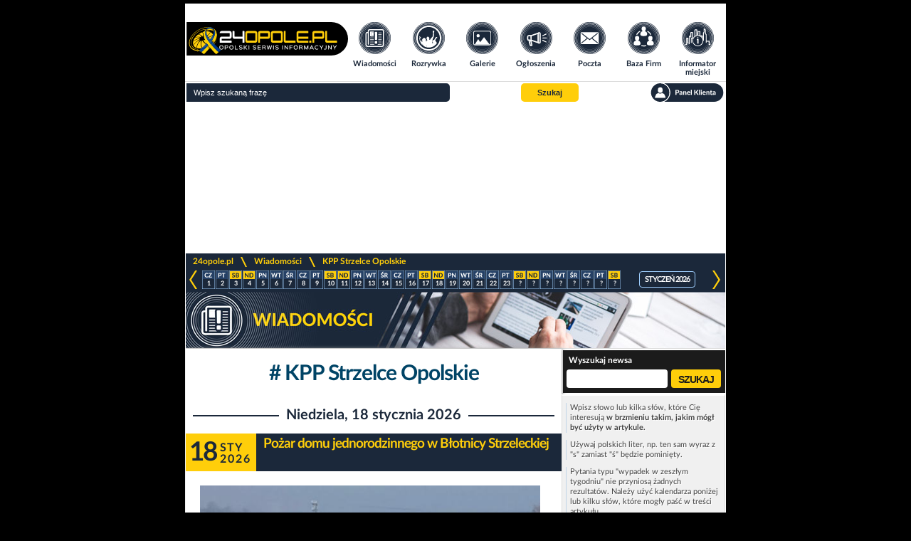

--- FILE ---
content_type: text/html; charset=UTF-8
request_url: https://www.24opole.pl/KPP_Strzelce_opolskie,wiadomosci.html
body_size: 9390
content:
<!DOCTYPE html>
<HTML lang="pl">
    <HEAD>
        <meta charset="UTF-8">
        <META name="verify-v1" content="1AFSAN0mXf0R4Okh3/6DF7ySPOTKjt7lDHR67kmmoZE=">
        <META name="Author" content="24opole.pl">
        <META NAME="ROBOTS" CONTENT="all">
        <TITLE>KPP Strzelce Opolskie - Wiadomości</TITLE>
        <META name="description" content="KPP Strzelce Opolskie - Najnowsze oraz archiwalne artykuły. Zebrane materiały zawierające informacje na ten temat począwszy od najnowszych">
        <META name="Keywords" content="bezpieczeństwo,policja,straż-pożarna,strzelce-opolskie,zima,pożar,botnica-strzelecka,akcja-ratownicza,osp,jrg,fundusze-europejskie,subregion-kedzierzynsko-strzelecki">
        <meta name="viewport" content="width=device-width">
        <meta name="google-signin-client_id" content="1057264138144-6qtagjdcpehlp2ckae790qcr3fo9hmkb.apps.googleusercontent.com">
        
        <LINK rel="shortcut icon" type="image/x-icon" href="images/common/main/images/favicon.ico">
                <LINK rel="stylesheet" href="css/common/lato/lato.min.css?d=1769188583">
        <LINK rel="stylesheet" href="css/common/font-awesome/font-awesome.min.css?d=1769188584">
        <LINK rel="stylesheet" href="css/grid/header-footer.css?d=1769188583">
        <LINK rel="stylesheet" href="css/grid/news/news_style.css?d=1769188583">
        <LINK rel="stylesheet" href="css/grid/news/responsive.css?d=1769188583">

        <script type="text/javascript" src="js/jquery-2.1.1.min.js"></script>
        
        
	<script type="text/javascript">// Empty script before includes otherwise NS chokes</script>
	<script type="text/javascript">
	    var vhost = "24opole.pl";
	    var href_full = "https://www.24opole.pl";
	    var is_tablet = 0;
	    var is_user = 0;
	</script>
	<script type="text/javascript" src="js/aj.js?d=1769188548"  defer="defer"></script>
	<!-- a -->
    

	    <script async src="//pagead2.googlesyndication.com/pagead/js/adsbygoogle.js"></script>
	    <script>
		(adsbygoogle = window.adsbygoogle || []).push({
		google_ad_client: "ca-pub-3724495004152161",
		enable_page_level_ads: true
		 });
	    </script>
	    <script type="text/javascript" src="https://lib.ads4g.pl/publisher/24opole/ddbd22017c6cef2cb97f.js" defer></script>
        <script type="text/javascript" src="js/base_fn_grid.js" defer></script>
    </HEAD>
    <BODY style=" background-repeat: no-repeat; background-color: #000;">
        
        <!--- top_pasek start -->
        
        <!--- top_pasek end -->

        <!--- newsomat start -->
        
        <!--- newsomat end -->

        <div class="page_wrapper">
            <!--- index top start -->
            <!-- BIFOR HEADER grid 20 --><header>
	<nav class="t_header">
	    <div class="logo">
	    <a title="www.24opole.pl Strona główna" href="https://www.24opole.pl">
	        <img alt="www.24opole.pl Strona główna" src="images/common/main/images/logo_24opole_ukraina.svg" />
	    </a>
	</div>
	    <ul class="nav-links">
	    <li class="wiadomosci">
	        <a title="Wiadomości" href="https://www.24opole.pl/wiadomosci.html">
		    <img class="link_image" alt="Wiadomości" src="images/common/main/images/top_menu/wiadomosci.svg" />
		    <img class="link_image hover" alt="Wiadomości" src="images/common/main/images/top_menu/wiadomosci_hover.svg" />
		    <span>Wiadomości</span>
		</a>
	    </li>
	    <li class="rozrywka">
		<a title="Rozrywka w Opolu i okolicach" href="https://www.24opole.pl/imprezy.html">
		    <img class="link_image" alt="Rozrywka w Opolu i okolicach" src="images/common/main/images/top_menu/rozrywka.svg" />
		    <img class="link_image hover" alt="Rozrywka w Opolu i okolicach" src="images/common/main/images/top_menu/rozrywka_hover.svg" />
		    <span>Rozrywka</span>
		</a>
	    </li>
	    <li class="galerie">
		<a title="Galerie" href="https://www.24opole.pl/galerie.html">
		    <img class="link_image" alt="Rozrywka w Opolu i okolicach" src="images/common/main/images/top_menu/galeria.svg" />
		    <img class="link_image hover" alt="Rozrywka w Opolu i okolicach" src="images/common/main/images/top_menu/galeria_hover.svg" />
		    <span>Galerie</span>
		</a>
	    </li>
	    <li class="ogloszenia">
		<a title="Darmowe Ogłoszenia Opole i opolskie" href="https://www.24opole.pl/ogloszenia.html">
		    <img class="link_image" alt="Darmowe Ogłoszenia Opole i opolskie" src="images/common/main/images/top_menu/ogloszenia.svg" />
		    <img class="link_image hover" alt="Darmowe Ogłoszenia Opole i opolskie" src="images/common/main/images/top_menu/ogloszenia_hover.svg" />
		    <span>Ogłoszenia</span>
		</a>
	    </li>
	    <li class="poczta">
		<a title="Darmowa Poczta email" href="https://www.24opole.pl/?id=poczta">
		    <img class="link_image" alt="Darmowa Poczta email" src="images/common/main/images/top_menu/poczta.svg" />
		    <img class="link_image hover" alt="Darmowa Poczta email" src="images/common/main/images/top_menu/poczta_hover.svg" />
		    <span>Poczta</span>
		</a>
	    </li>
	    <li class="baza_firm">
		<a title="Baza Firm" href="https://www.24opole.pl/baza_firm.html">
		    <img class="link_image" alt="Baza Firm" src="images/common/main/images/top_menu/baza.svg" />
		    <img class="link_image hover" alt="Baza Firm" src="images/common/main/images/top_menu/baza_hover.svg" />
		    <span>Baza Firm</span>
		</a>
	    </li>
	    <li class="informator">
		<a title="Informacje Opole" href="https://www.24opole.pl/?id=informator_miejski">
		    <img class="link_image" alt="Informacje Opole" src="images/common/main/images/top_menu/informator.svg" />
		    <img class="link_image hover" alt="Informacje Opole" src="images/common/main/images/top_menu/informator_hover.svg" />
		    <span>Informator miejski</span>
		</a>
	    </li>
	    <li class="mapa_strony">
		<a title="Mapa Strony" href="https://www.24opole.pl/?id=mapa_strony">
		    <img class="link_image" alt="Mapa Strony" src="images/common/main/images/top_menu/mapa.svg" />
		    <img class="link_image hover" alt="Mapa Strony" src="images/common/main/images/top_menu/mapa_hover.svg" />
		    <span>Mapa strony</span>
		</a>
	    </li>
	    <li class="user_panel">
		<a title="Panel Klienta" href="https://www.24opole.pl/?id=panel" rel="nofollow">
		    <img class="link_image" alt="Mapa Strony" src="images/common/main/images/top_menu/profil.svg" />
		    <img class="link_image hover" alt="Mapa Strony" src="images/common/main/images/top_menu/profil_hover.svg" />
		    <span>Panel Klienta</span>
		</a>
	    </li>
	</ul>
	    <ul class="top_menu_mobile">
	    <li class="mobile_comments not_visible">
		<div id="mobile_comments">
		<span class=""></span>
		<img class="link_image" alt="Powiadomienia" src="images/common/main/images/top_menu/comments_mobile.svg" />
		</div>
	    </li>
	    <li class="mobile_menu">
		<span id="mobile_menu">
		<i class="fa fa-bars"></i>
		</span>
	    </li>
	    <li class="mobile_search">
		<span id="mobile_search">
		<i class="fa fa-search"></i>
		</span>
	    </li>
	</ul>
	</nav>
	<div class="t_header_bottom">
	    <form method="get" action="https://www.24opole.pl" target="_top">
	    <div class="top_search">
		<input class="search_input" type="text" name="q" placeholder="Wpisz szukaną frazę"  value="" id="sbi">
		<!-- <input title="Szukaj w Internecie" type="radio" name="as_sitesearch" value="" checked id="ss0">
		<label for="ss0" title="Szukaj w Internecie">Google</label>
		<input title="Wyszukaj www.24opole.pl" type="radio" name="as_sitesearch" value="www.24opole.pl"  id="ss1">
		<label for="ss1" title="Wyszukaj www.24opole.pl">24opole</label> -->
		<button class="button_set" title="Szukaj" type="submit" name="sa" id="sbb">
		        <span>Szukaj</span>
		</button>
		<div class="informer_lower_button not_visible">
		    
		</div>
		<a class="top_panel_link" title="Panel klienta" href="https://www.24opole.pl/?id=panel" rel="nofollow">
	    <img alt="Panel klienta" src="images/common/main/images/top_menu/panel.svg" class="link_image" />
	    <img alt="Panel klienta" src="images/common/main/images/top_menu/panel_hover.svg" class="link_image_hover" />
        </a>
	    </div>
	    <input type="hidden" name="domains" value="www.24opole.pl">
	    <input type="hidden" name="as_sitesearch" value="www.24opole.pl">
	    <input type="hidden" name="google" value="1">
	    <input type="hidden" name="cx" value="partner-pub-3724495004152161:7zeni3-662q">
	    <input type="hidden" name="cof" value="FORID:10">
	    <input type="hidden" name="ie" value="UTF-8">
	</form>
	<div id="informer_list_cont not_visible">
	    <ul class="forum_comments_list not_visible"></ul>
	</div>
	</div>
    </header>
    <div class="lay">
	<div class = "dd " style = "padding: 5px 0;width:100%;background:#FFFFFF;height:28vw;max-height:210px;display: flex; justify-content: center;"><script async src="//pagead2.googlesyndication.com/pagead/js/adsbygoogle.js"></script>
<!-- Double Billboard ogólny -->
<ins class="adsbygoogle"
style="display:inline-block;width:750px;height:200px"
data-ad-client="ca-pub-3724495004152161"
data-ad-slot="6810761584"></ins>
<script>
(adsbygoogle = window.adsbygoogle || []).push({});
</script></div>
    </div><!-- AFTER HEADER -->
            <!--- index top end -->

            <div class="content_wrapper">
                
                <!-- BIFOR MAIN INCLUDE --><!-- BEFORE MAIN INCLUDE PAGE -->
                <script type="application/ld+json">
	{
	    "@context": "http://schema.org",
	    "@type": "NewsArticle",
	    "mainEntityOfPage": "https://www.24opole.pl/59628,Pozar_domu_jednorodzinnego_w_Blotnicy_Strzeleckiej,wiadomosc.html",
	    "url": "https://www.24opole.pl/59628,Pozar_domu_jednorodzinnego_w_Blotnicy_Strzeleckiej,wiadomosc.html",
	    "headline": "",
	    "image": {
		"@type": "ImageObject",
		"url": "https://www.24opole.pl/res/cache/news/1024.768.20260118133710_img-20260118-wa0051_0.jpg",
		"height": 768,
		"width": 1024
	    },
	    "datePublished": "2026-01-18 13:36:47",
	    "dateModified": "2026-01-18 13:36:47",
	    "author": {
		"@type": "Person",
		"name": "Dagmara "
	    },
	    "publisher": {
		"@type": "Organization",
		"name": "24Opole",
		"logo": {
    		     "@type": "ImageObject",
    		     "url": "https://www.24opole.pl/images/common/main/images/logo_24opole.png",
    		     "width": 210,
    		     "height": 60
		}
	    },
	    "description": "W Błotnicy Strzeleckiej (pow. Strzelecki) doszło w niedzielę 18 stycznia do pożaru poddasza w budynku jednorodzinnym. Zgłoszenie wpłynęło do służb o godzinie 12:19. Ogień został zlokalizowany i nie rozprzestrzenia się, a w zdarzeniu nikt nie odniósł obrażeń."
	}
	</script><script type="application/ld+json">
	{
	    "@context": "http://schema.org",
	    "@type": "NewsArticle",
	    "mainEntityOfPage": "https://www.24opole.pl/59578,Ponad_51_mln_zl_unijnego_wsparcia_dla_Subregionu_Kedzierzynsko-Strzeleckiego,wiadomosc.html",
	    "url": "https://www.24opole.pl/59578,Ponad_51_mln_zl_unijnego_wsparcia_dla_Subregionu_Kedzierzynsko-Strzeleckiego,wiadomosc.html",
	    "headline": "",
	    "image": {
		"@type": "ImageObject",
		"url": "https://www.24opole.pl/res/cache/news/1024.768.20260113084916_20260112_122447970_ios-scaled_1.jpg",
		"height": 768,
		"width": 1024
	    },
	    "datePublished": "2026-01-14 08:00:00",
	    "dateModified": "2026-01-14 08:00:00",
	    "author": {
		"@type": "Person",
		"name": "Dagmara "
	    },
	    "publisher": {
		"@type": "Organization",
		"name": "24Opole",
		"logo": {
    		     "@type": "ImageObject",
    		     "url": "https://www.24opole.pl/images/common/main/images/logo_24opole.png",
    		     "width": 210,
    		     "height": 60
		}
	    },
	    "description": "Ponad 51 mln zł unijnego dofinansowania trafi do Subregionu Kędzierzyńsko-Strzeleckiego. Podpisano osiem umów obejmujących projekty z zakresu mobilności miejskiej, bezpieczeństwa oraz rewitalizacji przestrzeni publicznych w kilku gminach regionu."
	}
	</script><script type="application/ld+json">
	{
	    "@context": "http://schema.org",
	    "@type": "NewsArticle",
	    "mainEntityOfPage": "https://www.24opole.pl/59563,Dachowanie_na_DW_426_w_rejonie_miejscowosci_Ksiezy_Las._Jedna_osoba_poszkodowana,wiadomosc.html",
	    "url": "https://www.24opole.pl/59563,Dachowanie_na_DW_426_w_rejonie_miejscowosci_Ksiezy_Las._Jedna_osoba_poszkodowana,wiadomosc.html",
	    "headline": "",
	    "image": {
		"@type": "ImageObject",
		"url": "https://www.24opole.pl/res/cache/news/1024.768.20260111195937_fb_img_1768157427010_0.jpg",
		"height": 768,
		"width": 1024
	    },
	    "datePublished": "2026-01-11 19:58:27",
	    "dateModified": "2026-01-11 19:58:27",
	    "author": {
		"@type": "Person",
		"name": "Dagmara "
	    },
	    "publisher": {
		"@type": "Organization",
		"name": "24Opole",
		"logo": {
    		     "@type": "ImageObject",
    		     "url": "https://www.24opole.pl/images/common/main/images/logo_24opole.png",
    		     "width": 210,
    		     "height": 60
		}
	    },
	    "description": "W niedzielę 11 stycznia na drodze wojewódzkiej nr 426, w rejonie miejscowości Księży Las w powiecie strzeleckim, doszło do dachowania samochodu osobowego. Pojazdem podróżowała jedna osoba."
	}
	</script><script type="application/ld+json">
	{
	    "@context": "http://schema.org",
	    "@type": "NewsArticle",
	    "mainEntityOfPage": "https://www.24opole.pl/59540,Strzeleccy_policjanci_w_akcji._12_poszukiwanych_w_tydzien,wiadomosc.html",
	    "url": "https://www.24opole.pl/59540,Strzeleccy_policjanci_w_akcji._12_poszukiwanych_w_tydzien,wiadomosc.html",
	    "headline": "",
	    "image": {
		"@type": "ImageObject",
		"url": "https://www.24opole.pl/res/cache/news/1024.768.20260108142640_612307090_1342319n_0.jpg",
		"height": 768,
		"width": 1024
	    },
	    "datePublished": "2026-01-08 19:00:00",
	    "dateModified": "2026-01-08 19:00:00",
	    "author": {
		"@type": "Person",
		"name": "Dagmara "
	    },
	    "publisher": {
		"@type": "Organization",
		"name": "24Opole",
		"logo": {
    		     "@type": "ImageObject",
    		     "url": "https://www.24opole.pl/images/common/main/images/logo_24opole.png",
    		     "width": 210,
    		     "height": 60
		}
	    },
	    "description": "W ciągu zaledwie jednego tygodnia strzeleccy policjanci zatrzymali łącznie 12 osób poszukiwanych przez wymiar sprawiedliwości. Każde takie zatrzymanie to efekt żmudnej, często niewidocznej dla mieszkańców pracy operacyjnej i patrolowej funkcjonariuszy. Działania te potwierdzają, że nikt, kto łamie prawo, nie może czuć się bezkarny."
	}
	</script><script type="application/ld+json">
	{
	    "@context": "http://schema.org",
	    "@type": "NewsArticle",
	    "mainEntityOfPage": "https://www.24opole.pl/59536,Pies_przebywal_w_niewlasciwych_warunkach_podczas_mrozu_interweniowali_strzeleccy_policjanci,wiadomosc.html",
	    "url": "https://www.24opole.pl/59536,Pies_przebywal_w_niewlasciwych_warunkach_podczas_mrozu_interweniowali_strzeleccy_policjanci,wiadomosc.html",
	    "headline": "",
	    "image": {
		"@type": "ImageObject",
		"url": "https://www.24opole.pl/res/cache/news/1024.768.20260108131423_c660c591-e394-4374-b821-6a4147363d8c_0.jpg",
		"height": 768,
		"width": 1024
	    },
	    "datePublished": "2026-01-08 14:20:00",
	    "dateModified": "2026-01-08 14:20:00",
	    "author": {
		"@type": "Person",
		"name": "Dagmara "
	    },
	    "publisher": {
		"@type": "Organization",
		"name": "24Opole",
		"logo": {
    		     "@type": "ImageObject",
    		     "url": "https://www.24opole.pl/images/common/main/images/logo_24opole.png",
    		     "width": 210,
    		     "height": 60
		}
	    },
	    "description": "Strzeleccy policjanci podjęli interwencję po zgłoszeniu dotyczącym psa przebywającego na terenie jednej z posesji w niewłaściwych warunkach bytowych. Zwierzę leżało na betonie i nie miało zapewnionego odpowiedniego schronienia przed panującym mrozem. Na zewnątrz panowała temperatura sięgająca nawet -9 stopni Celsjusza. Na miejsce wezwano także przedstawicieli fundacji zajmującej się ochroną zwierząt oraz lekarza weterynarii."
	}
	</script><script type="application/ld+json">
	{
	    "@context": "http://schema.org",
	    "@type": "NewsArticle",
	    "mainEntityOfPage": "https://www.24opole.pl/59525,Niebezpieczna_zabawa_na_zamarznietym_stawie_policyjna_interwencja_w_Parku_Renardow,wiadomosc.html",
	    "url": "https://www.24opole.pl/59525,Niebezpieczna_zabawa_na_zamarznietym_stawie_policyjna_interwencja_w_Parku_Renardow,wiadomosc.html",
	    "headline": "",
	    "image": {
		"@type": "ImageObject",
		"url": "https://www.24opole.pl/res/cache/news/1024.768.20260107134300_205-333041_1.jpg",
		"height": 768,
		"width": 1024
	    },
	    "datePublished": "2026-01-07 13:45:00",
	    "dateModified": "2026-01-07 13:45:00",
	    "author": {
		"@type": "Person",
		"name": "Dagmara "
	    },
	    "publisher": {
		"@type": "Organization",
		"name": "24Opole",
		"logo": {
    		     "@type": "ImageObject",
    		     "url": "https://www.24opole.pl/images/common/main/images/logo_24opole.png",
    		     "width": 210,
    		     "height": 60
		}
	    },
	    "description": "Strzeleccy policjanci interweniowali w sprawie mężczyzny poruszającego się po zamarzniętym stawie na terenie Parku Renardów. Funkcjonariusze zastali 61-letniego mieszkańca gminy Strzelce Opolskie, który jeździł po lodzie na łyżwach. Mundurowi przeprowadzili z mężczyzną rozmowę profilaktyczno-ostrzegawczą, wskazując na realne zagrożenie dla życia i zdrowia."
	}
	</script>
                <div class="site_box ">

    <!-- Nav Bar -->
    <div class="nav_bar">
        <a title="24opole.pl" href="https://www.24opole.pl">24opole.pl</a> 
        <div class="nav_arrow"><span class="hideme">&gt;</span></div>
        <a title="Wiadomości" href="https://www.24opole.pl/wiadomosci.html">Wiadomości</a>
                    <div class="nav_arrow"><span class="hideme">&gt;</span></div>
            <a title="KPP Strzelce Opolskie" href="https://www.24opole.pl/KPP_Strzelce_Opolskie,wiadomosci.html">
                KPP Strzelce Opolskie            </a>
            </div>

    <!-- Header / Calendar -->
            <div id="ajkal">
            
	    <table id="calendar">
	    <tr>
	    <td><a onclick="uzyskaj('https://www.24opole.pl/aj/_kal_news.php?rm=202512','ajkal');" class=lapa  id="arrow_l"></a></td>
	    <td id="cal_days">
	<a href="https://www.24opole.pl/20260101,wiadomosci.html"><div class="day"><div class="cz"></div><div class="number">1</div></div></a><a href="https://www.24opole.pl/20260102,wiadomosci.html"><div class="day"><div class="pt"></div><div class="number">2</div></div></a><a href="https://www.24opole.pl/20260103,wiadomosci.html"><div class="day"><div class="sb"></div><div class="number">3</div></div></a><a href="https://www.24opole.pl/20260104,wiadomosci.html"><div class="day"><div class="nd"></div><div class="number">4</div></div></a><a href="https://www.24opole.pl/20260105,wiadomosci.html"><div class="day"><div class="pn"></div><div class="number">5</div></div></a><a href="https://www.24opole.pl/20260106,wiadomosci.html"><div class="day"><div class="wt"></div><div class="number">6</div></div></a><a href="https://www.24opole.pl/20260107,wiadomosci.html"><div class="day"><div class="sr"></div><div class="number">7</div></div></a><a href="https://www.24opole.pl/20260108,wiadomosci.html"><div class="day"><div class="cz"></div><div class="number">8</div></div></a><a href="https://www.24opole.pl/20260109,wiadomosci.html"><div class="day"><div class="pt"></div><div class="number">9</div></div></a><a href="https://www.24opole.pl/20260110,wiadomosci.html"><div class="day"><div class="sb"></div><div class="number">10</div></div></a><a href="https://www.24opole.pl/20260111,wiadomosci.html"><div class="day"><div class="nd"></div><div class="number">11</div></div></a><a href="https://www.24opole.pl/20260112,wiadomosci.html"><div class="day"><div class="pn"></div><div class="number">12</div></div></a><a href="https://www.24opole.pl/20260113,wiadomosci.html"><div class="day"><div class="wt"></div><div class="number">13</div></div></a><a href="https://www.24opole.pl/20260114,wiadomosci.html"><div class="day"><div class="sr"></div><div class="number">14</div></div></a><a href="https://www.24opole.pl/20260115,wiadomosci.html"><div class="day"><div class="cz"></div><div class="number">15</div></div></a><a href="https://www.24opole.pl/20260116,wiadomosci.html"><div class="day"><div class="pt"></div><div class="number">16</div></div></a><a href="https://www.24opole.pl/20260117,wiadomosci.html"><div class="day"><div class="sb"></div><div class="number">17</div></div></a><a href="https://www.24opole.pl/20260118,wiadomosci.html"><div class="day"><div class="nd"></div><div class="number">18</div></div></a><a href="https://www.24opole.pl/20260119,wiadomosci.html"><div class="day"><div class="pn"></div><div class="number">19</div></div></a><a href="https://www.24opole.pl/20260120,wiadomosci.html"><div class="day"><div class="wt"></div><div class="number">20</div></div></a><a href="https://www.24opole.pl/20260121,wiadomosci.html"><div class="day"><div class="sr"></div><div class="number">21</div></div></a><a href="https://www.24opole.pl/20260122,wiadomosci.html"><div class="day"><div class="cz"></div><div class="number">22</div></div></a><a href="https://www.24opole.pl/20260123,wiadomosci.html"><div class="day"><div class="pt"></div><div class="number">23</div></div></a><div class="day"><div class="sb"></div><div class="number">?</div></div><div class="day"><div class="nd"></div><div class="number">?</div></div><div class="day"><div class="pn"></div><div class="number">?</div></div><div class="day"><div class="wt"></div><div class="number">?</div></div><div class="day"><div class="sr"></div><div class="number">?</div></div><div class="day"><div class="cz"></div><div class="number">?</div></div><div class="day"><div class="pt"></div><div class="number">?</div></div><div class="day"><div class="sb"></div><div class="number">?</div></div>
	    </td>
	    <td class="month" style="width: auto;">
		<span>styczeń 2026</span>
	    </td>
	    <td><a onclick="uzyskaj('https://www.24opole.pl/aj/_kal_news.php?rm=202602','ajkal');" class=lapa id="arrow_r"></a></td>
	    </tr>
	    </table>
	        </div>
        <div class="news_head "></div>

    <!-- LEWA KOLUMNA -->
    <div class="news_l">
                    <div class="tag_header">
                <a title="KPP Strzelce Opolskie" href="https://www.24opole.pl/KPP_Strzelce_Opolskie,wiadomosci.html">
                    <h1 class="news_title_tag"># KPP Strzelce Opolskie</h1>
                </a>
            </div>
        
        <!-- Guzik Nowsze -->
        
        <!-- Mobile Search Trigger -->
        <div class="news_search_mobile">
            <span>Znajdź wiadomość</span>
        </div>

        <!-- LISTA NEWSÓW (PĘTLA) -->
        
                            <div class="date_label_container">
                    <hr>
                    <p><span>Niedziela, 18 stycznia 2026</span></p>
                </div>

            
        
                            <!-- Render Item Component -->
                
<div class="news_container">
    <div class="news_top">
        <!-- Widget Daty -->
                    <div class="date_container">
                <p class="day">18</p>
                <p class="mth">Sty</p>
                <p class="yr">2026</p>
            </div>
        
        <!-- Tytuł -->
        <a title="Pożar domu jednorodzinnego w Błotnicy Strzeleckiej" href="https://www.24opole.pl/59628,Pozar_domu_jednorodzinnego_w_Blotnicy_Strzeleckiej,wiadomosc.html">
            <h2 class="news_title" >
                                Pożar domu jednorodzinnego w Błotnicy Strzeleckiej            </h2>
        </a>
    </div>

    <div class="news_bottom">
                    <!-- Wariant Standard/Video: Jedno zdjęcie + Treść -->
            <div class="news_foto">
                <div class="news_foto_top">
                    <div class="content">
                                                    <a title="Pożar domu jednorodzinnego w Błotnicy Strzeleckiej" href="https://www.24opole.pl/59628,Pozar_domu_jednorodzinnego_w_Blotnicy_Strzeleckiej,wiadomosc.html" class="news_tresc">
                                <img alt="Pożar domu jednorodzinnego w Błotnicy Strzeleckiej" src="https://www.24opole.pl/res/cache/news/530.298.20260118133710_img-20260118-wa0051_0.jpg" />
                            </a>
                                            </div>
                </div>
            </div>

                        </div>

    <!-- Poruszone tematy (tylko wideo) -->
    
    <!-- Footer -->
    <div class="news_foot">
        <div class="news_foot_left">
            <span class="foot_txt">Autor: Dagmara </span>
            <span class="foot_txt">Kliknięć: 2027</span>

                            <span class="foot_txt">Komentarzy: 0</span>
                                    <span class="foot_txt">Zdjęć: 2</span>
                                    </div>
        <div class="news_foot_right">
            <span class="foot_txt">
                <a title="Czytaj całość" href="https://www.24opole.pl/59628,Pozar_domu_jednorodzinnego_w_Blotnicy_Strzeleckiej,wiadomosc.html">
                    Czytaj całość >>
                </a>
            </span>
        </div>
    </div>
</div>
            
        
                            <div class="date_label_container">
                    <hr>
                    <p><span>Środa, 14 stycznia 2026</span></p>
                </div>

            
        
                            <!-- Render Item Component -->
                
<div class="news_container">
    <div class="news_top">
        <!-- Widget Daty -->
                    <div class="date_container">
                <p class="day">14</p>
                <p class="mth">Sty</p>
                <p class="yr">2026</p>
            </div>
        
        <!-- Tytuł -->
        <a title="Ponad 51 mln zł unijnego wsparcia dla Subregionu Kędzierzyńsko-Strzeleckiego" href="https://www.24opole.pl/59578,Ponad_51_mln_zl_unijnego_wsparcia_dla_Subregionu_Kedzierzynsko-Strzeleckiego,wiadomosc.html">
            <h2 class="news_title" >
                                Ponad 51 mln zł unijnego wsparcia dla Subregionu Kędzierzyńsko-Strzeleckiego            </h2>
        </a>
    </div>

    <div class="news_bottom">
                    <!-- Wariant Standard/Video: Jedno zdjęcie + Treść -->
            <div class="news_foto">
                <div class="news_foto_top">
                    <div class="content">
                                                    <a title="Ponad 51 mln zł unijnego wsparcia dla Subregionu Kędzierzyńsko-Strzeleckiego" href="https://www.24opole.pl/59578,Ponad_51_mln_zl_unijnego_wsparcia_dla_Subregionu_Kedzierzynsko-Strzeleckiego,wiadomosc.html" class="news_tresc">
                                <img alt="Ponad 51 mln zł unijnego wsparcia dla Subregionu Kędzierzyńsko-Strzeleckiego" src="https://www.24opole.pl/res/cache/news/530.298.20260113084916_20260112_122447970_ios-scaled_1.jpg" />
                            </a>
                                            </div>
                </div>
            </div>

                        </div>

    <!-- Poruszone tematy (tylko wideo) -->
    
    <!-- Footer -->
    <div class="news_foot">
        <div class="news_foot_left">
            <span class="foot_txt">Autor: Dagmara </span>
            <span class="foot_txt">Kliknięć: 528</span>

                            <span class="foot_txt">Komentarzy: 1</span>
                                    <span class="foot_txt">Zdjęć: 2</span>
                                    </div>
        <div class="news_foot_right">
            <span class="foot_txt">
                <a title="Czytaj całość" href="https://www.24opole.pl/59578,Ponad_51_mln_zl_unijnego_wsparcia_dla_Subregionu_Kedzierzynsko-Strzeleckiego,wiadomosc.html">
                    Czytaj całość >>
                </a>
            </span>
        </div>
    </div>
</div>
            
        
                            <div class="news_list_bd">
                    
<script async src="https://pagead2.googlesyndication.com/pagead/js/adsbygoogle.js"></script>
<!-- news lista ela -->
<ins class="adsbygoogle"
     style="display:block"
     data-ad-client="ca-pub-3724495004152161"
     data-ad-slot="8640055989"
     data-ad-format="auto"
     data-full-width-responsive="true"></ins>
<script>
     (adsbygoogle = window.adsbygoogle || []).push({});
</script>
                </div>

            
        
                            <div class="date_label_container">
                    <hr>
                    <p><span>Niedziela, 11 stycznia 2026</span></p>
                </div>

            
        
                            <!-- Render Item Component -->
                
<div class="news_container">
    <div class="news_top">
        <!-- Widget Daty -->
                    <div class="date_container">
                <p class="day">11</p>
                <p class="mth">Sty</p>
                <p class="yr">2026</p>
            </div>
        
        <!-- Tytuł -->
        <a title="Dachowanie na DW 426 w rejonie miejscowości Księży Las. Jedna osoba poszkodowana" href="https://www.24opole.pl/59563,Dachowanie_na_DW_426_w_rejonie_miejscowosci_Ksiezy_Las._Jedna_osoba_poszkodowana,wiadomosc.html">
            <h2 class="news_title" >
                                Dachowanie na DW 426 w rejonie miejscowości Księży Las. Jedna osoba poszkodowana            </h2>
        </a>
    </div>

    <div class="news_bottom">
                    <!-- Wariant Standard/Video: Jedno zdjęcie + Treść -->
            <div class="news_foto">
                <div class="news_foto_top">
                    <div class="content">
                                                    <a title="Dachowanie na DW 426 w rejonie miejscowości Księży Las. Jedna osoba poszkodowana" href="https://www.24opole.pl/59563,Dachowanie_na_DW_426_w_rejonie_miejscowosci_Ksiezy_Las._Jedna_osoba_poszkodowana,wiadomosc.html" class="news_tresc">
                                <img alt="Dachowanie na DW 426 w rejonie miejscowości Księży Las. Jedna osoba poszkodowana" src="https://www.24opole.pl/res/cache/news/530.298.20260111195937_fb_img_1768157427010_0.jpg" />
                            </a>
                                            </div>
                </div>
            </div>

                        </div>

    <!-- Poruszone tematy (tylko wideo) -->
    
    <!-- Footer -->
    <div class="news_foot">
        <div class="news_foot_left">
            <span class="foot_txt">Autor: Dagmara </span>
            <span class="foot_txt">Kliknięć: 2283</span>

                            <span class="foot_txt">Komentarzy: 0</span>
                                    <span class="foot_txt">Zdjęć: 2</span>
                                    </div>
        <div class="news_foot_right">
            <span class="foot_txt">
                <a title="Czytaj całość" href="https://www.24opole.pl/59563,Dachowanie_na_DW_426_w_rejonie_miejscowosci_Ksiezy_Las._Jedna_osoba_poszkodowana,wiadomosc.html">
                    Czytaj całość >>
                </a>
            </span>
        </div>
    </div>
</div>
            
        
                            <div class="date_label_container">
                    <hr>
                    <p><span>Czwartek, 8 stycznia 2026</span></p>
                </div>

            
        
                            <!-- Render Item Component -->
                
<div class="news_container">
    <div class="news_top">
        <!-- Widget Daty -->
                    <div class="date_container">
                <p class="day">08</p>
                <p class="mth">Sty</p>
                <p class="yr">2026</p>
            </div>
        
        <!-- Tytuł -->
        <a title="Strzeleccy policjanci w akcji. 12 poszukiwanych w tydzień" href="https://www.24opole.pl/59540,Strzeleccy_policjanci_w_akcji._12_poszukiwanych_w_tydzien,wiadomosc.html">
            <h2 class="news_title" >
                                Strzeleccy policjanci w akcji. 12 poszukiwanych w tydzień            </h2>
        </a>
    </div>

    <div class="news_bottom">
                    <!-- Wariant Standard/Video: Jedno zdjęcie + Treść -->
            <div class="news_foto">
                <div class="news_foto_top">
                    <div class="content">
                                                    <a title="Strzeleccy policjanci w akcji. 12 poszukiwanych w tydzień" href="https://www.24opole.pl/59540,Strzeleccy_policjanci_w_akcji._12_poszukiwanych_w_tydzien,wiadomosc.html" class="news_tresc">
                                <img alt="Strzeleccy policjanci w akcji. 12 poszukiwanych w tydzień" src="https://www.24opole.pl/res/cache/news/530.298.20260108142640_612307090_1342319n_0.jpg" />
                            </a>
                                            </div>
                </div>
            </div>

                        </div>

    <!-- Poruszone tematy (tylko wideo) -->
    
    <!-- Footer -->
    <div class="news_foot">
        <div class="news_foot_left">
            <span class="foot_txt">Autor: Dagmara </span>
            <span class="foot_txt">Kliknięć: 1536</span>

                            <span class="foot_txt">Komentarzy: 0</span>
                                    <span class="foot_txt">Zdjęć: 1</span>
                                    </div>
        <div class="news_foot_right">
            <span class="foot_txt">
                <a title="Czytaj całość" href="https://www.24opole.pl/59540,Strzeleccy_policjanci_w_akcji._12_poszukiwanych_w_tydzien,wiadomosc.html">
                    Czytaj całość >>
                </a>
            </span>
        </div>
    </div>
</div>
            
        
                            <div class="news_list_bd">
                    
<script async src="https://pagead2.googlesyndication.com/pagead/js/adsbygoogle.js"></script>
<!-- news lista ela -->
<ins class="adsbygoogle"
     style="display:block"
     data-ad-client="ca-pub-3724495004152161"
     data-ad-slot="8640055989"
     data-ad-format="auto"
     data-full-width-responsive="true"></ins>
<script>
     (adsbygoogle = window.adsbygoogle || []).push({});
</script>
                </div>

            
        
                            <!-- Render Item Component -->
                
<div class="news_container">
    <div class="news_top">
        <!-- Widget Daty -->
                    <div class="date_container">
                <p class="day">08</p>
                <p class="mth">Sty</p>
                <p class="yr">2026</p>
            </div>
        
        <!-- Tytuł -->
        <a title="Pies przebywał w niewłaściwych warunkach podczas mrozu - interweniowali strzeleccy policjanci" href="https://www.24opole.pl/59536,Pies_przebywal_w_niewlasciwych_warunkach_podczas_mrozu_interweniowali_strzeleccy_policjanci,wiadomosc.html">
            <h2 class="news_title" >
                                Pies przebywał w niewłaściwych warunkach podczas mrozu - interweniowali strzeleccy policjanci            </h2>
        </a>
    </div>

    <div class="news_bottom">
                    <!-- Wariant Standard/Video: Jedno zdjęcie + Treść -->
            <div class="news_foto">
                <div class="news_foto_top">
                    <div class="content">
                                                    <a title="Pies przebywał w niewłaściwych warunkach podczas mrozu - interweniowali strzeleccy policjanci" href="https://www.24opole.pl/59536,Pies_przebywal_w_niewlasciwych_warunkach_podczas_mrozu_interweniowali_strzeleccy_policjanci,wiadomosc.html" class="news_tresc">
                                <img alt="Pies przebywał w niewłaściwych warunkach podczas mrozu - interweniowali strzeleccy policjanci" src="https://www.24opole.pl/res/cache/news/530.298.20260108131423_c660c591-e394-4374-b821-6a4147363d8c_0.jpg" />
                            </a>
                                            </div>
                </div>
            </div>

                        </div>

    <!-- Poruszone tematy (tylko wideo) -->
    
    <!-- Footer -->
    <div class="news_foot">
        <div class="news_foot_left">
            <span class="foot_txt">Autor: Dagmara </span>
            <span class="foot_txt">Kliknięć: 2488</span>

                            <span class="foot_txt">Komentarzy: 3</span>
                                    <span class="foot_txt">Zdjęć: 1</span>
                                    </div>
        <div class="news_foot_right">
            <span class="foot_txt">
                <a title="Czytaj całość" href="https://www.24opole.pl/59536,Pies_przebywal_w_niewlasciwych_warunkach_podczas_mrozu_interweniowali_strzeleccy_policjanci,wiadomosc.html">
                    Czytaj całość >>
                </a>
            </span>
        </div>
    </div>
</div>
            
        
                            <div class="date_label_container">
                    <hr>
                    <p><span>Środa, 7 stycznia 2026</span></p>
                </div>

            
        
                            <!-- Render Item Component -->
                
<div class="news_container">
    <div class="news_top">
        <!-- Widget Daty -->
                    <div class="date_container">
                <p class="day">07</p>
                <p class="mth">Sty</p>
                <p class="yr">2026</p>
            </div>
        
        <!-- Tytuł -->
        <a title="Niebezpieczna zabawa na zamarzniętym stawie - policyjna interwencja w Parku Renardów" href="https://www.24opole.pl/59525,Niebezpieczna_zabawa_na_zamarznietym_stawie_policyjna_interwencja_w_Parku_Renardow,wiadomosc.html">
            <h2 class="news_title" >
                                Niebezpieczna zabawa na zamarzniętym stawie - policyjna interwencja w Parku Renardów            </h2>
        </a>
    </div>

    <div class="news_bottom">
                    <!-- Wariant Standard/Video: Jedno zdjęcie + Treść -->
            <div class="news_foto">
                <div class="news_foto_top">
                    <div class="content">
                                                    <a title="Niebezpieczna zabawa na zamarzniętym stawie - policyjna interwencja w Parku Renardów" href="https://www.24opole.pl/59525,Niebezpieczna_zabawa_na_zamarznietym_stawie_policyjna_interwencja_w_Parku_Renardow,wiadomosc.html" class="news_tresc">
                                <img alt="Niebezpieczna zabawa na zamarzniętym stawie - policyjna interwencja w Parku Renardów" src="https://www.24opole.pl/res/cache/news/530.298.20260107134300_205-333041_1.jpg" />
                            </a>
                                            </div>
                </div>
            </div>

                        </div>

    <!-- Poruszone tematy (tylko wideo) -->
    
    <!-- Footer -->
    <div class="news_foot">
        <div class="news_foot_left">
            <span class="foot_txt">Autor: Dagmara </span>
            <span class="foot_txt">Kliknięć: 2781</span>

                            <span class="foot_txt">Komentarzy: 6</span>
                                    <span class="foot_txt">Zdjęć: 2</span>
                                    </div>
        <div class="news_foot_right">
            <span class="foot_txt">
                <a title="Czytaj całość" href="https://www.24opole.pl/59525,Niebezpieczna_zabawa_na_zamarznietym_stawie_policyjna_interwencja_w_Parku_Renardow,wiadomosc.html">
                    Czytaj całość >>
                </a>
            </span>
        </div>
    </div>
</div>
            
        
                            <div class="news_list_bd">
                    
<script async src="https://pagead2.googlesyndication.com/pagead/js/adsbygoogle.js"></script>
<!-- news lista ela -->
<ins class="adsbygoogle"
     style="display:block"
     data-ad-client="ca-pub-3724495004152161"
     data-ad-slot="8640055989"
     data-ad-format="auto"
     data-full-width-responsive="true"></ins>
<script>
     (adsbygoogle = window.adsbygoogle || []).push({});
</script>
                </div>

            
        
        <!-- Load More Container -->
        <div id="more_news"></div>

        <!-- Guzik Wcześniejsze -->
        
        <!-- Infinite Scroll Script -->
        <script type="text/javascript">
            var can_add = (jQuery(".news_l .news_container").length) ? true : false;
            var load_cnt = 1;
                        function doczyt() { (adsbygoogle = window.adsbygoogle || []).push({}); }
            
            jQuery(document).ready(function(){
                jQuery(".news_search_mobile").click(function(){
                    // Logic for mobile toggle
                    jQuery(".news_container, .news_search, .news_legend, .news_nav_btn").toggle();
                });

                jQuery(window).scroll(function(){
                    var top_pos = jQuery(this).scrollTop() + jQuery(window).height();
                    var distance = jQuery(".news_l").offset().top + jQuery(".news_l").height() - 300;

                    if(top_pos > distance && can_add) {
                        can_add = false;
                        var div_id = "load_news_"+load_cnt;
                        jQuery("<div/>").attr("id",div_id).addClass("more_news").appendTo(".news_l #more_news");
                        jQuery("#"+div_id).append("<div class=\"ajax_loader\"><img alt=\"Wczytywanie wiadomości\" src=\"images/news/ajax-loader.gif\"></div>");

                        // AJAX Call
                        var url = "aj/_load_more_news.php?nh=1769271034&news_kat=KPP_Strzelce_opolskie";
                        uzyskaj(url, div_id, null, null, 'doczyt');

                        load_cnt++;
                        setTimeout(function(){
                            if(jQuery("#"+div_id).text().length > 0) can_add = true;
                            else can_add = false;
                        }, 500);
                    }
                });
            });
        </script>
    </div>

    <!-- PRAWA KOLUMNA -->
    <div class="news_r">
        <!-- Search Box -->
        <div class="news_search">
            <p>Wyszukaj newsa</p>
            <form method="POST" action="https://www.24opole.pl/wiadomosci.html">
                <input type="text" name="news_search" class="ns_txt" placeholder="">
                <input type="submit" value="SZUKAJ" class="ns_button">
            </form>
        </div>

        <!-- Search Info (Legacy) -->
                    <div class="news_legend">
                <ul style="padding-left:0px;" class="ul_search">
                    <li class="li_search"> Wpisz słowo lub kilka słów, które Cię interesują <strong>w brzmieniu takim, jakim mógł być użyty w artykule.</strong></li>
                    <li class="li_search"> Używaj polskich liter, np. ten sam wyraz z "s" zamiast "ś" będzie pominięty.</li>
                    <li class="li_search"> Pytania typu "wypadek w zeszłym tygodniu" nie przyniosą żadnych rezultatów. Należy użyć kalendarza poniżej lub kilku słów, które mogły paść w treści artykułu.</li>
                    <li class="li_search"> Forma odmieniona i nieodmieniona ma znaczenie, np "Opole" i "Opolu" są traktowane jako różne słowa.</li>
                    <li class="li_search"> Jeżeli wpiszesz datę w formacie<br /> RRRR-MM - czyli np 2010-12 to przeszukasz tylko ten miesiąc.</li>
                    <li class="li_search"> Jeżeli chcesz przeszukać zakres dat, wpisz daty w formacie <br />np. 2010-01, 2010-3-12, 2010-12-12. <br>Datę początkową i końcową oddziel znakiem &gt; bez spacji.</li>
                    <li class="li_search"> Szukając raczej nie wpisuj wyrazów krótszych niż 3 litery (takich jak <i>na</i>, <i>w</i>, <i>i</i>), będą pomijane.</li>
                    <li class="li_search"> Jeżeli wynik wyszukiwania nie spełnia założeń, zmień zapytanie, skład wyrazów itp. lub napisz do nas, podając szukane hasło i spodziewany wynik, a my postaramy się usprawnić wyszukiwarkę.</li>
                </ul>
            </div>
        
        <!-- Extra Categories -->
        <div class="news_kats">
            <h3>Kategorie wiadomości</h3>
            <ul>
                                    <li>
                        <a title="WOŚP 2018" href="https://www.24opole.pl/wosp_2018,wiadomosci.html">WOŚP 2018</a>
                    </li>
                                    <li>
                        <a title="Zapytaj adwokata" href="https://www.24opole.pl/zapytaj_adwokata,wiadomosci.html">Zapytaj adwokata</a>
                    </li>
                                    <li>
                        <a title="Druga Kawa" href="https://www.24opole.pl/druga_kawa,wiadomosci.html">Druga Kawa</a>
                    </li>
                                    <li>
                        <a title="Festiwal Opole 2018" href="https://www.24opole.pl/festiwal_2018,wiadomosci.html">Festiwal Opole 2018</a>
                    </li>
                                    <li>
                        <a title="Festiwal Opole 2016" href="https://www.24opole.pl/festiwal_2016,wiadomosci.html">Festiwal Opole 2016</a>
                    </li>
                                    <li>
                        <a title="Festiwal Opole 2015" href="https://www.24opole.pl/festiwal_2015,wiadomosci.html">Festiwal Opole 2015</a>
                    </li>
                                    <li>
                        <a title="Festiwal Opole 2014" href="https://www.24opole.pl/festiwal_2014,wiadomosci.html">Festiwal Opole 2014</a>
                    </li>
                            </ul>
        </div>

        <!-- Tag Cloud -->
                    <h3 class="tags_header">Chmura tagów</h3>
            <ul class="tags_list">
                                    <li><a href="https://www.24opole.pl/bezpieczeństwo,wiadomosci.html" style="font-size: 22px; color: #333;" class="tag" title="bezpieczeństwo">#bezpieczeństwo</a></li>
                                    <li><a href="https://www.24opole.pl/policja,wiadomosci.html" style="font-size: 22px; color: #333;" class="tag" title="policja">#policja</a></li>
                                    <li><a href="https://www.24opole.pl/straż-pożarna,wiadomosci.html" style="font-size: 22px; color: #333;" class="tag" title="straż-pożarna">#straż-pożarna</a></li>
                                    <li><a href="https://www.24opole.pl/strzelce-opolskie,wiadomosci.html" style="font-size: 18px; color: #555;" class="tag" title="strzelce-opolskie">#strzelce-opolskie</a></li>
                                    <li><a href="https://www.24opole.pl/zima,wiadomosci.html" style="font-size: 18px; color: #555;" class="tag" title="zima">#zima</a></li>
                                    <li><a href="https://www.24opole.pl/pożar,wiadomosci.html" style="font-size: 18px; color: #555;" class="tag" title="pożar">#pożar</a></li>
                                    <li><a href="https://www.24opole.pl/botnica-strzelecka,wiadomosci.html" style="font-size: 16px; color: #777;" class="tag" title="botnica-strzelecka">#botnica-strzelecka</a></li>
                                    <li><a href="https://www.24opole.pl/akcja-ratownicza,wiadomosci.html" style="font-size: 16px; color: #777;" class="tag" title="akcja-ratownicza">#akcja-ratownicza</a></li>
                                    <li><a href="https://www.24opole.pl/osp,wiadomosci.html" style="font-size: 16px; color: #777;" class="tag" title="osp">#osp</a></li>
                                    <li><a href="https://www.24opole.pl/jrg,wiadomosci.html" style="font-size: 13px; color: #999;" class="tag" title="jrg">#jrg</a></li>
                                    <li><a href="https://www.24opole.pl/fundusze-europejskie,wiadomosci.html" style="font-size: 13px; color: #999;" class="tag" title="fundusze-europejskie">#fundusze-europejskie</a></li>
                                    <li><a href="https://www.24opole.pl/subregion-kedzierzynsko-strzelecki,wiadomosci.html" style="font-size: 13px; color: #999;" class="tag" title="subregion-kedzierzynsko-strzelecki">#subregion-kedzierzynsko-strzelecki</a></li>
                            </ul>
            </div>

</div>

<!-- ob -->

<!-- bo -->

                <!-- AFTER MAIN INCLUDE PAGE --><div id="div_cookie_accept" class="top_overlay_bar warn">
    Zgodnie z art. 173 ustawy Prawa Telekomunikacyjnego informujemy, że przeglądając tę stronę wyrażasz zgodę<br>
    na zapisywanie na Twoim komputerze niezbędnych do jej poprawnego funkcjonowania plików
    <a title="Pliki cookie" href="https://www.24opole.pl/polityka_prywatnosci.html">cookie</a>.
    <br>Więcej informacji na temat plików cookie znajdziecie Państwo na stronie
    <a title="Polityka prywatności" href="https://www.24opole.pl/polityka_prywatnosci.html">polityka prywatności</a>.
    <br><span id="paragraphHead" class="lapa" onClick="javascript:cookie_accept();">
    Kliknij tutaj, aby wyrazić zgodę i ukryć komunikat.</span>
</div>
            </div>

            <!--- footer start -->
            <!-- BIFOR STOPKA --><footer id="foot">
	<ul class="copy">
	    <li>Copyright &copy; 2006-2026<br>by 24opole sp. z o.o.</li>
	</ul>
	<ul class="links">
	    <li><a title="Strona główna 24opole.pl" href="https://www.24opole.pl/" target="_self">Strona główna 24opole.pl</a></li>
	    <li><a title="Hotele" href="https://www.hotele.24opole.pl" target="_blank">www.hotele.24opole.pl</a></li>
	</ul>
	<ul class="counters">
	    <li>użytkownicy on-line: 2186</li>
	    <li>rekord on-line: 11160</li>
	    <li>wyświetleń: 1620615614</li>
	</ul>
	<ul class="panel_links">
	    <li><a title="Panel Klienta" href="https://www.24opole.pl/?id=panel" rel="nofollow">Panel Klienta</a></li>
	    <li><a title="Oferta Reklamowa" href="https://www.24opole.pl/oferta/index.php"><strong>Oferta Reklamowa</strong></a></li>
	    <li><a title="Kontakt z redakcją" href="https://www.24opole.pl/kontakt.html"><strong>Kontakt z redakcją</strong></a></li>
	    <li><a title="Polityka prywatności" href="https://www.24opole.pl/polityka_prywatnosci.html"><strong>Polityka prywatności</strong></a></li>
	</ul>
    </footer>
    <div class="closer"></div><!-- AFTER STOPKA -->
            <!--- footer stop -->

            <!--- js bot start -->
            
    <!-- Google tag (gtag.js) -->
    <script async src="https://www.googletagmanager.com/gtag/js?id=G-SYXRCJ0VE4"></script>
    <script>
      window.dataLayer = window.dataLayer || [];
      function gtag(){dataLayer.push(arguments);}
      gtag('js', new Date());

      gtag('config', 'G-SYXRCJ0VE4');
    </script>
    
            <!--- js bot stop -->

            <!-- (C) 2000-2009 Gemius SA - gemiusAudience / ver 11.1 /  / podstrony-->
    <script type="text/javascript">
     <!--//--><![CDATA[//><!--
    var pp_gemius_identifier ='zang9OMRox2ViFLcsxi0tLbv.qfwYa8DWBtqrRHm7Fr.W7';
    //--><!]]>
    </script>
    <script type="text/javascript" src="//gapl.hit.gemius.pl/xgemius.js" defer></script>
        </div>
    </BODY>
</HTML>

--- FILE ---
content_type: text/html; charset=utf-8
request_url: https://www.google.com/recaptcha/api2/aframe
body_size: 268
content:
<!DOCTYPE HTML><html><head><meta http-equiv="content-type" content="text/html; charset=UTF-8"></head><body><script nonce="99zToRek9lXQTnO_B5NLHA">/** Anti-fraud and anti-abuse applications only. See google.com/recaptcha */ try{var clients={'sodar':'https://pagead2.googlesyndication.com/pagead/sodar?'};window.addEventListener("message",function(a){try{if(a.source===window.parent){var b=JSON.parse(a.data);var c=clients[b['id']];if(c){var d=document.createElement('img');d.src=c+b['params']+'&rc='+(localStorage.getItem("rc::a")?sessionStorage.getItem("rc::b"):"");window.document.body.appendChild(d);sessionStorage.setItem("rc::e",parseInt(sessionStorage.getItem("rc::e")||0)+1);localStorage.setItem("rc::h",'1769271038072');}}}catch(b){}});window.parent.postMessage("_grecaptcha_ready", "*");}catch(b){}</script></body></html>

--- FILE ---
content_type: text/css
request_url: https://www.24opole.pl/css/common/lato/lato.min.css?d=1769188583
body_size: 505
content:
@font-face{font-family:'Lato';font-display:auto;src:local('Lato');src:url(../../../fonts/lato/lato-hairline.eot);src:url(../../../fonts/lato/lato-hairline.eot?#iefix) format("embedded-opentype"),url(../../../fonts/lato/lato-hairline.woff2) format("woff2"),url(../../../fonts/lato/lato-hairline.woff) format("woff"),url(../../../fonts/lato/lato-hairline.ttf) format("truetype");font-weight:100;font-display:swap;font-style:normal;}@font-face{font-family:'Lato';font-display:auto;src:local('Lato');src:url(../../../fonts/lato/lato-hairlineitalic.eot);src:url(../../../fonts/lato/lato-hairlineitalic.eot?#iefix) format("embedded-opentype"),url(../../../fonts/lato/lato-hairlineitalic.woff2) format("woff2"),url(../../../fonts/lato/lato-hairlineitalic.woff) format("woff"),url(../../../fonts/lato/lato-hairlineitalic.ttf) format("truetype");font-weight:100;font-display:swap;font-style:italic;}@font-face{font-family:'Lato';font-display:auto;src:local('Lato');src:url(../../../fonts/lato/lato-thin.eot);src:url(../../../fonts/lato/lato-thin.eot?#iefix) format("embedded-opentype"),url(../../../fonts/lato/lato-thin.woff2) format("woff2"),url(../../../fonts/lato/lato-thin.woff) format("woff"),url(../../../fonts/lato/lato-thin.ttf) format("truetype");font-weight:200;font-display:swap;font-style:normal;}@font-face{font-family:'Lato';font-display:auto;src:local('Lato');src:url(../../../fonts/lato/lato-thinitalic.eot);src:url(../../../fonts/lato/lato-thinitalic.eot?#iefix) format("embedded-opentype"),url(../../../fonts/lato/lato-thinitalic.woff2) format("woff2"),url(../../../fonts/lato/lato-thinitalic.woff) format("woff"),url(../../../fonts/lato/lato-thinitalic.ttf) format("truetype");font-weight:200;font-display:swap;font-style:italic;}@font-face{font-family:'Lato';font-display:auto;src:local('Lato');src:url(../../../fonts/lato/lato-light.eot);src:url(../../../fonts/lato/lato-light.eot?#iefix) format("embedded-opentype"),url(../../../fonts/lato/lato-light.woff2) format("woff2"),url(../../../fonts/lato/lato-light.woff) format("woff"),url(../../../fonts/lato/lato-light.ttf) format("truetype");font-weight:300;font-display:swap;font-style:normal;}@font-face{font-family:'Lato';font-display:auto;src:local('Lato');src:url(../../../fonts/lato/lato-lightitalic.eot);src:url(../../../fonts/lato/lato-lightitalic.eot?#iefix) format("embedded-opentype"),url(../../../fonts/lato/lato-lightitalic.woff2) format("woff2"),url(../../../fonts/lato/lato-lightitalic.woff) format("woff"),url(../../../fonts/lato/lato-lightitalic.ttf) format("truetype");font-weight:300;font-display:swap;font-style:italic;}@font-face{font-family:'Lato';font-display:auto;src:local('Lato');src:url(../../../fonts/lato/lato-regular.eot);src:url(../../../fonts/lato/lato-regular.eot?#iefix) format("embedded-opentype"),url(../../../fonts/lato/lato-regular.woff2) format("woff2"),url(../../../fonts/lato/lato-regular.woff) format("woff"),url(../../../fonts/lato/lato-regular.ttf) format("truetype");font-weight:400;font-display:swap;font-style:normal;}@font-face{font-family:'Lato';font-display:auto;src:local('Lato');src:url(../../../fonts/lato/lato-italic.eot);src:url(../../../fonts/lato/lato-italic.eot?#iefix) format("embedded-opentype"),url(../../../fonts/lato/lato-italic.woff2) format("woff2"),url(../../../fonts/lato/lato-italic.woff) format("woff"),url(../../../fonts/lato/lato-italic.ttf) format("truetype");font-weight:400;font-display:swap;font-style:italic;}@font-face{font-family:'Lato';font-display:auto;src:local('Lato');src:url(../../../fonts/lato/lato-medium.eot);src:url(../../../fonts/lato/lato-medium.eot?#iefix) format("embedded-opentype"),url(../../../fonts/lato/lato-medium.woff2) format("woff2"),url(../../../fonts/lato/lato-medium.woff) format("woff"),url(../../../fonts/lato/lato-medium.ttf) format("truetype");font-weight:500;font-display:swap;font-style:normal;}@font-face{font-family:'Lato';font-display:auto;src:local('Lato');src:url(../../../fonts/lato/lato-mediumitalic.eot);src:url(../../../fonts/lato/lato-mediumitalic.eot?#iefix) format("embedded-opentype"),url(../../../fonts/lato/lato-mediumitalic.woff2) format("woff2"),url(../../../fonts/lato/lato-mediumitalic.woff) format("woff"),url(../../../fonts/lato/lato-mediumitalic.ttf) format("truetype");font-weight:500;font-display:swap;font-style:italic;}@font-face{font-family:'Lato';font-display:auto;src:local('Lato');src:url(../../../fonts/lato/lato-semibold.eot);src:url(../../../fonts/lato/lato-semibold.eot?#iefix) format("embedded-opentype"),url(../../../fonts/lato/lato-semibold.woff2) format("woff2"),url(../../../fonts/lato/lato-semibold.woff) format("woff"),url(../../../fonts/lato/lato-semibold.ttf) format("truetype");font-weight:600;font-display:swap;font-style:normal;}@font-face{font-family:'Lato';font-display:auto;src:local('Lato');src:url(../../../fonts/lato/lato-semibolditalic.eot);src:url(../../../fonts/lato/lato-semibolditalic.eot?#iefix) format("embedded-opentype"),url(../../../fonts/lato/lato-semibolditalic.woff2) format("woff2"),url(../../../fonts/lato/lato-semibolditalic.woff) format("woff"),url(../../../fonts/lato/lato-semibolditalic.ttf) format("truetype");font-weight:600;font-display:swap;font-style:italic;}@font-face{font-family:'Lato';font-display:auto;src:local('Lato');src:url(../../../fonts/lato/lato-bold.eot);src:url(../../../fonts/lato/lato-bold.eot?#iefix) format("embedded-opentype"),url(../../../fonts/lato/lato-bold.woff2) format("woff2"),url(../../../fonts/lato/lato-bold.woff) format("woff"),url(../../../fonts/lato/lato-bold.ttf) format("truetype");font-weight:700;font-display:swap;font-style:normal;}@font-face{font-family:'Lato';font-display:auto;src:local('Lato');src:url(../../../fonts/lato/lato-bolditalic.eot);src:url(../../../fonts/lato/lato-bolditalic.eot?#iefix) format("embedded-opentype"),url(../../../fonts/lato/lato-bolditalic.woff2) format("woff2"),url(../../../fonts/lato/lato-bolditalic.woff) format("woff"),url(../../../fonts/lato/lato-bolditalic.ttf) format("truetype");font-weight:700;font-display:swap;font-style:italic;}@font-face{font-family:'Lato';font-display:auto;src:local('Lato');src:url(../../../fonts/lato/lato-heavy.eot);src:url(../../../fonts/lato/lato-heavy.eot?#iefix) format("embedded-opentype"),url(../../../fonts/lato/lato-heavy.woff2) format("woff2"),url(../../../fonts/lato/lato-heavy.woff) format("woff"),url(../../../fonts/lato/lato-heavy.ttf) format("truetype");font-weight:800;font-display:swap;font-style:normal;}@font-face{font-family:'Lato';font-display:auto;src:local('Lato');src:url(../../../fonts/lato/lato-heavyitalic.eot);src:url(../../../fonts/lato/lato-heavyitalic.eot?#iefix) format("embedded-opentype"),url(../../../fonts/lato/lato-heavyitalic.woff2) format("woff2"),url(../../../fonts/lato/lato-heavyitalic.woff) format("woff"),url(../../../fonts/lato/lato-heavyitalic.ttf) format("truetype");font-weight:800;font-display:swap;font-style:italic;}@font-face{font-family:'Lato';font-display:auto;src:local('Lato');src:url(../../../fonts/lato/lato-black.eot);src:url(../../../fonts/lato/lato-black.eot?#iefix) format("embedded-opentype"),url(../../../fonts/lato/lato-black.woff2) format("woff2"),url(../../../fonts/lato/lato-black.woff) format("woff"),url(../../../fonts/lato/lato-black.ttf) format("truetype");font-weight:900;font-display:swap;font-style:normal;}@font-face{font-family:'Lato';font-display:auto;src:local('Lato');src:url(../../../fonts/lato/lato-blackitalic.eot);src:url(../../../fonts/lato/lato-blackitalic.eot?#iefix) format("embedded-opentype"),url(../../../fonts/lato/lato-blackitalic.woff2) format("woff2"),url(../../../fonts/lato/lato-blackitalic.woff) format("woff"),url(../../../fonts/lato/lato-blackitalic.ttf) format("truetype");font-weight:900;font-display:swap;font-style:italic;}


--- FILE ---
content_type: text/css
request_url: https://www.24opole.pl/css/grid/news/news_style.css?d=1769188583
body_size: 7502
content:
img{max-width:100%;}a{cursor:pointer;}.formt{display:none;}.lapa{cursor:pointer;}.site_box{width:100%;float:left;overflow:visible;display:block;padding:1px;background-color:white;}.news_l,.news_r,.news_container,.nav_bar,.news_foot,.ns_txt,.news_head,.news_festiwal_head,.newsomat_head,.ns_button,.foto,.newsomat_spacer10px,.newsomat_big_event,.newsomat_big_event .head,.newsomat_big_date,.newsomat_big_date p,.newsomat_big_bd,.newsomat_skyscraper{float:left;overflow:hidden;display:block;}.nav_bar{width:100%;min-height:24px;line-height:23px;padding:0px 10px 0px 10px;background:#1b283a;color:white;font-size:10px;}.nav_bar A{color:#ffce0a;display:inline-block;float:left;font-weight:bold;font-size:12px;}.nav_bar A:hover{color:#fff;}.nav_arrow{width:9px;height:14px;float:left;margin:5px 10px 0px 10px;background-image:url("../../../images/news/nav_arr.svg");background-repeat:no-repeat;display:inline-block;overflow:hidden;}.nav_see{height:25px;float:right;margin:0px 0px 0px 10px;background:url("../../../images/news/see_also.png") no-repeat;display:inline-block;padding-left:20px;}.hideme{position:relative;top:-30px;}.news_head,.newsomat_head,.news_festiwal_head{height:80px;width:100%;border-bottom:1px solid #ddd;text-shadow:-1px -1px 0px #fff;float:left;}.news_head{width:100%;height:80px;background:url(../../../images/news/news_header.jpg);}.festiwal2011{background:url("../../../images/news/festiwal_2011_bg.jpg") no-repeat;}.festiwal2014{background:url("../../../images/news/festiwal_2014_bg.jpg") no-repeat;height:120px !important;}.festiwal2015{background:url("../../../images/news/festiwal_2015_bg.jpg") no-repeat;height:120px !important;box-shadow:0 0 8px #000;}.festiwal2016{background:url("../../../images/news/festiwal_2016_bg.jpg") no-repeat;height:120px !important;box-shadow:0 0 8px #000;}.news_head.adwokatura{width:100%;height:87px;background:#10381d url(../../../images/news/adwokatura_head.jpg);}.news_head.wosp_2018{width:100%;height:100px;background:url(../../../images/news/wosp_2018.png);}.newsomat_head{background:url("../../../images/news/newsomat_head.jpg") no-repeat;}.news_l{width:calc(100% - 230px);padding:0px 0px 5px 0px;-webkit-box-shadow:2px 0px 5px 0px rgba(170,170,170,1);-moz-box-shadow:2px 0px 5px 0px rgba(170,170,170,1);box-shadow:2px 0px 5px 0px rgba(170,170,170,1);}.news_r{width:230px;}.adwokat .news_r{width:220px;padding:0px 5px;overflow:visible;background:#f0f0f0;}.news_container{width:100%;border-bottom:1px solid #ddd;padding-bottom:10px;}.news_container .date_container{width:99px;background:#ffce0a;float:left;padding:8px 0px 8px 5px;margin-right:10px;}.no_news{text-align:center;font-size:20px;color:#777;width:80%;padding:100px 10%;}.no_news .nws_href{font-size:12px;border-top:1px solid #ccc;padding-top:15px;margin-top:15px;display:block;}.news_l #more_news,.news_l .more_news{float:left;width:100%;}.news_l .more_news .ajax_loader{float:left;width:100%;text-align:center;}.news_l .date_label_container{width:100%;float:left;margin:5px 0;text-align:center;position:relative;}.news_l .date_label_container p{margin:10px 0;font-size:20px;font-weight:700;color:#1b283a;position:relative;}.news_l .date_label_container span{display:inline-block;padding:0 10px;background:#fff;}.news_l .date_label_container hr{width:calc(100% - 20px);left:10px;right:10px;border:1px solid #1b283a;color:#1b283a;position:absolute;top:50%;margin:0;}.adwokat .news_l .date_label_container p{color:#173d20;}.adwokat .date_label_container hr{color:#173d20;border-color:#173d20;}.date_container p{float:left;margin:0px;display:inline;padding:0px;color:#1b283a;font-weight:700;}.date_container .day{font-size:37px;line-height:37px;margin-right:5px;letter-spacing:-2px;}.date_container .mth{font-size:16px;letter-spacing:1px;line-height:16px;text-transform:uppercase;margin:4px 0 0 0;}.date_container .yr{font-size:16px;line-height:16px;letter-spacing:2px;}.news_container .news_top{float:left;width:100%;}.news_container .news_bottom{float:left;width:calc(100% - 10px);text-align:justify;font-size:12px;vertical-align:top;line-height:16px;padding-right:10px;}.news_container .news_bottom .news_foto{float:left;display:inline-block;width:100%;text-align:center;}.news_container .news_bottom .news_foto .news_foto_top{display:block;float:none;margin:0 5px 0 10px;}.news_container .news_bottom .news_foto .news_foto_top .content{max-height:220px;display:block;float:left;overflow:hidden;}.news_container .news_bottom .news_tresc{float:left;margin:10px 5px 0 10px;color:#000;}.news_l .news_container:last-child{border:none;}.news_l .news_search_mobile{width:100%;float:left;margin:15px 0;display:none;text-align:center;}.news_l .news_search_mobile span{cursor:pointer;background-color:#ffce0a;color:#1b283a;border:none;border-radius:5px;line-height:26px;display:inline-block;padding:0 15px;font-weight:700;font-size:14px;}.news_l .news_search_mobile span:hover{opacity:0.9;}.news_l .news_nav_btn{width:100%;float:left;margin:15px 0;text-align:center;}.news_l .news_nav_btn a{cursor:pointer;background-color:#ffce0a;color:#1b283a;border:none;border-radius:5px;line-height:26px;display:inline-block;padding:0 15px;font-weight:700;font-size:14px;}.adwokat .news_l .news_nav_btn a{cursor:pointer;background-color:#155523;color:#fff;border:none;border-radius:5px;line-height:27px;display:inline-block;padding:0 15px;font-weight:700;font-size:14px;}.news_l .news_nav_btn a:hover{opacity:0.9;}.news_foot{width:100%;text-align:right;line-height:18px;font-size:11px;color:#616161;padding-bottom:5px;}.news_foot .foot_txt{display:inline;padding:0px 10px 0px 10px;border-right:1px solid #ddd;float:left;}.adwokat .news_foot .foot_txt a{color:#155523;}.news_foot .foot_txt:last-child{border-right:none !important;float:right !important;}.news_foot .news_foot_left{float:left;}.news_foot .news_foot_right{margin-top:6px;float:right;}.news_foot .news_foot_right .foot_txt{padding:0 5px;margin:0 10px;background:#ffce0a;border-radius:4px;}.news_foot .news_foot_right .foot_txt a{color:#1b283a;font-weight:700;text-transform:uppercase;}.news_foot .news_foot_right .foot_txt:hover{background:#1b283a;}.news_foot .news_foot_right .foot_txt:hover a{color:#fff;}.adwokat .news_foot .news_foot_right .foot_txt{background:#173d20;}.adwokat .news_foot .news_foot_right .foot_txt a{color:#fff;}.adwokat .news_foot .news_foot_right .foot_txt:hover{background:#ffce0a;}.adwokat .news_foot .news_foot_right .foot_txt:hover a{color:#1b283a;}.news_r h3{font-style:normal;color:#155523;}.news_r p{font-size:12px;}.news_r .button_set{width:100%;margin-bottom:10px;text-align:center;}.news_r .button_set a{cursor:pointer;background-color:#155523;color:#fff;border:none;border-radius:5px;line-height:27px;display:inline-block;padding:0 15px;font-weight:700;font-size:14px;}.news_r .button_set a:hover{opacity:0.9;}.news_r .najczesciej_ogladane{width:100%;float:left;}.news_r .propozycje{width:100%;float:left;}.news_r .forum{width:100%;float:left;}.news_r .najczesciej_ogladane ul{list-style:none;margin:0;padding:0;}.news_r .najczesciej_ogladane ul li{font-size:12px;font-weight:bold;margin-bottom:5px;}.news_r .najczesciej_ogladane ul li a{cursor:pointer;color:#155523;}.news_r .najczesciej_ogladane ul li a:hover{color:#155523;}.news_r .najczesciej_ogladane ul li .fa-law-paragraph{font-size:16px;}.news_r .najczesciej_ogladane ul li .most_news_title{color:#155523;font-size:14px;}.news_r .najczesciej_ogladane ul li .most_news_title:hover a{color:#ff0000;}.fa-law-paragraph:before{font-weight:bold;content:"§";}.news_l .por_tem{float:left;width:calc(100% - 10px);padding:0 5px;}.news_l .por_tem .por_tem_label{font-style:normal;color:#155523;margin-bottom:5px;}.news_l .por_tem.por_tem_news .por_tem_label{color:#1b283a;}.news_l .por_tem ul{margin:0;padding:0;list-style:none;}.news_l .por_tem ul li a{color:#155523;font-size:12px;font-weight:700;display:inline-block;line-height:22px;}.news_l .por_tem.por_tem_news ul li a{color:#1b283a;}.news_l .por_tem ul li .fa-law-paragraph{font-size:14px;}.news_l .prop_tem{float:left;width:calc(100% - 10px);padding:0 5px;}.news_l .prop_tem .prop_tem_label{font-style:normal;color:#155523;margin:18px 0 10px 0;}.news_l .prop_tem ul{margin:0;padding:0;list-style:none;}.news_l .prop_tem ul li span{color:#155523;font-size:14px;font-weight:700;display:inline-block;line-height:22px;}.news_l .prop_tem ul li a{color:#155523;font-size:14px;font-weight:700;display:inline-block;line-height:22px;}.news_l .prop_tem ul li .fa-law-paragraph{font-size:16px;}.news_l #propozycje_form{float:left;width:calc(100% - 10px);padding:0 5px;margin:20px 0 0 0;}.news_l #propozycje_form .prop_tem_label{font-style:normal;color:#155523;margin:18px 0 10px 0;}.news_l #propozycje_form .wide{float:left;width:100%;margin:5px 0;}.news_l #propozycje_form .wide label{font-size:14px;color:#155523;font-weight:700;}.news_l #propozycje_form .wide label i{color:#ff0000;margin:0 0 5px 0;}.news_l #propozycje_form .wide input{flot:left;width:calc(100% - 10px);padding:3px;color:#333;border:1px solid #155523;}.news_l #propozycje_form .wide textarea{flot:left;width:calc(100% - 10px);padding:3px;color:#333;border:1px solid #155523;resize:none;}.news_l #propozycje_form .wide button{float:right;border-radius:3px;}.news_title{font-size:19px;font-weight:700;margin:0px 0px 10px 0px;color:#ffce0a;padding:5px 5px 8px 5px;display:block;line-height:20px;min-height:53px;letter-spacing:-1px;background:#1b283a;padding-left:109px;}.adwokat .news_title{background:#173d20;color:#fff;}.news_title:hover{color:#fff;}.adwokat .news_title:hover{color:#ffce0a;}.tag_header{width:100%;float:left;}.tag_header .news_title_tag{font-size:30px;margin:1px 0px 10px 0px;color:#004466;padding:20px 5px 8px 5px;display:block;line-height:28px;letter-spacing:-1px;text-shadow:1px 1px 0px #fff;text-transform:capitalize;}.tag_header .news_title_tag:hover{border-color:#ff6633;text-decoration:underline;color:#ff0000;}.news_search{padding:5px 5px 9px 5px;height:60px;background:#1b1b1b;color:white;font-weight:bold;display:block;overflow:hidden;margin:2px 2px;width:100%;}.news_search p{margin:0px;line-height:12px;font-size:12px;display:block;padding:3px;width:128px;padding-bottom:7px;}.news_legend{background:#f0f0f0;padding:5px;border-bottom-right-radius:5px;-moz-border-bottom-right-radius:5px;-webkit-border-bottom-right-radius:5px;border:1px solid #ddd;border-top:2px solid white;color:#414141;display:block;overflow:hidden;text-shadow:1px 1px 0px white;width:100%;}.ns_txt{width:142px;border:0px solid #003366;border-right:0px;margin:0px 0px 10px 0px;font-weight:bold;font-size:12px;line-height:20px;height:26px;border-radius:4px;}.ns_button{margin:0px 0px 10px 5px;background:#ffce0a;font-weight:bold;color:#1b1b1b;font-size:14px;border:none;letter-spacing:-1px;width:70px;line-height:28px;height:26px;border-radius:4px;cursor:pointer;}.ns_button:hover{background:#fff;}.adwokat .news_search{padding:0 5px;background:none;border:none;top:0;left:0;height:auto;color:white;font-weight:bold;position:relative;display:block;float:left;overflow:hidden;width:calc(100% - 10px);margin:10px 0;}.adwokat .ns_txt{width:calc(100% - 82px);margin:0;height:auto;color:#333;border:1px solid #155523;border-right:0px;border-radius:3px 0 0 3px;font-weight:bold;font-size:12px;line-height:20px;padding:0 5px;}.adwokat .ns_button{margin:0;height:auto;letter-spacing:0;background:#155523;font-weight:bold;color:white;font-size:14px;border:none;cursor:pointer;width:70px;line-height:20px;border-radius:0;border-top-right-radius:3px;border-bottom-right-radius:3px;-moz-border-top-right-radius:3px;-moz-border-bottom-right-radius:3px;-webkit-border-top-right-radius:3px;-webkit-border-bottom-right-radius:3px;}.adwokat .ns_button:hover{opacity:0.9;}.news_kats{float:left;width:100%;margin:10px 0 0 0;}.ul_search{padding:0px;margin:5px 0px 5px 0px;font-size:11px;list-style-type:none;line-height:14px;}.li_search{margin:0px;padding:0px;margin-bottom:10px;border-left:1px solid #bfd4e7;padding-left:5px;}.foto{background-position:center;margin:0px 5px 0px 5px;width:150px;height:99px;border:1px solid #aaa;padding:1px;background-color:#ddd;}.foto:hover{border-color:#2d6ea5;}.news_kats h3{border-bottom:2px solid #ffce0a;border-left:5px solid #ffce0a;text-align:left;font-size:14px;padding-left:5px;width:calc(100% - 10px) !important;background:#1b283a;margin:0 0 0 5px;color:#fff;text-transform:uppercase;padding:4px;}.adwokat .news_kats h3{background:#173d20;color:#fff !important;}.news_kats ul{float:left;margin:10px 0;list-style:none;padding:0 0 0 5px;}.news_kats li{font-size:14px;font-weight:700;margin:4px 0px;padding:0 0 0 5px;border-left:5px solid #ffce0a;}.news_kats li a{color:#1b283a;}.adwokat .news_kats li a{color:#155523;}.news_kats li a:hover{color:#ffce0a;}.news_list_bd{width:100%;float:left;margin:20px 0;text-align:center;}.newsomat_big_date{width:503px;height:70px;background:url(../../../images/news/news_date_bg.png) repeat-x;background-color:#efefef;padding:5px 10px;border-top:1px solid #bbb;border-bottom:1px solid #bbb;}.newsomat_big_date .card{width:54px;height:66px;float:left;background:url(../../../images/news/news_date_calendar.png) no-repeat;text-align:center;color:#525252;text-shadow:1px 1px 0px #fff;line-height:80px;font-size:34px;letter-spacing:-2px;}.newsomat_big_date p{width:435px;margin:0px 0px 0px 10px;padding:0px;text-shadow:1px 1px 0px #fff;}.newsomat_big_date .mth{font-weight:bold;font-size:26px;margin-top:12px;color:#424242;line-height:26px;}.newsomat_big_date .day{text-transform:uppercase;font-size:22px;color:#8097a2;line-height:22px;}.newsomat_big_date .article{float:right;text-align:right;text-transform:uppercase;font-size:9px;color:#8097a2;text-shadow:1px 1px 0px #fff;}.newsomat_big_date .article:hover{color:#004466;}.newsomat_spacer10px{width:100%;height:15px;background:url(../../../images/news/spacer10_bg.png);}.newsomat_big_event{width:535px;background:url(../../../images/news/newsomat_line_shadow.png) repeat-x bottom;}.newsomat_big_event .head{height:33px;width:100%;background:url(../../../images/news/newsomat_head_bg.png) repeat-x;line-height:33px;font-weight:bold;}.newsomat_big_event .title{display:inline;float:left;margin:0px 0px 0px 10px;padding:0px 15px 0px 10px;color:#004466;text-shadow:1px 1px 0px #fff;background:url(../../../images/news/newsomat_head_vspacer.png) no-repeat 0px 50%;}.newsomat_big_event .hour{display:inline;color:#777;text-shadow:1px 1px 0px #fff;float:left;margin:0px 0px 0px 5px;padding:0px 0px 0px 20px;font-size:13px;letter-spacing:-1px;background:url(../../../images/news/newsomat_head_clock.png) no-repeat 0px 9px;}.newsomat_big_event .desc{width:503px;text-align:justify;color:#222;float:left;padding:10px;background:url(../../../images/news/newsomat_line_bg.png);margin:0px;line-height:15px;margin-bottom:2px;}.newsomat_big_event .autor{font-style:italic;color:#999;float:right;}.newsomat_big_event .foto_href{float:left;}.newsomat_big_1px{width:100%;height:1px;background:#ddd;float:left;}.newsomat_big_bd{width:503px;padding:10px;}.newsomat_big_bd .news_bd{width:468px;height:60px;float:none;margin:auto;-moz-box-shadow:0px 0px 3px #000;box-shadow:0px 0px 3px #000;-webkit-box-shadow:0px 0px 3px #000;}.newsomat_skyscraper{width:100%;margin-top:20px;margin-bottom:20px;}.newsomat_skyscraper .news_bd{height:auto;margin:auto;float:none;-moz-box-shadow:0px 0px 3px #000;box-shadow:0px 0px 3px #000;-webkit-box-shadow:0px 0px 3px #000;}.newsomat{}.newsomat .tab_act_in{height:15px;background:url(../../../images/news/newsomat/newsomat_current_bg.png) repeat-x;float:left;padding:3px;line-height:15px;color:#004466;font-weight:bold;border:1px solid white;-webkit-border-top-left-radius:3px;-webkit-border-top-right-radius:3px;-moz-border-radius-topleft:3px;-moz-border-radius-topright:3px;border-top-left-radius:3px;border-top-right-radius:3px;border-bottom:none;}.newsomat .tab_act_out{height:21px;position:relative;top:2px;-webkit-border-top-left-radius:3px;-webkit-border-top-right-radius:3px;-moz-border-radius-topleft:3px;-moz-border-radius-topright:3px;border-top-left-radius:3px;border-top-right-radius:3px;border:1px solid #d0d0d0;width:auto;float:left;margin:0px 2px 0px 0px;border-bottom:none;margin-bottom:-1px;}.newsomat .tab_off{height:16px;background:url(../../../images/news/newsomat/newsomat_off_bg.png);color:#909090;line-height:16px;float:left;border:1px solid #e4e4e4;border-bottom:0px;padding:3px;margin:0px 2px 0px 0px;-webkit-border-top-left-radius:3px;-webkit-border-top-right-radius:3px;-moz-border-radius-topleft:3px;-moz-border-radius-topright:3px;border-top-left-radius:3px;border-top-right-radius:3px;}.newsomat .tab_off:hover{background:url(../../../images/news/newsomat/newsomat_hover_bg.png);color:#686868;border-color:#e1e0e0;}.newsomat .head{font-size:10px;}.newsomat .box_out{width:246px;padding:1px;float:left;-webkit-border-radius:3px;-webkit-border-top-left-radius:0;-moz-border-radius:3px;-moz-border-radius-topleft:0;border-radius:3px;border-top-left-radius:0;border:1px solid #d0d0d0;}.newsomat .box_in{width:100%;background:#fbfbfb;float:left;}.newsomat .box_in .nline{font-size:9px;padding:1px 3px;line-height:11px;height:11px;}.newsomat .box_in .linetxt{color:#3f3f3f;}.newsomat .box_in .linetxt:hover{color:#000;}.newsomat .box_in .nline .foto_href{text-transform:uppercase;}.nline span{color:#97b2bf;margin-right:4px;letter-spacing:-1px;font-size:9px;line-height:12px;background:url(../../../images/news/newsomat/newsomat_date_space.png) no-repeat;background-position:100% 3px;padding-right:5px;}.newsomat .box_in .date{color:#aaa;font-weight:bold;font-size:9px;height:11px;line-height:12px;padding:0px 3px;text-transform:uppercase;margin:2px -1px;}.date span{font-weight:normal;}#ajkal{width:100%;float:left;display:block;overflow:hidden;min-height:30px;background:#1b283a;}#calendar{width:100%;height:30px;padding:0px;margin:0px;float:left;display:table;vertical-align:top;border-spacing:0;border-width:0;}#calendar td{vertical-align:top;display:table-cell;}#calendar #arrow_r,#arrow_l{width:14px;height:26px;display:block;}#calendar #arrow_l{background:url(../../../images/news/cal/cal_arr_l.svg) no-repeat;margin-left:5px;}#calendar #arrow_r{background:url(../../../images/news/cal/cal_arr_r.svg) no-repeat;}#calendar #arrow_l:hover{background:url(../../../images/news/cal/cal_arr_l_hover.svg) no-repeat;}#calendar #arrow_r:hover{background:url(../../../images/news/cal/cal_arr_r_hover.svg) no-repeat;}#calendar #cal_days{display:block;float:left;width:auto;}#calendar .day{width:19px;line-height:12px;height:26px;float:left;display:block;text-align:center;font-size:9px;color:#fff;margin-bottom:4px;}#calendar .day:hover{font-weight:bold;border-top:1px solid #9fcfff;cursor:pointer;margin-bottom:1px;}#calendar .day_active{width:27px;height:29px;float:left;display:block;text-align:center;color:white;font-weight:bold;line-height:11px;margin-bottom:1px;}#calendar .day_active p{color:#ccc;margin:0px;padding:0px;font-size:10px;letter-spacing:-1px;}#calendar .day_active p:first-child{color:#969696;font-size:8px;font-weight:normal;letter-spacing:0px;}#calendar .pn,.wt,.sr,.cz,.pt,.sb,.nd{width:100%;height:100%;}#calendar .pn{background:url(../../../images/news/cal/cal_day_pn.svg) no-repeat;}#calendar .wt{background:url(../../../images/news/cal/cal_day_wt.svg) no-repeat;}#calendar .sr{background:url(../../../images/news/cal/cal_day_sr.svg) no-repeat;}#calendar .cz{background:url(../../../images/news/cal/cal_day_cz.svg) no-repeat;}#calendar .pt{background:url(../../../images/news/cal/cal_day_pt.svg) no-repeat;}#calendar .sb{background:url(../../../images/news/cal/cal_day_sb.svg) no-repeat;}#calendar .nd{background:url(../../../images/news/cal/cal_day_nd.svg) no-repeat;}#calendar .day_active .pn{background:url(../../../images/news/cal/cal_day_pn_active.svg) no-repeat;}#calendar .day_active .wt{background:url(../../../images/news/cal/cal_day_wt_active.svg) no-repeat;}#calendar .day_active .sr{background:url(../../../images/news/cal/cal_day_sr_active.svg) no-repeat;}#calendar .day_active .cz{background:url(../../../images/news/cal/cal_day_cz_active.svg) no-repeat;}#calendar .day_active .pt{background:url(../../../images/news/cal/cal_day_pt_active.svg) no-repeat;}#calendar .day_active .sb{background:url(../../../images/news/cal/cal_day_sb_active.svg) no-repeat;}#calendar .day_active .nd{background:url(../../../images/news/cal/cal_day_nd_active.svg) no-repeat;}#calendar .day .number{width:100%;text-align:center;position:relative;top:-13px;font-weight:700;}#calendar .day_active .number{width:100%;text-align:center;position:relative;top:-14px;font-weight:700;}#calendar .month{color:#444;display:block;height:25px;line-height:25px;font-weight:bold;text-transform:uppercase;font-size:11px;letter-spacing:-1px;text-align:center;}#calendar .month span{color:#fff;text-align:center;font-size:11px;border:1px solid #9fcfff;border-radius:4px;padding:5px 7px;}.new_acl .top_social{display:flex;margin:10px;}.new_acl .top_social .fb-share-button{margin-left:10px;}.new_acl iframe#yt_player{max-width:520px;margin:0 10px;width:calc(100% - 20px) !important;}.new_acl iframe#fb_player{max-width:520px;margin:0 10px;width:calc(100% - 20px) !important;}.new_acl iframe *{width:100% !important;max-width:520px !important;}.new_acl iframe > *{width:100% !important;max-width:520px !important;}.facebook-responsive{width:100%;overflow:hidden;padding-bottom:56.25%;position:relative;height:0;}.facebook-responsive iframe{left:0;top:0;height:100%;width:100%;position:absolute;}.new_acl .por_tem{float:left;width:calc(100% - 20px);padding:0 10px;}.new_acl .por_tem .por_tem_label{font-style:normal;color:#155523;margin:0 0 5px 0;padding:0;}.new_acl .por_tem.por_tem_news .por_tem_label{color:#1b283a;}.new_acl .por_tem ul{margin:0;padding:0;list-style:none;}.new_acl .por_tem ul li span{color:#155523;font-size:12px;font-weight:700;display:inline-block;line-height:22px;cursor:pointer;}.new_acl .por_tem.por_tem_news ul li span{color:#1b283a;}.new_acl .nav_cont A{color:#333;float:none;font-weight:normal;}.new_acl .nav_cont A:hover{color:#ff0000;}.new_acl .nav_cont A{color:inherit;}.new_acl .nav_cont A:hover{color:#ff0000;}.new_acl .tag:hover{border-bottom:1px dotted #aaa;}.new_acl{display:block;border:1px solid white;background:url(../../../images/news/article/acl_r_col_bg.png) repeat-y;background-color:white;float:none;margin:0px;}.new_acl .col{width:216px;display:table-column;text-align:left;float:left;overflow:hidden;}.col.left{width:calc(100% - 218px);background:url(../../../images/news/article/acl_ttl_bg.png) repeat-x;background-position:0px 1px;-webkit-box-shadow:2px 0px 5px 0px rgba(170,170,170,1);-moz-box-shadow:2px 0px 5px 0px rgba(170,170,170,1);box-shadow:2px 0px 5px 0px rgba(170,170,170,1);}.col.right{float:right;}.new_acl .acl_line{width:100%;}.new_acl div.nav_cont{width:100%;display:block;float:left;background:url(../../../images/news/article/nav_bar_bg.png);padding:0px 10px;box-sizing:border-box;}.new_acl div.nav_cont p.link{display:table-cell;float:left;font-size:11px;}.new_acl .nav_cont *{box-sizing:border-box;}.new_acl ul.nav_bar{display:block;float:left;min-height:30px;background:transparent;margin:0px;padding:0px;color:black;line-height:30px;text-overflow:ellipsis;float:left;width:100%;overflow:hidden !important;box-sizing:border-box;}.new_acl ul.nav_bar li{display:inline-block;float:left;margin:0px;padding:0 10px 0 5px;background:url(../../../images/news/article/nav_bar_arr1.png) no-repeat;background-position:right 50%;}.new_acl ul.nav_bar li a{display:inline !important;}.new_acl ul.nav_bar li:last-child{background:transparent;}.new_acl ul.nav_bar ul{display:inline;padding:0px;margin:0px;}.new_acl ul.nav_bar ul{margin-left:20px;color:#333;}.new_acl ul.nav_bar ul li{background:url(../../../images/news/article/nav_bar_sep1.png) no-repeat;background-position:right 50%;}.new_acl ul.nav_bar .bot{display:block;height:2px;width:100%;background:url(../../../images/news/article/nav_bar_shad1.png);}.new_acl .thumb_wrap{float:left;display:block;overflow:hidden;margin:0px 10px 15px 0;clear:both;max-width:100%;}.new_acl .miniatury{float:left;overflow:hidden;display:block;text-align:center;width:100%;}.new_acl .miniatury img{margin:2px;float:none;display:block;border:1px solid #fff !important;border-top:1px solid #bbb !important;border-left:1px solid #bbb !important;border-radius:3px;-moz-border-radius:3px;-webkit-border-radius:3px;width:calc(100% - 6px);}.new_acl .miniatury A{border:1px solid #bbb;background:#ddd;border-radius:3px;-moz-border-radius:3px;-webkit-border-radius:3px;display:inline-block;}.new_acl p.th_desc{margin:1px 0px 0px 0px;padding:4px;font-size:12px;line-height:16px;border:1px solid #ddd;background:#eee;border-radius:3px;-moz-border-radius:3px;-webkit-border-radius:3px;text-shadow:1px 1px 0px #fff;color:#333;float:left;width:calc(100% - 8px);}.new_acl article{float:left;width:100%;word-wrap:break-word;}.new_acl .thumb_wrap_fotostory{float:left;display:block;overflow:hidden;margin:15px 0;clear:both;width:100%;}.new_acl .miniatury_fotostory{float:left;overflow:hidden;display:block;text-align:center;min-width:100%;position:relative;margin:0px -10px;}.new_acl .miniatury_fotostory .thumb_link{position:absolute;z-index:99;top:50%;width:40px;height:40px;background:#1b283a;color:#ffce0a;font-size:38px;line-height:38px;font-weight:700;text-align:center;}.new_acl .miniatury_fotostory .thumb_link .fa{display:block;font-weight:700;font-size:38px;}.new_acl .miniatury_fotostory .thumb_link.thumb_prev{left:0;transform:translateX(0%) translateY(-50%);}.new_acl .miniatury_fotostory .thumb_link.thumb_prev .fa{margin-left:-5px;}.new_acl .miniatury_fotostory .thumb_link.thumb_next{right:0;transform:translateX(0%) translateY(-50%);}.new_acl .miniatury_fotostory .thumb_link.thumb_next .fa{margin-left:5px;}.new_acl .thumb_wrap_fotostory .foto_cnt{float:left;width:100%;text-align:left;margin:5px 0;font-size:16px;}.new_acl .thumb_wrap_fotostory p{float:left;width:100%;text-align:left;margin:10px 0;}.new_acl .thumb_wrap_fotostory .prevnext_link{color:#1b283a;display:inline-block;font-size:15px;font-weight:700;text-transform:uppercase;line-height:29px;}.new_acl .thumb_wrap_fotostory .prevnext_link .fa{display:block;float:left;margin:0 5px 0 0;font-size:26px;font-weight:700;padding:0 5px;background:#1b283a;color:#ffce0a;}.new_acl .thumb_wrap_fotostory .prevnext_link.link_prev{float:left;}.new_acl .thumb_wrap_fotostory .prevnext_link.link_next{float:right;}.new_acl .thumb_wrap_fotostory .prevnext_link.link_next .fa{float:right;margin:0 0 0 5px;}.new_acl #thumb_wrap_fotostory{height:1vh;}.new_acl .foty_reszta .row{display:table-row;}.new_acl .foty_reszta{width:100%;display:table;float:left;margin-bottom:15px;}.new_acl .foty_reszta .thumb{display:table-cell;float:left;width:180px;}.new_acl .foty_reszta img{margin:15px auto;float:none;display:block;background:#ddd;padding:3px;border:1px solid #bbb !important;border-radius:3px;-moz-border-radius:3px;-webkit-border-radius:3px;max-width:calc(100% - 8px);}.new_acl .foty_reszta img:hover{border-color:#ccc;background:#eee;}.new_acl .foty_reszta h3{margin-bottom:5px;}.new_acl .metr{list-style-type:none;margin-left:10px;margin-top:10px;}.new_acl .metr li{display:inline;font-size:10px;color:#6b6b6b;background:url("../../../images/news/article/nav_bar_sep1.png") no-repeat;background-position:right 50%;padding-right:5px;margin-right:0px;}.new_acl .metr li:last-child{margin:0px;padding:0px;background:transparent;}.new_acl .acl_txt{font-size:14px;margin:0px 15px 10px 10px;line-height:18px;overflow:visible;width:calc(100% - 25px);}.new_acl .acl_txt div{overflow:visible;}.new_acl .acl_bd{width:100%;float:left;display:block;}.new_acl .acl_bd .box{display:block;float:none;margin:auto;width:250px;background:#fff;}.new_acl .acl_bd .lesta{display:block;float:none;margin:20px auto 0px auto;width:200px;}h1.acl_tit{font-size:22px;line-height:28px;margin:0px;padding:10px 10px 20px;margin-top:1px;text-align:left;float:left;color:#003c79;text-indent:0px;text-shadow:1px 1px 0px #fff;width:95%;}.adwokat .acl_tit{color:#155523 !important;}.new_acl h3{float:left;width:100%;font-size:16px;font-style:normal;font-weight:bold;color:#50606c;padding-left:25px;background-position:11px -517px;text-shadow:1px 1px 1px #fff;margin-bottom:10px;}.adwokat h3{color:#155523 !important;}h3.tags_header{float:left;border-bottom:2px solid #ffce0a;border-left:5px solid #ffce0a;text-align:left;font-size:14px;padding-left:5px;width:calc(100% - 20px) !important;background:#1b283a;margin:0 0 0 5px;color:#fff !important;text-transform:uppercase;padding:4px;}.adwokat h3.tags_header{background:#173d20;}.tags_list{text-align:center;padding:10px;margin-top:15px;float:left;width:calc(100% - 20px);}.tags_list li{display:inline;line-height:26px;}.new_acl .tags{text-align:center;padding:10px;margin-top:15px;float:left;width:calc(100% - 20px);}.new_acl .tags li{display:inline;line-height:26px;}.new_acl .ogl_kats{padding:0 10px;float:left;width:calc(100% - 20px);}.new_acl .ogl_kats li{float:left;width:calc(100% - 10px);display:block;line-height:26px;padding:0 5px;}.new_acl .ogl_kats li:hover{background:#1b283a;}.new_acl .ogl_kats li:hover a{color:#ffce0a;}.new_acl .ogl_kats li a{display:block;color:#1b283a;font-weight:700;font-size:14px;}.new_acl .ogl_kats li .raquo{display:inline-block;float:left;color:#ffce0a;font-size:20px;line-height:23px;}.new_acl .ogl_kats li .kat_title{display:inline-block;float:right;width:calc(100% - 12px);}.new_acl .acl_sep,.new_acl .gal_sep{float:left;display:block;width:100%;height:2px;}.new_acl .acl_sep{background-position:0px -131px;}.new_acl .gal_sep{background:url("../../../images/news/article/gal_sep.png") repeat-x;height:3px;border-right:1px solid #444;border-left:1px solid #666666;position:relative;left:-1px;}.new_acl .rel_acl{float:left;width:calc(100% - 20px);margin:5px 10px 5px 10px;display:block;height:auto;overflow:hidden;position:relative;text-align:center;padding-bottom:7px;border-bottom:1px solid #ccc;}.new_acl .rel_acl .a_rel_img{float:left;width:100%;display:block;position:relative;}.new_acl .rel_acl .caption{float:left;margin:0px !important;width:100%;max-height:300px;text-align:left;}.new_acl .rel_acl .caption .a_rel{display:block;line-height:14px;margin:0px;padding:5px 0 0 0;font-size:13px;font-weight:700;}.new_acl .rel_acl .caption .a_rel:hover{text-decoration:underline;}.new_acl .dk_date{margin:10px 10px 0px;background:#e4ebf0;color:#004466;display:block;float:left;width:calc(100% - 20px);margin-bottom:2px;}.new_acl .dk_date span{line-height:32px;display:block;width:100%;text-align:center;border-top:1px solid pink;}.new_acl .rel_acl.dk{margin-top:0px !important;position:relative;text-align:center;}.new_acl .rel_acl.dk:hover .a_rel{top:0px;bottom:auto;}.new_acl .rel_acl.dk .caption .a_rel:hover{text-decoration:none;}.new_acl .rel_acl.dk .rel_capt{display:none;font-size:10px;line-height:14px;color:#ddd;}.new_acl .rel_acl.dk:hover .rel_capt{display:block;margin:0px;}.new_acl .rel_acl.dk:hover .rel_head{margin-top:0;margin-bottom:10px;text-decoration:underline;}.new_acl .rel_acl.dk .play{position:absolute;left:50%;top:50%;transform:translateX(-50%) translateY(-50%);z-index:999;display:block;width:44px;height:44px;background:url("../../../images/main/play_150.png");opacity:0.7;}.new_acl .rel_acl.dk:hover .play{opacity:0.5;}.new_acl .rel_acl.dk:hover .read_moar{word-wrap:no-wrap;color:yellow !important;}.new_acl .acl_brd{width:100%;min-height:110px;display:table-row;float:left;text-shadow:1px 1px 1px #fff;background-position:-231px -618px;border-top:1px solid white;background-color:#f3f3f3;}.new_acl .acl_brd h4{color:#003c79;font-size:18px;padding:0px;margin:20px 10px 20px;float:left;}.adwokat .acl_brd h4{color:#155523 !important;}.acl_brd a.add_acc{background:url(../../../images/news/article/zaloz_konto.png);height:26px;width:105px;display:block;float:right;margin:15px 130px 0px 10px;}.acl_brd a.add_acc:hover{background-position:0px 28px;}.new_acl .acl_brd p{margin:0;padding:0;margin-left:10px;line-height:16px;font-size:11px;color:#444;float:left;margin-right:110px;clear:both;}.new_acl .acl_brd .tpwr{display:block;height:auto;}.new_acl .forum_bot{width:100%;height:8px;background:url(../../../images/news/article/acl_brd_bot.png) repeat-x;float:left;}.new_acl .brd_state{margin:0px;float:left;display:block;width:100%;font-size:11px;}.new_acl .form_law{float:left;display:block;border-color:#ebb5b5;box-shadow:none;background-color:#fff6f6;color:#333;text-shadow:1px 1px 0px #fff;width:calc(100% - 70px);margin:20px 10px 10px;font-style:normal;font-size:10px;line-height:16px;text-align:justify;padding:10px 10px 10px 40px;}.new_acl .form_law A{color:#af1111;border-bottom:none;}.new_acl .form_law A:hover{text-decoration:underline;}.new_acl .brd_wrap{float:left;display:block;padding:10px 10px 20px;width:calc(100% - 20px);}.adwokat .brd_wrap div{color:#155523 !important;}.new_acl .brd_wrap div{overflow:visible;}.new_acl .com_bl_ubl{text-align:right;float:right;margin:10px 10px 0px;display:block;width:100%;}.new_acl .pok_uk{float:left;display:block;margin-bottom:40px;width:100%;}.new_acl .fb_desc_share{width:calc(100% - 20px);margin:0px 10px 10px;}.new_acl .acl_soc{background-position:0px -314px;background-repeat:repeat-x;width:100%;height:67px;float:left;display:block;background-color:#fff;border-left:1px solid #ddd;font-size:11px;text-align:center;color:#6d8494;text-shadow:1px 1px 1px white;}#icon{height:25px;margin:0px 3px 0px 3px;padding-bottom:10px;background-repeat:no-repeat;display:inline-block;float:none;}#icon:hover{position:relative;top:1px;}.new_acl .acl_soc div.wykop{width:22px;background-position:-490px -245px;}.new_acl .acl_soc div.blip{width:21px;background-position:-564px -245px;}.new_acl .acl_soc div.gg{width:21px;background-position:-612px -245px;}.new_acl .acl_soc div.del{width:21px;background-position:-490px -245px;}.new_acl .acl_soc div.fb{width:20px;background-position:-517px -245px;}.new_acl .acl_soc div.nk{width:21px;background-position:-540px -245px;}.new_acl .acl_soc div.twit{width:22px;background-position:-586px -245px;}.add_comment{margin-bottom:10px;float:left;width:100%;}.acl_add_topic .lapa{padding:10px;width:calc(100% - 20px);}.acl_add_topic{float:left;display:block;overflow:hidden;background:#f3f3f3;border-top:1px solid #fff;border-bottom:1px solid #ccc;width:100%;}.acl_add_topic .txt_top{font-size:10px;line-height:14px;border:1px solid #ddd;padding:10px;background:#fbfbfb;width:calc(100% - 20px);}.acl_add_topic .txt_top .dark_red{color:#f11111;}.acl_add_topic .form_wrapper{border:0px;background:transparent;width:100%;}.acl_add_topic .form_wrapper input[type="text"]{width:calc(100% - 4px) !important;}.acl_add_topic .form_wrapper textarea{width:calc(100% - 6px) !important;}.acl_add_topic tr.koszyk_row_darker,.add_comment tr.koszyk_row_darker{background:transparent;}.new_acl .closer,.brd_wrap .closer{float:right;margin:10px;height:20px;width:20px;line-height:20px;font-weight:bold;font-size:13px;background:#ddd;border:1px solid #ccc;border-radius:3px;-moz-border-radius:3px;-webkit-border-radius:3px;text-align:center;color:#aaa;}.new_acl .closer:hover,.brd_wrap .closer:hover,.acl_add_comment .closer:hover{cursor:pointer;border-color:#ebb5b5;background:#fff6f6;color:#d79191;}.acl_add_topic .form_law,.add_comment .form_law{font-size:10px;margin-top:0px;}.acl_add_topic .form_law li{margin:0px;padding:0px;line-height:12px;}.add_comment .closer{margin:0px;margin-right:5px;float:left;height:18px;width:18px;line-height:18px;}td.top{vertical-align:top;line-height:20px;padding-left:10px;width:50px;}.acl_add_topic .formt{width:100%;}.acl_add_topic .formt .container{width:calc(100% - 20px) !important;}.comment .formt{width:100%;}.comment .formt .container{width:100% !important;}.comment .formt .container .form_wrapper{width:100%;}.comment .formt .container .form_wrapper input[type="text"]{width:calc(100% - 4px) !important;}.comment .formt .container .form_wrapper textarea{width:calc(100% - 6px) !important;}.acl_patronaty{margin-top:20px;clear:both;box-sizing:border-box;}.acl_patronaty *{box-sizing:border-box;}.acl_patronat{padding:0px 10px 20px;width:100%;}.acl_patronat h3{float:left;width:auto;clear:none;padding:0;background:transparent;width:68%;margin-top:0;margin-bottom:8px;}.acl_patronat p{float:left;width:68%;font-size:11px;line-height:15px;margin-top:0px;color:#333 !important;}.patronat_thumb{width:145px;float:left;width:32%;}.patronat_thumb a{display:block;width:100%;}.patronat_thumb img{max-width:100%;max-height:145px;border-radius:4px;float:none;margin:0 auto;display:block;}.acl_patronaty_zajawka{display:block;width:100%;box-sizing:border-box;width:100%;height:80px;background:url("../../../images/news/article/acl_patronat.jpg") no-repeat center;margin-bottom:10px;margin-top:10px;}.acl_festiwal_2015_zajawka{display:block;width:100%;box-sizing:border-box;width:100%;height:77px;background:url("../../../images/news/article/acl_festiwal_2015.jpg") no-repeat center;margin-bottom:10px;margin-top:10px;}.spons_wrapper{padding:0 10px;width:100%;display:block;box-sizing:border-box;border-top:1px solid #ddd;overflow:visible;text-align:center;margin:12px 0;}.spons_marker{display:inline;color:#333;box-sizing:border-box;text-align:center;position:relative;top:-5px;background:#fff;padding:0 3px;font-size:12px;}.acl_block_bottom{text-align:center;float:left;display:block;width:100%;margin-bottom:15px;}.fb-page.fb_iframe_widget{width:100% !important;max-width:520px !important;margin:0 auto !important;text-align:center;float:none;display:block;}.fb-page.fb_iframe_widget *{width:100% !important;max-width:520px !important;}.fb-page.fb_iframe_widget > *{width:100% !important;max-width:520px !important;}.fb_iframe_widget_fluid span{height:auto;}.ankieta_wrapper{width:100%;}.ankieta{width:calc(80% - 24px);float:none;margin:10px auto;padding:5px;border:1px solid #ddd;border-radius:3px;background:#f8f8f8;display:flex;}.ankieta .ankieta_header{margin:-5px -5px 0 -5px;padding:10px;background:#eee;text-align:center;font-size:18px;color:#f76c09;font-weight:700;}.ankieta .ankieta_label{width:calc(100% - 10px);float:left;display:block;margin:0;padding:5px;font-size:14px;font-weight:700;}.ankieta .ankieta_opis{float:left;display:block;padding:0 5px;margin:10px 0 5px 0;font-size:12px;}.ankieta .ankieta_opcje{width:100%;float:left;padding:0;}.ankieta .ankieta_opcje ul{list-style:none;margin:0 0 10px 0;padding:0;}.ankieta .ankieta_opcje ul li{line-height:20px;float:left;width:100%;}.ankieta .ankieta_opcje ul li input{float:left;}.ankieta .ankieta_opcje ul li label{float:left;display:inline-block;width:calc(100% - 22px);}.ankieta .ns_button{float:right;border-radius:3px;margin:0;height:auto;letter-spacing:0;background:#ffbf40;font-weight:bold;color:#333;font-size:14px;border:none;cursor:pointer;width:70px;line-height:20px;text-align:center;}.ankieta .ns_button:hover{opacity:0.9;}.ankieta .ns_button span{display:block;font-weight:700;font-size:12px;}.ankieta .ns_button:hover span{color:#fff;}.ankieta .ankieta_opcje .wyniki{width:calc(100% - 10px);float:left;display:block;margin:0;padding:5px;font-size:14px;font-weight:700;text-align:center;}.ankieta .ankieta_opcje ul li .wynik_name{float:left;display:inline-block;font-size:12px;font-weight:700;padding:5px;width:calc(100% - 60px);}.ankieta .ankieta_opcje ul li .wynik_ilosc{float:right;display:inline-block;font-size:12px;font-weight:700;padding:5px;width:40px;text-align:right;}.reg_accpt{border-radius:3px;-moz-border-radius:3px;-webkit-border-radius:3px;width:calc(100% - 32px) !important;}.reg_accpt{padding:15px;text-align:center;font-weight:bold;float:none;margin:10px auto;}.reg_accpt.green{background-color:#dff1d8;border:1px solid #9fd08a;color:#153b02;}.reg_accpt.red{background-color:#f2dada;border:1px solid #d18a8a;color:#710000;}.reg_accpt.red p{color:#8e5353 !important;font-weight:normal !important;}.news_l .ogloszenia_box .ogl_main_content{float:left;width:100%;height:60px;overflow:hidden;}.news_l .ogloszenia_box .ogl_main_content .box_cell{width:calc(50% - 5px);}.news_l .ogloszenia_box .ogl_main_content .box_cell .right_content{width:calc(100% - 110px);}.youtube-container{position:relative;width:100%;overflow:hidden;height:0;padding-top:calc(100% * 9 / 16);}.youtube-container iframe{position:absolute;top:0;left:0;width:100%;height:100%;}


--- FILE ---
content_type: text/css
request_url: https://www.24opole.pl/css/grid/news/responsive.css?d=1769188583
body_size: 686
content:
@media screen and (max-width:760px){#calendar .month{width:100%;clear:both;margin-bottom:5px}.new_acl .acl_brd{background:none}.new_acl .acl_brd .tpwr{background:none}.acl_brd a.add_acc{margin:15px 5px 0px 10px}.new_acl .acl_brd p{margin-right:10px}}@media screen and (min-width:701px){.new_acl .foty_reszta .thumb{width:33%}}@media screen and (max-width:700px){.new_acl .foty_reszta .thumb{width:calc(50% - 14px);margin:5px 7px}}@media screen and (max-width:650px){.news_l{width:100%}.new_acl .acl_txt{margin:0 10px;width:calc(100% - 20px)}.news_r{float:left;margin:0 auto;padding:0 5px;width:calc(100% - 10px)}.adwokat .news_r{float:left;margin:0 auto;padding:0 5px;width:calc(100% - 10px)}.news_r .news_search{display:none;top:0;width:calc(100% - 20px)}.news_r .news_search p{width:100% !important;text-align:center}.news_r .news_search .ns_txt{width:calc(100% - 77px)}.news_r .news_legend{display:none;margin:30px 0 10px 0;width:calc(100% - 10px)}.news_r .news_kats{display:none}.newsomat_skyscraper{float:none;margin:0 auto}.new_acl .col.left{width:100%}.new_acl .col.right{width:100%;float:left}.new_acl .rel_acl{width:calc(100% - 20px) !important;height:auto}.new_acl .foty_reszta .thumb{width:calc(33% - 14px)}.news_l .news_search_mobile{display:block;}.news_l .news_nav_btn.news_nowsze{margin:15px 0 0 0}}@media screen and (max-width:550px){.new_acl .foty_reszta .thumb{width:calc(50% - 14px)}.news_title{font-size:20px;margin-bottom:1px;}.news_container .news_bottom .news_tresc{font-size:14px;line-height:18px}}@media screen and (max-width:520px){.patronat_thumb{width:100%;margin-bottom:10px}.patronat_thumb img{max-height:none}.acl_patronat h3{width:100%}.acl_patronat p{width:100%}}@media screen and (max-width:480px){.new_acl .thumb_wrap{width:100% !important;margin:0 auto;margin-bottom:15px;}.new_acl .miniatury a{width:100%}.new_acl .thumb_wrap_fotostory{margin:15px 0px 0px;}.new_acl #thumb_wrap_fotostory{height:7vh;}.new_acl .brd_wrap{font-size:1.6em;}}@media screen and (max-width:380px){.news_container .news_bottom .news_foto{width:100%}.news_container .news_bottom .news_foto a{display:block;width:100%;margin:0px;}.news_container .news_bottom .news_foto img{width:100%;height:auto}.news_container .news_bottom .news_foto .news_foto_top{margin:0px;}.news_container .news_bottom .news_foto .news_foto_top .content{max-height:220px}.news_container .news_bottom{width:100%;padding-right:0}.news_container .news_bottom .news_tresc{margin:0 5px}.new_acl .acl_brd h4{width:100%;text-align:center;margin-bottom:10px;}.acl_brd a.add_acc{float:none;margin:0 auto;position:relative;display:block;clear:both;}.new_acl .acl_brd p{margin-top:10px;}.new_acl .thumb_wrap{width:100% !important;margin:0 auto;margin-bottom:15px;}.new_acl .miniatury a{width:100%}.new_acl .brd_wrap{font-size:1.2em;}}

--- FILE ---
content_type: application/javascript
request_url: https://www.24opole.pl/js/aj.js?d=1769188548
body_size: 1486
content:
function getXmlHttpRequestObject() {
    if (window.XMLHttpRequest) {
        return new XMLHttpRequest(); // Not IE
    } else if (window.ActiveXObject) {
        return new ActiveXObject("Microsoft.XMLHTTP"); // IE
    } else {
        alert("Twoja obecna przeglądarka jest zbyt kiepska. Zalecamy Firefox'a.");
        return null;
    }
}

var last_field = 0;
var last_after = 0;
var last_elem  = 0;

function uzyskaj(plik, element, r_typ, params, trig, trig_param)
{
    r_typ = r_typ || 'GET';
    params = params || null;

    var receiveReq = getXmlHttpRequestObject();
    if (!receiveReq) return; // Fail gracefully if XMLHttpRequest not supported

    receiveReq.onreadystatechange = function wmontuj() {
        if (receiveReq.readyState == 4) {
            if (receiveReq.status == 200) {
                var text = receiveReq.responseText || '';

                // Element can be a callback function or element ID
                if (typeof element === 'function') {
                    element(text);
                } else {
                    var targetElement = document.getElementById(element);
                    if (targetElement) {
                        targetElement.innerHTML = text;
                        if (typeof trig === 'function') {
                            trig(text, element);
                        } else if (typeof trig === 'string' && window[trig]) {
                            window[trig](trig_param);
                        }
                    }
                }
            } else {
                console.error('AJAX request failed with status: ' + receiveReq.status);
            }
        }
    };

    try {
        if (receiveReq.readyState == 0 || receiveReq.readyState == 4) {
            receiveReq.open(r_typ || 'GET', plik, true);
            if (r_typ === 'POST') {
                receiveReq.setRequestHeader("Content-type", "application/x-www-form-urlencoded; charset=UTF-8");
            }
            receiveReq.send(params);
        }
    } catch (e) {
        console.error('Error making AJAX request:', e);
    }
}


function uzyskaj_cb(plik, funkcja, r_typ, params) {
    r_typ = r_typ || 'GET';
    params = params || null;

    var receiveReq = getXmlHttpRequestObject();
    if (!receiveReq) return;

    receiveReq.onreadystatechange = function wmontuj() {
        if (receiveReq.readyState == 4) {
            if (receiveReq.status == 200) {
                var text = receiveReq.responseText || '';
                if (typeof window[funkcja] === 'function') {
                    window[funkcja](text);
                }
            } else {
                console.error('AJAX callback request failed with status: ' + receiveReq.status);
            }
        }
    };

    try {
        if (receiveReq.readyState == 0 || receiveReq.readyState == 4) {
            receiveReq.open(r_typ || 'GET', plik, true);
            if (r_typ === 'POST') {
                receiveReq.setRequestHeader("Content-type", "application/x-www-form-urlencoded; charset=UTF-8");
            }
            receiveReq.send(params);
        }
    } catch (e) {
        console.error('Error making AJAX callback request:', e);
    }
}

function swbabie(plik, element) {
    var targetElement = document.getElementById(element);
    if (targetElement) {
        targetElement.innerHTML = '<div style="height:100px;">Pobieram dane ....</div>';
        uzyskaj(plik, element);
    }
}

function displayWindow(url, width, height) {
    if (!url || !width || !height) return;
    window.open(
        url,
        "displayWindow",
        'width=' + width + 
        ',height=' + height + 
        ',resizable=1,scrollbars=1,menubar=no,top=100,left=100,dependent=yes'
    );
}

function line_do(plik, num, t_id, r_typ, params) {
    r_typ = r_typ || 'GET';
    params = params || null;
    
    var receiveReq = getXmlHttpRequestObject();
    if (!receiveReq) return;

    receiveReq.onreadystatechange = function wmontuj() {
        if (receiveReq.readyState == 4) {
            if (receiveReq.status == 200) {
                var text = receiveReq.responseText || '';
                var row = document.getElementById("tr_" + num);

                if (!row) return;

                var table = document.getElementById(t_id);
                if (!table) return;

                if (text === "OK") {
                    var element_type = row.tagName.toLowerCase();
                    try {
                        switch(element_type) {
                            case "tr":
                                var rowIndex = row.rowIndex;
                                if (rowIndex >= 0) {
                                    table.deleteRow(rowIndex);
                                }
                                break;
                            case "li":
                                table.removeChild(row);
                                break;
                            default:
                                row.remove();
                        }
                    } catch (e) {
                        console.error('Error removing element:', e);
                    }
                } else {
                    alert(text);
                }
            }
        }
    };

    try {
        if (receiveReq.readyState == 0 || receiveReq.readyState == 4) {
            receiveReq.open(r_typ || 'GET', plik, true);
            if (r_typ === 'POST') {
                receiveReq.setRequestHeader("Content-type", "application/x-www-form-urlencoded; charset=UTF-8");
            }
            receiveReq.send(params);
        }
    } catch (e) {
        console.error('Error making AJAX request:', e);
    }
}

function wbabie(plik, after, t_id, colspan) {
    if (!plik || !t_id) return;

    after = parseInt(after) + 1;
    var table = document.getElementById(t_id);

    if (!table) return;

    if (last_after) {
        try {
            table.deleteRow(last_after);
        } catch (e) {
            console.error('Error deleting row:', e);
            return;
        }
    }

    if (last_after != after) {
        try {
            var newRow = table.insertRow(after);
            last_after = after;

            var newCell = newRow.insertCell(0);
            newCell.colSpan = colspan || 1;

            var element = after + '_wb';
            newCell.id = element;

            var loadingElement = document.getElementById(element);
            if (loadingElement) {
                loadingElement.innerHTML = '<font color=white>Pobieram dane ....</font>';
                uzyskaj(plik, element);

                after--;
                location.hash = 'row_' + after;
            }
        } catch (e) {
            console.error('Error inserting new row:', e);
        }
    } else {
        last_after = 0;
    }
}


--- FILE ---
content_type: image/svg+xml
request_url: https://www.24opole.pl/images/common/main/images/logo_24opole_ukraina.svg
body_size: 63179
content:
<?xml version="1.0" encoding="UTF-8" standalone="no"?>
<svg
   viewBox="0 0 229.33 47.61"
   version="1.1"
   id="svg247"
   sodipodi:docname="logo_24opole_ukraina.svg"
   inkscape:version="1.1.1 (3bf5ae0d25, 2021-09-20)"
   xmlns:inkscape="http://www.inkscape.org/namespaces/inkscape"
   xmlns:sodipodi="http://sodipodi.sourceforge.net/DTD/sodipodi-0.dtd"
   xmlns:xlink="http://www.w3.org/1999/xlink"
   xmlns="http://www.w3.org/2000/svg"
   xmlns:svg="http://www.w3.org/2000/svg"
   xmlns:rdf="http://www.w3.org/1999/02/22-rdf-syntax-ns#"
   xmlns:cc="http://creativecommons.org/ns#"
   xmlns:dc="http://purl.org/dc/elements/1.1/">
  <sodipodi:namedview
     id="namedview249"
     pagecolor="#ffffff"
     bordercolor="#666666"
     borderopacity="1.0"
     inkscape:pageshadow="2"
     inkscape:pageopacity="0.0"
     inkscape:pagecheckerboard="0"
     showgrid="false"
     inkscape:zoom="2.747133"
     inkscape:cx="72.075143"
     inkscape:cy="-36.037571"
     inkscape:window-width="1920"
     inkscape:window-height="1015"
     inkscape:window-x="0"
     inkscape:window-y="0"
     inkscape:window-maximized="1"
     inkscape:current-layer="svg247" />
  <defs
     id="defs140">
    <style
       id="style138">.cls-1{fill:#fff;}.cls-2{fill:#ffce0a;}</style>
  </defs>
  <title
     id="title142">lift_24_opole_2017</title>
  <path
     d="M 205.53,47.61 H 0 V 0 h 205.53 a 23.8,23.8 0 0 1 23.8,23.8 v 0 a 23.8,23.8 0 0 1 -23.8,23.81 z"
     id="path144" />
  <path
     class="cls-1"
     d="m 49.39,39.15 a 2.68,2.68 0 0 1 -2.84,-3 2.85,2.85 0 1 1 5.68,0 2.69,2.69 0 0 1 -2.84,3 z m 0,-5.21 c -1.39,0 -1.95,1 -1.95,2.24 0,1.24 0.57,2.17 1.95,2.17 1.38,0 1.95,-0.94 1.95,-2.17 0,-1.23 -0.55,-2.24 -1.95,-2.24 z"
     id="path146" />
  <path
     class="cls-1"
     d="m 57,36.89 h -2 l 0.09,0.09 v 2.09 H 54.22 V 33.2 H 57 a 1.81,1.81 0 0 1 2,1.84 1.83,1.83 0 0 1 -2,1.85 z M 57,34 h -2 l 0.09,0.09 V 36 L 55,36.09 h 2 a 1,1 0 0 0 1.14,-1 C 58.18,34.42 57.83,34 57,34 Z"
     id="path148" />
  <path
     class="cls-1"
     d="m 63.64,39.15 a 2.68,2.68 0 0 1 -2.84,-3 2.85,2.85 0 1 1 5.68,0 2.69,2.69 0 0 1 -2.84,3 z m 0,-5.21 c -1.39,0 -1.95,1 -1.95,2.24 0,1.24 0.57,2.17 1.95,2.17 1.38,0 1.95,-0.94 1.95,-2.17 0,-1.23 -0.59,-2.24 -1.95,-2.24 z"
     id="path150" />
  <path
     class="cls-1"
     d="M 72.68,39.07 H 68.52 V 33.2 h 0.87 v 5 l -0.09,0.09 h 3.37 z"
     id="path152" />
  <path
     class="cls-1"
     d="m 76.93,39.15 a 3.62,3.62 0 0 1 -2.63,-1 l 0.65,-0.62 a 2.74,2.74 0 0 0 2,0.82 c 1.08,0 1.57,-0.4 1.57,-0.86 0,-0.46 -0.28,-0.67 -1.07,-0.87 l -1.08,-0.28 c -1.07,-0.29 -1.85,-0.67 -1.85,-1.57 0,-0.9 0.77,-1.63 2.39,-1.63 a 3.15,3.15 0 0 1 2.35,0.94 l -0.64,0.63 a 2.13,2.13 0 0 0 -1.71,-0.77 c -1.09,0 -1.5,0.41 -1.5,0.8 0,0.39 0.36,0.57 1.36,0.84 l 0.95,0.25 c 1.18,0.3 1.7,0.9 1.7,1.62 0,0.72 -0.75,1.7 -2.49,1.7 z"
     id="path154" />
  <path
     class="cls-1"
     d="M 82.16,39.07 H 81.29 V 33.2 h 0.87 z m 4.23,0 h -1.27 l -2.89,-3 2.83,-2.9 h 1.23 l -2.91,2.93 v 0 z"
     id="path156" />
  <path
     class="cls-1"
     d="M 89,39.07 H 88.13 V 33.2 H 89 Z"
     id="path158" />
  <path
     class="cls-1"
     d="m 96.59,39.15 a 3.62,3.62 0 0 1 -2.63,-1 l 0.65,-0.62 a 2.74,2.74 0 0 0 2,0.82 c 1.08,0 1.57,-0.4 1.57,-0.86 0,-0.46 -0.28,-0.67 -1.07,-0.87 L 96,36.34 c -1.07,-0.29 -1.85,-0.67 -1.85,-1.57 0,-0.9 0.77,-1.63 2.39,-1.63 a 3.15,3.15 0 0 1 2.35,0.94 l -0.64,0.63 a 2.13,2.13 0 0 0 -1.71,-0.77 c -1.09,0 -1.5,0.41 -1.5,0.8 0,0.39 0.36,0.57 1.36,0.84 l 0.95,0.25 c 1.18,0.3 1.7,0.9 1.7,1.62 0,0.72 -0.71,1.7 -2.46,1.7 z"
     id="path160" />
  <path
     class="cls-1"
     d="M 105.44,39.07 H 101 V 33.2 h 4.49 V 34 h -3.71 l 0.09,0.09 v 1.55 l -0.09,0.09 h 3.36 v 0.8 h -3.36 l 0.09,0.09 v 1.56 l -0.09,0.09 h 3.71 z"
     id="path162" />
  <path
     class="cls-1"
     d="m 112.7,39.07 h -1 L 111,37.52 a 1.37,1.37 0 0 0 -1.41,-0.8 h -1.32 l 0.09,0.08 v 2.27 h -0.87 V 33.2 h 2.66 c 1.11,0 2.07,0.58 2.07,1.77 a 1.59,1.59 0 0 1 -1.1,1.48 v 0 a 1.47,1.47 0 0 1 0.69,0.7 z M 110.11,34 h -1.88 l 0.09,0.09 v 1.73 l -0.09,0.09 H 110 c 0.81,0 1.25,-0.41 1.25,-0.95 0.04,-0.68 -0.44,-0.96 -1.14,-0.96 z"
     id="path164" />
  <path
     class="cls-1"
     d="m 121.21,33.2 -1.62,5.87 h -1 l -1,-3.55 -0.12,-0.67 v 0 l -0.11,0.67 -1,3.55 h -1 l -1.62,-5.87 h 0.93 l 1.12,4.18 0.09,0.59 v 0 l 0.11,-0.59 1.13,-4.18 h 0.67 l 1.21,4.19 0.09,0.59 v 0 l 0.1,-0.59 1.12,-4.18 z"
     id="path166" />
  <path
     class="cls-1"
     d="M 123.89,39.07 H 123 V 33.2 h 0.87 z"
     id="path168" />
  <path
     class="cls-1"
     d="m 128.44,39.15 a 3.62,3.62 0 0 1 -2.63,-1 l 0.65,-0.62 a 2.74,2.74 0 0 0 2,0.82 c 1.08,0 1.57,-0.4 1.57,-0.86 0,-0.46 -0.28,-0.67 -1.07,-0.87 l -1.08,-0.28 c -1.07,-0.29 -1.85,-0.67 -1.85,-1.57 0,-0.9 0.77,-1.63 2.39,-1.63 a 3.15,3.15 0 0 1 2.35,0.94 l -0.64,0.63 a 2.13,2.13 0 0 0 -1.71,-0.77 c -1.09,0 -1.5,0.41 -1.5,0.8 0,0.39 0.36,0.57 1.36,0.84 l 0.95,0.25 c 1.18,0.3 1.7,0.9 1.7,1.62 0,0.72 -0.74,1.7 -2.49,1.7 z"
     id="path170" />
  <path
     class="cls-1"
     d="m 136.71,39.07 h -0.87 V 33.2 h 0.87 z"
     id="path172" />
  <path
     class="cls-1"
     d="m 144,39.07 h -0.77 l -2.94,-3.8 -0.41,-0.67 v 0 4.46 H 139 V 33.2 h 0.77 l 3,3.81 0.39,0.66 v 0 -4.47 H 144 Z"
     id="path174" />
  <path
     class="cls-1"
     d="m 150.62,34 h -3.57 l 0.09,0.09 v 1.7 l -0.09,0.09 h 3.22 v 0.8 h -3.22 l 0.09,0.09 v 2.3 h -0.87 V 33.2 h 4.35 z"
     id="path176" />
  <path
     class="cls-1"
     d="m 155,39.15 a 2.68,2.68 0 0 1 -2.84,-3 2.85,2.85 0 1 1 5.68,0 2.69,2.69 0 0 1 -2.84,3 z m 0,-5.21 c -1.39,0 -1.95,1 -1.95,2.24 0,1.24 0.57,2.17 1.95,2.17 1.38,0 2,-0.95 2,-2.17 0,-1.22 -0.6,-2.24 -2,-2.24 z"
     id="path178" />
  <path
     class="cls-1"
     d="m 165.14,39.07 h -1 l -0.76,-1.55 a 1.37,1.37 0 0 0 -1.41,-0.8 h -1.32 l 0.09,0.08 v 2.27 h -0.87 V 33.2 h 2.66 c 1.11,0 2.07,0.58 2.07,1.77 a 1.59,1.59 0 0 1 -1.1,1.48 v 0 a 1.47,1.47 0 0 1 0.69,0.7 z M 162.55,34 h -1.88 l 0.09,0.09 v 1.73 l -0.09,0.09 h 1.8 c 0.81,0 1.25,-0.41 1.25,-0.95 0.01,-0.68 -0.47,-0.96 -1.17,-0.96 z"
     id="path180" />
  <path
     class="cls-1"
     d="M 172.82,39.07 H 172 v -4 0 l -0.32,0.78 -1.76,3.28 v 0 l -1.77,-3.3 -0.3,-0.75 v 0 4 h -0.87 V 33.2 h 0.75 l 1.94,3.65 0.29,0.7 v 0 l 0.28,-0.7 1.94,-3.65 h 0.73 z"
     id="path182" />
  <path
     class="cls-1"
     d="m 180.77,39.07 h -0.95 l -0.62,-1.36 v -0.08 h -3.12 v 0.08 l -0.62,1.36 h -0.95 l 2.66,-5.87 h 0.85 z m -1.92,-2.25 -0.09,-0.09 -0.9,-2 -0.17,-0.54 v 0 l -0.17,0.53 -0.91,2 -0.09,0.09 z"
     id="path184" />
  <path
     class="cls-1"
     d="m 186.62,34.68 a 1.91,1.91 0 0 0 -1.64,-0.75 2,2 0 0 0 -2.08,2.24 2.11,2.11 0 0 0 3.73,1.42 l 0.63,0.62 a 2.91,2.91 0 0 1 -2.28,0.93 2.72,2.72 0 0 1 -3,-3 2.8,2.8 0 0 1 3,-3 2.92,2.92 0 0 1 2.28,0.93 z"
     id="path186" />
  <path
     class="cls-1"
     d="m 194.44,33.2 -2.49,3.42 v 2.45 h -0.88 v -2.44 l -2.5,-3.42 h 1.09 l 1.46,2.06 0.38,0.63 v 0 l 0.37,-0.64 1.47,-2.05 z"
     id="path188" />
  <path
     class="cls-1"
     d="m 198.71,36.9 a 2,2 0 0 1 -2.19,2.25 2.32,2.32 0 0 1 -1.81,-0.91 l 0.61,-0.62 a 1.61,1.61 0 0 0 1.21,0.72 1.23,1.23 0 0 0 1.31,-1.41 V 33.2 h 0.87 z"
     id="path190" />
  <path
     class="cls-1"
     d="m 205.95,39.07 h -0.77 l -2.94,-3.8 -0.41,-0.67 v 0 4.46 h -0.87 V 33.2 h 0.77 l 3,3.81 0.39,0.66 v 0 -4.47 h 0.87 z"
     id="path192" />
  <path
     class="cls-1"
     d="M 213.51,33.2 211,36.63 v 2.45 h -0.88 v -2.45 l -2.5,-3.42 h 1.09 l 1.46,2.06 0.38,0.63 v 0 l 0.37,-0.64 1.47,-2.05 z"
     id="path194" />
  <path
     class="cls-2"
     d="M 35,14.89 34.74,14.71 34.47,14.54 34.2,14.38 33.92,14.23 a 7.32,7.32 0 0 1 -0.71,1.44 12.12,12.12 0 0 1 -1.45,1.85 20.11,20.11 0 0 1 -2.44,2.18 31.85,31.85 0 0 1 -3.62,2.38 10.39,10.39 0 0 0 3.22,-0.08 16.35,16.35 0 0 0 3.27,-1 22.82,22.82 0 0 0 2.93,-1.5 26.94,26.94 0 0 0 2.31,-1.56 6.74,6.74 0 0 0 -1,-1.7 A 7.1,7.1 0 0 0 35.76,15.53 7.58,7.58 0 0 0 35,14.92"
     id="path196" />
  <path
     class="cls-2"
     d="M 37.17,25 A 19.08,19.08 0 0 1 34.5,25.78 19.28,19.28 0 0 1 31.23,26.2 18.39,18.39 0 0 1 27.62,26 17.34,17.34 0 0 1 24,25 a 5.73,5.73 0 0 0 0.05,0.82 5.3,5.3 0 0 0 0.17,0.77 5,5 0 0 0 0.28,0.72 5.35,5.35 0 0 0 0.38,0.67 6.62,6.62 0 0 0 1.31,1.43 10.15,10.15 0 0 0 1.74,1.14 15.59,15.59 0 0 0 2,0.86 c 0.69,0.25 1.37,0.45 2,0.61 q 0.47,-0.4 0.91,-0.82 0.44,-0.42 0.85,-0.85 0.41,-0.43 0.78,-0.88 0.37,-0.45 0.71,-0.9 c 0.22,-0.3 0.43,-0.6 0.62,-0.9 0.19,-0.3 0.38,-0.6 0.55,-0.9 0.17,-0.3 0.33,-0.6 0.47,-0.9 0.14,-0.3 0.27,-0.59 0.39,-0.89"
     id="path198" />
  <path
     class="cls-2"
     d="m 37.56,18.24 a 15.16,15.16 0 0 1 -1.81,1.45 20,20 0 0 1 -2.66,1.54 25,25 0 0 1 -3.53,1.38 29.48,29.48 0 0 1 -4.3,1 5.72,5.72 0 0 0 2.37,1.39 10.9,10.9 0 0 0 3.13,0.47 20.28,20.28 0 0 0 3.42,-0.25 30.22,30.22 0 0 0 3.16,-0.67 l 0.14,-0.4 0.12,-0.39 c 0,-0.13 0.07,-0.26 0.1,-0.39 0.03,-0.13 0.06,-0.26 0.09,-0.39 a 10.51,10.51 0 0 0 0.19,-1.3 9.11,9.11 0 0 0 0,-1.22 7.78,7.78 0 0 0 -0.14,-1.14 7.27,7.27 0 0 0 -0.3,-1.06"
     id="path200" />
  <path
     class="cls-2"
     d="M 31.41,32.45 A 13.47,13.47 0 0 1 29.17,32 a 12,12 0 0 1 -2.33,-1 10.66,10.66 0 0 1 -4,-3.73 L 22.69,27 22.51,26.67 22.34,26.33 22.17,25.98 a 9.63,9.63 0 0 0 -1.17,2.47 8.35,8.35 0 0 0 -0.31,2.43 9.41,9.41 0 0 0 0.34,2.32 12.35,12.35 0 0 0 0.82,2.14 l 0.21,0.41 0.22,0.4 0.22,0.38 0.23,0.36 q 0.85,-0.22 1.7,-0.53 0.85,-0.31 1.69,-0.68 0.84,-0.38 1.67,-0.83 0.83,-0.45 1.63,-1 l 0.5,-0.34 0.49,-0.35 0.48,-0.36 0.47,-0.37"
     id="path202" />
  <path
     class="cls-2"
     d="m 18.89,24.24 a 7.22,7.22 0 0 0 -2.66,0 12.06,12.06 0 0 0 -2.57,0.81 20,20 0 0 0 -2.36,1.24 c -0.74,0.45 -1.42,0.91 -2,1.34 -0.07,0.33 -0.13,0.67 -0.17,1 a 9.51,9.51 0 0 0 -0.06,1 8.55,8.55 0 0 0 0,1 7.91,7.91 0 0 0 0.16,1 c 0,0.1 0,0.21 0.08,0.31 l 0.09,0.3 0.1,0.3 0.12,0.29 a 18,18 0 0 1 1.27,-1.89 21.13,21.13 0 0 1 1.87,-2.12 25.27,25.27 0 0 1 2.59,-2.24 32.81,32.81 0 0 1 3.5,-2.29"
     id="path204" />
  <path
     class="cls-2"
     d="m 19.23,25.44 a 12.6,12.6 0 0 0 -3.06,1.34 16.61,16.61 0 0 0 -2.56,1.92 23.25,23.25 0 0 0 -2.13,2.21 c -0.64,0.76 -1.2,1.51 -1.67,2.17 a 6.48,6.48 0 0 0 0.31,0.58 q 0.17,0.28 0.37,0.55 a 6.6,6.6 0 0 0 0.44,0.52 c 0.16,0.17 0.32,0.34 0.5,0.49 0.18,0.15 0.36,0.31 0.55,0.45 0.19,0.14 0.4,0.28 0.61,0.41 0.21,0.13 0.44,0.25 0.67,0.36 0.23,0.11 0.48,0.22 0.73,0.31 a 12,12 0 0 1 0.27,-2.23 15.16,15.16 0 0 1 0.85,-2.68 20.26,20.26 0 0 1 1.6,-3 28.61,28.61 0 0 1 2.52,-3.36"
     id="path206" />
  <path
     class="cls-2"
     d="m 19.41,22.84 a 3.44,3.44 0 0 0 -1.67,-1.12 6,6 0 0 0 -2,-0.24 11.43,11.43 0 0 0 -2.07,0.28 18,18 0 0 0 -1.84,0.51 l -0.19,0.27 -0.18,0.27 -0.18,0.27 -0.17,0.28 q -0.3,0.48 -0.55,1 -0.25,0.52 -0.47,1 c -0.14,0.33 -0.27,0.67 -0.39,1 -0.12,0.33 -0.22,0.68 -0.3,1 a 18.67,18.67 0 0 1 1.6,-1.28 19,19 0 0 1 2.15,-1.26 20.33,20.33 0 0 1 2.75,-1.13 23.52,23.52 0 0 1 3.5,-0.85"
     id="path208" />
  <path
     class="cls-2"
     d="M 33.59,14.11 33,13.85 32.37,13.64 31.72,13.47 31,13.34 30.32,13.25 29.64,13.19 h -0.69 -0.7 a 3.14,3.14 0 0 1 0.2,1.08 5.15,5.15 0 0 1 -0.24,1.59 10.19,10.19 0 0 1 -1,2.21 21.18,21.18 0 0 1 -2.09,2.93 14,14 0 0 0 3.17,-1.41 14.91,14.91 0 0 0 2.47,-1.86 15,15 0 0 0 1.74,-1.93 14.08,14.08 0 0 0 1.09,-1.68"
     id="path210" />
  <path
     class="cls-2"
     d="m 27.9,13.19 h -0.32 -0.32 -0.32 -0.32 q -0.56,0.08 -1.12,0.19 c -0.37,0.07 -0.74,0.16 -1.11,0.25 -0.37,0.09 -0.74,0.2 -1.1,0.32 -0.36,0.12 -0.73,0.24 -1.1,0.38 l 0.25,0.13 0.25,0.16 0.25,0.2 0.24,0.23 a 3.28,3.28 0 0 1 0.52,0.75 4.06,4.06 0 0 1 0.37,1.2 6.37,6.37 0 0 1 0.09,1.49 11.15,11.15 0 0 1 -0.3,2 12,12 0 0 0 2.31,-2.15 8.44,8.44 0 0 0 1.25,-2.06 6.7,6.7 0 0 0 0.48,-1.76 5.7,5.7 0 0 0 0,-1.35"
     id="path212" />
  <path
     class="cls-2"
     d="M 22.4,15.12 22.26,15 22.12,14.86 22,14.71 21.86,14.6 l -1,0.45 q -0.52,0.24 -1,0.5 -0.48,0.26 -1,0.55 -0.5,0.29 -1,0.6 l -0.31,0.2 -0.31,0.21 -0.3,0.21 -0.3,0.22 a 7,7 0 0 1 1.16,0 5.75,5.75 0 0 1 1.29,0.27 5,5 0 0 1 1.33,0.67 5.65,5.65 0 0 1 1.28,1.28 l 0.16,0.22 0.15,0.23 0.15,0.25 0.15,0.27 A 7.19,7.19 0 0 0 23.26,18.78 4.21,4.21 0 0 0 23.43,17.21 3.45,3.45 0 0 0 23,16 3.83,3.83 0 0 0 22.39,15.11"
     id="path214" />
  <path
     class="cls-2"
     d="m 20.12,19.42 a 3,3 0 0 0 -0.81,-0.78 4.42,4.42 0 0 0 -1,-0.49 6.67,6.67 0 0 0 -1.06,-0.27 9.5,9.5 0 0 0 -1,-0.12 l -0.6,0.47 -0.58,0.49 -0.56,0.51 -0.55,0.53 -0.52,0.53 -0.49,0.55 L 12.48,21.4 12,22 a 13.39,13.39 0 0 1 1.59,-0.58 11.88,11.88 0 0 1 2,-0.4 11,11 0 0 1 2.32,0 11.71,11.71 0 0 1 2.72,0.6 4.3,4.3 0 0 0 0,-0.66 3.42,3.42 0 0 0 -0.09,-0.57 2.93,2.93 0 0 0 -0.17,-0.5 2.73,2.73 0 0 0 -0.24,-0.42"
     id="path216" />
  <path
     class="cls-2"
     d="m 20.57,26.07 a 14,14 0 0 0 -2.66,2.45 14.51,14.51 0 0 0 -1.81,2.75 17.91,17.91 0 0 0 -1.1,2.87 22.22,22.22 0 0 0 -0.64,2.69 l 0.35,0.12 0.37,0.11 0.38,0.1 0.39,0.09 a 12.72,12.72 0 0 0 1.43,0.22 14.2,14.2 0 0 0 1.53,0.06 q 0.79,0 1.62,-0.1 0.83,-0.1 1.7,-0.27 l -0.34,-0.43 c -0.11,-0.15 -0.22,-0.31 -0.33,-0.48 -0.11,-0.17 -0.21,-0.34 -0.32,-0.52 -0.11,-0.18 -0.2,-0.37 -0.29,-0.57 a 9.61,9.61 0 0 1 -0.63,-1.8 11,11 0 0 1 -0.3,-2.13 13.68,13.68 0 0 1 0.08,-2.43 18.09,18.09 0 0 1 0.59,-2.72"
     id="path218" />
  <path
     class="cls-2"
     d="M 16.85,39.07 16.13,39 h -0.39 l -0.47,-0.06 -0.54,-0.1 h -0.15 -0.15 l -0.31,-0.07 h -0.16 -0.09 -0.08 l -0.34,-0.1 c -0.23,-0.06 -0.47,-0.15 -0.73,-0.24 l -0.19,-0.07 -0.19,-0.08 -0.39,-0.16 -0.2,-0.09 -0.2,-0.1 -0.2,-0.1 h -0.1 l -0.1,-0.06 -0.4,-0.23 -0.1,-0.06 -0.1,-0.07 L 10.34,37.27 10.13,37.13 9.92,36.98 9.51,36.67 9.11,36.32 H 9.06 v 0 0 H 9 L 8.91,36.22 8.73,36.02 8.55,35.82 8.37,35.6 A 5.55,5.55 0 0 1 8,34.84 L 7.83,34.6 A 2.56,2.56 0 0 1 7.67,34.36 L 7.5,34.1 7.42,34 v -0.06 0 0 L 7.15,33.41 7,33.17 V 33 L 6.88,32.71 A 9.86,9.86 0 0 1 6.26,30.22 c 0,-0.11 0,-0.22 0,-0.33 0,-0.11 0,-0.22 0,-0.33 0,-0.11 0,-0.22 0,-0.34 v -0.68 -0.33 -0.33 -0.35 -0.35 c 0,-0.11 0,-0.23 0.06,-0.34 L 6.38,26.5 c 0,-0.11 0.05,-0.23 0.08,-0.34 L 6.54,25.82 V 25.73 25.65 25.48 C 6.61,25.26 6.67,25.03 6.75,24.81 6.83,24.59 6.9,24.35 7,24.13 L 7.14,23.8 7.21,23.63 7.29,23.47 7.44,23.14 7.64,23 v 0 0 -0.08 L 7.97,22.28 8.34,21.64 8.73,21.02 9.15,20.41 9.2,20.33 v 0 0 0 L 9.46,20 9.68,19.71 c 0.14,-0.2 0.31,-0.39 0.46,-0.59 l 0.24,-0.29 0.25,-0.28 c 0.17,-0.19 0.33,-0.38 0.5,-0.56 l 0.26,-0.27 0.13,-0.14 v 0 0 0 l 0.07,-0.07 0.54,-0.52 0.56,-0.51 0.29,-0.25 0.29,-0.24 c 0.19,-0.17 0.39,-0.32 0.59,-0.48 l 0.3,-0.23 v 0 0 0 l 0.08,-0.06 0.15,-0.11 0.3,-0.22 0.31,-0.22 0.63,-0.43 0.64,-0.4 c 0.21,-0.14 0.43,-0.26 0.65,-0.39 l 0.32,-0.19 h 0.08 v 0 0 l 0.16,-0.09 0.65,-0.35 0.67,-0.33 0.17,-0.08 0.17,-0.08 0.34,-0.15 0.52,-0.38 0.34,-0.14 0.34,-0.14 0.17,-0.07 v 0 0 h 0.08 l 0.68,-0.25 a 26.62,26.62 0 0 1 2.78,-0.79 l 0.69,-0.14 0.69,-0.12 0.69,-0.1 h 0.34 0.34 0.34 0.17 0.35 0.66 1.65 0.32 0.32 0.16 0.16 l 0.62,0.08 0.62,0.1 0.6,0.13 c 0.2,0 0.39,0.09 0.58,0.15 l 0.29,0.08 h 0.02 0.07 0.14 l 0.27,0.09 0.27,0.09 0.53,0.21 0.51,0.23 0.25,0.11 0.24,0.12 0.24,0.13 h 0.06 v 0 0 l 0.11,0.07 0.42,0.27 0.41,0.3 0.2,0.15 0.19,0.16 0.18,0.16 0.18,0.16 0.33,0.32 0.08,0.08 v 0 0 0 l 0.14,0.16 0.28,0.32 0.25,0.33 0.12,0.16 0.11,0.16 0.21,0.31 a 3.52,3.52 0 0 1 0.18,0.31 l 0.17,0.3 v 0.07 0.07 l 0.07,0.14 0.13,0.27 0.06,0.13 0.05,0.13 0.09,0.25 0.09,0.23 0.07,0.22 0.11,0.38 c 0.06,0.23 0.09,0.4 0.12,0.52 v 0.18 L 40.88,17.7 c 0,-0.11 -0.08,-0.29 -0.16,-0.51 A 9.81,9.81 0 0 0 39.85,15.38 L 39.67,15.1 c -0.06,-0.09 -0.12,-0.19 -0.2,-0.29 L 39.25,14.52 39.14,14.37 39.01,14.23 39,14.05 38.7,13.75 38.55,13.6 v 0 0 0 L 38.47,13.53 38.14,13.24 37.9,13 37.72,12.86 37.53,12.72 37.33,12.59 36.93,12.33 36.49,12.08 36.38,12.02 36.28,11.97 36,11.9 35.77,11.78 35.53,11.67 35.29,11.56 35.05,11.45 34.55,11.25 34.29,11.16 34.02,11.07 H 33.88 33.81 33.75 L 33.47,11 c -0.18,0 -0.37,-0.1 -0.56,-0.14 l -0.58,-0.12 -0.59,-0.1 -0.61,-0.08 H 30.97 30.82 30.51 30.2 28.6 27.94 27.61 27.28 26.95 26.62 c -0.22,0 -0.45,0.05 -0.67,0.09 l -0.67,0.11 -0.69,0.14 a 26.12,26.12 0 0 0 -2.7,0.77 l -0.68,0.25 H 21.13 21.1 l -0.17,0.07 -0.33,0.14 -0.34,0.14 -0.33,0.15 -0.33,0.15 -0.17,0.07 -0.16,0.08 -0.65,0.32 -0.65,0.35 -0.16,0.09 v 0 0 h -0.08 l -0.32,0.18 c -0.21,0.12 -0.43,0.24 -0.63,0.38 l -0.62,0.4 -0.61,0.41 -0.3,0.22 -0.3,0.22 -0.15,0.11 -0.08,0.06 v 0 0 l -0.29,0.23 c -0.19,0.15 -0.39,0.3 -0.57,0.47 l -0.28,0.24 -0.28,0.24 -0.54,0.49 -0.53,0.52 -0.07,0.07 v 0 0 l -0.13,0.14 -0.25,0.27 c -0.17,0.18 -0.33,0.36 -0.49,0.55 l -0.24,0.28 -0.23,0.28 c -0.15,0.19 -0.31,0.37 -0.45,0.57 l -0.22,0.3 -0.11,0.15 v 0 0 0 l -0.05,0.07 -0.41,0.6 -0.38,0.61 -0.35,0.61 -0.33,0.64 v 0.08 0 0 0 L 8.45,23.03 8.3,23.35 8.23,23.51 7.78,24 7.65,24.32 C 7.56,24.53 7.49,24.75 7.41,24.97 7.33,25.19 7.27,25.41 7.2,25.63 v 0.17 0.08 0 V 26 L 7,26.3 c 0,0.11 -0.05,0.22 -0.08,0.33 L 6.89,27 6.83,27.33 v 0.32 0.32 0.34 0.33 0 0.3 c 0,0.11 0,0.21 0,0.32 0,0.11 0,0.21 0,0.32 v 0.32 c 0,0.1 0,0.21 0,0.31 v 0.3 0.15 0.16 l 0.06,0.31 v 0.1 0 0 0.15 a 9,9 0 0 0 0.36,1.14 l 0.11,0.26 0.06,0.13 0.06,0.13 0.27,0.53 0.29,0.47 a 2.27,2.27 0 0 0 0.15,0.23 l 0.16,0.22 c 0.1,0.15 0.22,0.29 0.33,0.42 l 0.17,0.2 0.18,0.19 0.19,0.19 0.09,0.1 v 0 0 0 l 0.37,0.35 0.37,0.32 0.19,0.15 0.19,0.14 0.19,0.14 0.09,0.07 0.1,0.07 0.39,0.25 0.09,0.06 0.1,0.05 0.19,0.11 0.19,0.11 0.19,0.1 0.37,0.18 0.18,0.09 0.18,0.08 c 0.24,0.1 0.46,0.2 0.69,0.28 l 0.33,0.12 h 0.08 0.08 0.16 l 0.3,0.09 h 0.15 0.14 l 0.53,0.14 0.46,0.1 0.38,0.08 z"
     id="path220" />
  <path
     class="cls-2"
     d="m 42.5,24.34 -0.09,0.4 c -0.06,0.26 -0.14,0.65 -0.27,1.14 -0.06,0.24 -0.14,0.51 -0.24,0.8 a 7.56,7.56 0 0 1 -0.38,0.92 c -0.15,0.32 -0.33,0.65 -0.51,1 -0.18,0.35 -0.4,0.71 -0.64,1.07 l -0.36,0.56 -0.19,0.28 -0.2,0.28 c -0.27,0.38 -0.57,0.77 -0.88,1.15 -0.31,0.38 -0.65,0.78 -1,1.16 l -0.27,0.29 -0.27,0.29 -0.28,0.29 -0.29,0.29 q -0.59,0.57 -1.22,1.12 l -0.32,0.27 -0.33,0.27 -0.33,0.27 -0.33,0.26 a 30.5,30.5 0 0 1 -2.87,1.94 L 31,38.5 l -0.19,0.11 -0.38,0.21 -0.38,0.21 -0.38,0.2 c -0.51,0.27 -1,0.52 -1.55,0.75 l -0.39,0.17 -0.39,0.16 -0.79,0.31 c -0.53,0.2 -1,0.38 -1.57,0.54 -0.57,0.16 -1,0.31 -1.55,0.43 l -0.38,0.09 -0.38,0.08 -0.75,0.14 c -0.49,0.09 -1,0.16 -1.44,0.21 H 20.13 19.96 19.8 19.47 19.14 a 18.13,18.13 0 0 1 -2.37,0 A 15.27,15.27 0 0 1 15,41.92 c -0.5,-0.1 -0.88,-0.2 -1.14,-0.27 l -0.3,-0.09 h -0.1 l 0.4,0.08 c 0.26,0 0.65,0.12 1.15,0.18 0.5,0.06 1.1,0.11 1.8,0.12 h 0.54 0.57 c 0.39,0 0.8,0 1.22,-0.08 h 0.32 0.33 0.16 0.17 l 0.34,-0.05 q 0.68,-0.1 1.4,-0.25 l 0.72,-0.16 0.37,-0.09 0.37,-0.1 c 0.49,-0.14 1,-0.29 1.5,-0.45 0.5,-0.16 1,-0.36 1.52,-0.56 l 0.77,-0.32 0.38,-0.17 0.38,-0.17 c 0.51,-0.23 1,-0.49 1.51,-0.75 l 0.37,-0.2 0.37,-0.21 0.37,-0.21 0.19,-0.11 0.18,-0.11 q 0.73,-0.43 1.44,-0.91 c 0.47,-0.32 0.93,-0.64 1.38,-1 a 31.22,31.22 0 0 0 2.53,-2.1 c 0.39,-0.36 0.76,-0.73 1.12,-1.1 0.36,-0.37 0.7,-0.74 1,-1.11 0.3,-0.37 0.62,-0.74 0.91,-1.1 l 0.21,-0.27 0.2,-0.27 0.38,-0.53 c 0.49,-0.7 0.9,-1.36 1.25,-2 A 9.26,9.26 0 0 0 42,25.84 c 0.16,-0.47 0.28,-0.85 0.36,-1.11 l 0.1,-0.29 z"
     id="path222" />
  <path
     class="cls-2"
     d="m 16.37,41 c -0.48,0 -1,0 -1.41,-0.05 A 16.79,16.79 0 0 1 11.68,40.39 13.27,13.27 0 0 1 8.79,39.21 10.84,10.84 0 0 1 6.4,37.42 9.93,9.93 0 0 1 4.62,35 10.35,10.35 0 0 1 3.62,32.15 12,12 0 0 1 3.44,29.07 15.11,15.11 0 0 1 4,25.88 19.12,19.12 0 0 1 5.28,22.65 23.32,23.32 0 0 1 7.2,19.48 27.44,27.44 0 0 1 9.73,16.48 30.48,30.48 0 0 1 12.81,13.7 32.12,32.12 0 0 1 16.39,11.25 31.68,31.68 0 0 1 20.25,9.32 28.86,28.86 0 0 1 24.11,8 25.1,25.1 0 0 1 27.87,7.32 c 0.73,-0.07 1.46,-0.11 2.16,-0.11 0.47,0 0.95,0 1.41,0 a 16.82,16.82 0 0 1 3.28,0.56 13.35,13.35 0 0 1 2.9,1.23 10.88,10.88 0 0 1 2.38,1.79 10,10 0 0 1 1.77,2.4 10.39,10.39 0 0 1 1,2.85 12.06,12.06 0 0 1 0.23,3.08 15.18,15.18 0 0 1 -0.57,3.2 19,19 0 0 1 -1.28,3.23 23.55,23.55 0 0 1 -1.92,3.17 27.42,27.42 0 0 1 -2.52,3 30.37,30.37 0 0 1 -3.08,2.78 32.21,32.21 0 0 1 -3.63,2.5 31.68,31.68 0 0 1 -3.86,1.93 28.7,28.7 0 0 1 -3.86,1.3 25.2,25.2 0 0 1 -3.76,0.68 C 17.8,41 17.07,41 16.37,41 Z M 30,7.7 c -0.68,0 -1.38,0 -2.08,0.1 a 24.34,24.34 0 0 0 -3.64,0.66 27.78,27.78 0 0 0 -3.78,1.27 30.81,30.81 0 0 0 -3.75,1.88 31.6,31.6 0 0 0 -3.5,2.39 29.61,29.61 0 0 0 -3,2.7 26.68,26.68 0 0 0 -2.45,2.93 22.77,22.77 0 0 0 -1.8,3.05 18.36,18.36 0 0 0 -1.22,3.09 14.34,14.34 0 0 0 -0.54,3 11.17,11.17 0 0 0 0.17,2.87 9.54,9.54 0 0 0 0.92,2.63 9.15,9.15 0 0 0 1.63,2.2 10,10 0 0 0 2.21,1.65 12.33,12.33 0 0 0 2.71,1.1 15.92,15.92 0 0 0 3.12,0.53 c 0.44,0 0.9,0 1.35,0 0.68,0 1.38,0 2.08,-0.1 A 24.27,24.27 0 0 0 22,39.06 27.73,27.73 0 0 0 25.75,37.8 30.9,30.9 0 0 0 29.51,35.92 31.25,31.25 0 0 0 33,33.53 a 29.5,29.5 0 0 0 3,-2.7 26.71,26.71 0 0 0 2.45,-2.93 22.67,22.67 0 0 0 1.86,-3.06 18.3,18.3 0 0 0 1.22,-3.09 14.34,14.34 0 0 0 0.54,-3 A 11.23,11.23 0 0 0 41.9,15.88 9.54,9.54 0 0 0 41,13.23 9.13,9.13 0 0 0 39.36,11 10,10 0 0 0 37.15,9.35 12.34,12.34 0 0 0 34.44,8.25 15.85,15.85 0 0 0 31.32,7.72 C 30.88,7.72 30.42,7.7 30,7.7 Z"
     id="path224" />
  <path
     class="cls-2"
     d="M 97.15,26.44 H 86.59 a 0.48,0.48 0 0 1 -0.48,-0.48 v -9.7 a 0.48,0.48 0 0 1 0.48,-0.48 h 10.56 a 0.48,0.48 0 0 1 0.48,0.48 V 26 a 0.48,0.48 0 0 1 -0.48,0.44 z m -10.65,3 h 10.74 a 3.06,3.06 0 0 0 3.06,-3.06 V 15.78 A 3.06,3.06 0 0 0 97.24,12.72 H 86.5 a 3.06,3.06 0 0 0 -3.06,3.06 V 26.4 a 3.06,3.06 0 0 0 3.06,3.05 z"
     id="path226" />
  <path
     class="cls-2"
     d="M 133.52,26.44 H 123 a 0.48,0.48 0 0 1 -0.48,-0.48 v -9.7 A 0.48,0.48 0 0 1 123,15.78 h 10.55 a 0.48,0.48 0 0 1 0.48,0.48 V 26 a 0.48,0.48 0 0 1 -0.51,0.44 z m -10.65,3 h 10.74 a 3.06,3.06 0 0 0 3.06,-3.06 v -10.6 a 3.06,3.06 0 0 0 -3.06,-3.06 h -10.73 a 3.06,3.06 0 0 0 -3.06,3.06 V 26.4 a 3.06,3.06 0 0 0 3.06,3.05 z"
     id="path228" />
  <path
     class="cls-2"
     d="m 178.66,29 a 0.48,0.48 0 0 0 0.47,0.48 h 1.72 A 0.48,0.48 0 0 0 181.32,29 v 0 -5.18 h 11.12 a 3.06,3.06 0 0 0 3.06,-3.06 v -5 a 3.06,3.06 0 0 0 -3.06,-3.06 h -10.72 a 3.06,3.06 0 0 0 -3.06,3.06 z m 3.15,-13.19 h 10.55 a 0.48,0.48 0 0 1 0.48,0.48 v 4 a 0.48,0.48 0 0 1 -0.48,0.48 h -11 v -4.51 a 0.48,0.48 0 0 1 0.45,-0.48 z"
     id="path230" />
  <path
     class="cls-2"
     d="m 101.63,29 a 0.48,0.48 0 0 0 0.48,0.48 h 1.72 A 0.48,0.48 0 0 0 104.31,29 v 0 -5.18 h 11.12 a 3.06,3.06 0 0 0 3.06,-3.06 v -5 a 3.06,3.06 0 0 0 -3.06,-3.06 h -10.74 a 3.06,3.06 0 0 0 -3.06,3.06 z m 3.15,-13.19 h 10.55 a 0.48,0.48 0 0 1 0.48,0.48 v 4 a 0.48,0.48 0 0 1 -0.48,0.48 h -11 v -4.51 a 0.48,0.48 0 0 1 0.45,-0.48 z"
     id="path232" />
  <path
     class="cls-2"
     d="m 138,13.2 v 13.2 a 3.06,3.06 0 0 0 3.06,3.06 h 13.32 a 0.48,0.48 0 0 0 0.48,-0.48 v -2.06 a 0.47,0.47 0 0 0 -0.47,-0.47 h -13.24 a 0.48,0.48 0 0 1 -0.48,-0.48 v -12.77 0 a 0.48,0.48 0 0 0 -0.48,-0.47 h -1.72 A 0.48,0.48 0 0 0 138,13.2 Z"
     id="path234" />
  <path
     class="cls-2"
     d="m 196.85,13.2 v 13.2 a 3.06,3.06 0 0 0 3.06,3.06 h 13.32 a 0.48,0.48 0 0 0 0.48,-0.48 v -2.06 a 0.48,0.48 0 0 0 -0.48,-0.47 H 200 a 0.48,0.48 0 0 1 -0.48,-0.48 v -12.77 0 a 0.48,0.48 0 0 0 -0.48,-0.47 h -1.72 a 0.48,0.48 0 0 0 -0.47,0.47 z"
     id="path236" />
  <path
     class="cls-2"
     d="m 174.82,26.44 h 2 a 0.48,0.48 0 0 1 0.48,0.48 V 29 a 0.48,0.48 0 0 1 -0.48,0.48 h -2 A 0.48,0.48 0 0 1 174.34,29 v -2.08 a 0.47,0.47 0 0 1 0.47,-0.47 z"
     id="path238" />
  <path
     class="cls-2"
     d="m 158.82,26 a 0.48,0.48 0 0 0 0.47,0.48 h 13.24 a 0.48,0.48 0 0 1 0.48,0.47 V 29 a 0.48,0.48 0 0 1 -0.47,0.48 h -13.29 a 3.06,3.06 0 0 1 -3.06,-3.06 V 15.78 a 3.06,3.06 0 0 1 3.06,-3.06 h 13.28 a 0.48,0.48 0 0 1 0.48,0.47 v 2.11 a 0.48,0.48 0 0 1 -0.47,0.48 H 159.3 a 0.48,0.48 0 0 0 -0.47,0.48 v 4.45 h 13.71 a 0.48,0.48 0 0 1 0.48,0.48 v 2.15 a 0.47,0.47 0 0 1 -0.47,0.47 h -13.73 z"
     id="path240" />
  <path
     class="cls-1"
     d="m 63.44,29.45 v 0 a 0.48,0.48 0 0 0 0.48,-0.48 V 26.92 A 0.48,0.48 0 0 0 63.44,26.45 H 49.83 v -2.16 a 0.48,0.48 0 0 1 0.48,-0.47 h 10.55 a 3.06,3.06 0 0 0 3.06,-3.06 v -5 A 3.06,3.06 0 0 0 60.86,12.7 H 50.12 a 3.06,3.06 0 0 0 -3.06,3.06 h 13.7 a 0.48,0.48 0 0 1 0.48,0.48 v 4 a 0.48,0.48 0 0 1 -0.48,0.48 H 50.12 a 3.06,3.06 0 0 0 -3.06,3.06 v 5.68 z"
     id="path242" />
  <path
     class="cls-1"
     d="m 79.43,29 a 0.47,0.47 0 0 0 0.47,0.48 h 1.72 A 0.48,0.48 0 0 0 82.09,29 V 13.2 a 0.47,0.47 0 0 0 -0.47,-0.47 h -1.71 a 0.47,0.47 0 0 0 -0.47,0.47 v 0 7.51 h -11 a 0.48,0.48 0 0 1 -0.48,-0.48 v -7 0 a 0.48,0.48 0 0 0 -0.48,-0.47 h -1.75 a 0.48,0.48 0 0 0 -0.48,0.47 v 7.56 a 3.06,3.06 0 0 0 3.06,3.06 h 11.12 z"
     id="path244" />
  <image
     width="99.6101"
     height="60.923714"
     preserveAspectRatio="none"
     style="stroke-width:1.18993;image-rendering:optimizeQuality"
     xlink:href="[data-uri]
IGV4aWYAAHja3ZpZVhw7EobftYpeguZQLEfjOb2DXn5/oSq4GBsbTD81GLKclSkpY/gHFW7/59/H
/YuvIsW7XKRVrdXzlTVr7Lxo/vHV7+/g8/19v0p4vgo/nndHnzdFTiWO6fHfVh/H8HL+ecPLMXRe
lTcDtfl8Y/z4hubn+O3dQPFxSLYie72eA+lzoBQfb4TnAP3xWL5qk7ePMPbj+Lz/EQZ+nP2K8/W5
H5O++38WorcK86QYdwrJ8zul5wKS/USXOi/S/R25MHCy20X3zMujEpBfxen1Sy3YttT8y4t+yMrr
q3fZGi8xep+tHJ+XpHdBrq/HX553obx7I73OH9/OnNvzVfzxfGyhPFb0Lvr2c85q5z4zT9FzJdT1
+VAvj3hfcd1gCpu6OZZWvfBTGELut/LdqOpJKSw//eB7Bg2RdJ2Qwwo9nLDvcYbJEnPcLgovYpwx
3ZMtSdQ4k+Uv23c4UZKmlRr5nDftOcXXtYQ7rfrp7myNmVfg0hgYzErgy9/uqzecY60QgsWS1IdH
fmO0YLMMy5z95jIyEs4zqOUG+OX7/ZflNZHBYlG2FlECOx5DjBL+QYJ0E524sHB89GCQ9RyAEDF1
YTEhkQGyFlIJNXiJUUIgkI0EdZYeU46DDIRS4mKRMadUyU2LNjW3SLiXxhI57TgPmJGJkmoScqOp
k6ycC/UjuVFDvaSSSykVJGxFS6+p5lpqrVINFLskyU6KVBFpotJbarmVVpu01rR1jZoAzaJVRZuq
9s6cnZE7d3cu6H3EkUYexY06ZLSho0/KZ+ZZZp0y29TZV1xpgR+rLllt6eo7bEpp51123bLb1t0P
pXaSO/mUU4+cdvT016w90/rT9xeyFp5ZizdTdqG8Zo2zIi9DBIOTYjkjYdHlQMbFUkBBR8uZbyHn
aJmznHmNdEWJLLJYzlawjJHBvEMsJ7zkzsVHRi1z38qbk/xD3uLfZs5Z6r6YuZ/z9qusLaOheTP2
6EILqk90H+/v1mPrBos/Hd1Hb3z1+MeBTtmHBU2/DqtqeR4wsErnGWbMPEw6I6t6JxpO5RlT3Utq
OWPt6ucWAtBF+m5ydlDld6+bYuvVBjzVQsCLHgcz8MK9vYrg2HUcuS59boCXi9x3B3i53313gJf7
3XcHeLnffXeAl/vddwd4ud99d4CX+913B/j/qKMBTvBy6ZYz/JlpdDDk9qBXl0UXzTZAri2znz0R
GoMzWmeVOVObO/XtF0BXTPQW/v1zlCVqTX3g/p017HaXCzjZsSfdCIQ95knbC+sDuCHbs7bedWZJ
S3pYbwZ272b459jmBEiLrhZ72z0jyIHX7c+OuI7uayMWdQxep1LVCSgYaimzxTNaRVDtA+2n0wqs
kLXn08fwK4KoNRWZOe2kLG+CmgpZQE95UdkJNhmqA7qZZ6cVR5v1NOImRKqtVOsaCkxNYchaxyQA
+Xigf+yIXMpjbC4AIScAltJE9CWbZ0A5nXEHl4Dqu3LdjIenS7WFoyQmdqbeeXELuUHNQBLOwl4P
0ChyVIlH4JZ+tCtMwvRTuj+N0WLYJAXtc9AxZSn8y2x4odUlnIwYPcoa9vVVSJ+W1iQSKNYt7S5d
ctWNDD1zLz0papkQ21lJ+8mdWK6dZLix6kBLj7qy1KOjQmtxw8PGwIk6IQSyIdfDW7GUJnZcedcG
7FMEex2ooru0V49rMlqdt0ZRwqQ9FyigB808LMwdqBmjypR9vxTj3x/dywtqEBF++0bTOMGkdIub
bji5PNJ+ibTBQ5Qwy7B2moFEndOjOkti+AWlwbq/r2qh5aa/naAxi2H2McXMASKH+HL6BLX2JSf1
GarGsM4oMK0ucuy3rD6saDk/iRhtzStCoq3k2TYZ2HPQ65k8oCY8GoWqZd5NsWlp24WGAD7wLMtD
HE2x91uVNvot0Fyp0DgRR2TTa9k9ZMORHCny00s4fVHvxxXqERuC3mG0QUktmBvcWAuFw6LLGCgj
KoVsWn/t4Ad9uYJsnBMFSUeVvMTlFRBVoTUbzAfU1OpUy45U17LRmZDnoE9np0kRVpUWKZoq9WBR
6bQs2s1x9pSAdJgSklVz7rvLwFvhlkE4AkwAZY+yKWE8mgga+TSs1NYheewyyvTRdZTrrJt/pVL2
wUK0SOhs+K+8YtIJHk3aQecofuUABrNeFFkMUXg4wYyazUL9gkFyAK0+0yaodEafW+Omk8NZhypa
u+8aCos2NRtA9d7Tbixw78lKdTnalxYAEWql7/MJU8Yqh/tkJuUZQbQiRGS3RLOGpj0xa6KATDo1
mj7QZsUtNPQEcs7gxkwYN81X7FJQKeyiIz/gFy1OUd3XtmfzwxFMdL9uHutFfXQPMwxWaediBkuA
u1P9GLdhVkDwnoCTdR8TzNf4xX1MMB8cK4nlEdtZqhPozXX7LMuRlx0AyAVy9Gjppx5JdYYw2zTy
yWJASFvhUhDw4yQkLrmkHCn5iIUA2DdNax1ALkH2Oes6e1NmB7y0GozVBPsp3FAp6g1bGSGEbiPQ
5bRNVfxVGcAITd2oYAqdcSrqeVGfa/gAvZXWeu8bgyw30bD4Ac1nBH8bcM1UmQxx0hHc1mlcDPKR
miNvRpwbToSJKSqobrCkfnpIczWiexL6+1BighiHjdp917GMEiT3kcrC40pk3d2gKsrKdDtVSvt3
GoHb9s7UpFm7kGdNtH7Ft58t5bg0T8sxqhR/Am6KPo8b9a9amH9QOwZhllla2rgYlmtYJLgwrAhC
HckZJnZTQ7HG2PAoTZtguWqB2jDfwsoNvLdHFdCiJcEFDDtBzZpiB2r3rcd4BH1UDHQMp6CMKlQC
hTA87LlAnkOmRqEsoEECHz1ukzYfVAN8PNpewdLJYC7q4BlmrQ3Fkoi3B/kGSN4AUpoY5WCQSaXV
nJAx+DjSDKQriDAeZDboeQfcfMAU+zM9BhPD2OsqNsWCI54OkS3rsi1GsULqGNufCDVZmyFKrK1i
brTW4THlDrQAgYIvK/vZrS+9ejvVqPLZqT8P++boHvOgitqoqA5qB+K3NgsY961WymrI2IFBxh8B
oUfcqcsTF3nkXwMBcZAneaLlK+oHUVI0BBBzxM00lF8FEVHNoCL6pFDblLyEmCNiBwdONcNME7vq
UGQFaoRczOKXqLyB2W6StkQD7La2+DyFnrdWLsgU7GwdAEC+bFJvQmxvZDJGBv/JexsDTNq5UYO2
2yImUkAOYgaxAg1AOOU0kSdl5UijZDpvjsqjkdxgkgDY1iXBFChPMoRDzPWAFr5WurjhqVFcPDhk
lmTSICiCsBC7w7wImhMs2oWkEtBIJoHaFAtsMKlVPyi+QyejJwd9KNWaeSHbABEhvUSvCZzsABGK
qIZNhLdJT4RVsItUxLbZqAOjdrig5rLAq+tRKNWJjkBfArbkrx9XFeFsvAy2JuISMDWwB3J4JNpU
LIG9DFJt9QVsQpoAC3pHNlUwgBQk3TF9BC4QKMBwzI4zKDsnTRP08aXOklNV2wIEMoDwCVRY83ST
SdvqH+2uYH9zZIqaogqhdvwCSuHZfJBo/lMbvjYh6X/24c9d+NqCROTRhL9tQffswdvjjx6EI60L
f2rB3xHmG3n88ZHnKJQcgrMQYhREn3NnuIQabWpsSW6Gw1BATeg2nzGRRkk15Ij7XDYX6oO2pX3P
xFiEnQZrQ0fyPvQHkRBt7EvR4hB7iH6cU0VSrp6BXvo8pKVMP8FJaMMcnkl/5Byl1OeqRSQuFkqT
aI819umQeTSp1OVxSxYRehaL1QayP3mUAUVoO7/WP0aRsJtZgGZOBCtXvEEDqsktGIHhwTnY9iDS
4Hn4KqFxYc3VBr/hELKqSyk87M+BWRPTMw5LhIszZekyklRlofrTmCl0iEgFSZux8IDTANOs1rHz
M0ZGLjz90AywFNAO0MHrzi2JYCfCiHydV8RhhlEVfcAw9EOeeM7mTZIlqwbiDBYdqqlX5AEyDGk3
EdPtuGlsjlSzzQCEb4KRMQuseWCVEFHpsWUIovkPdN/j6K4A/NA8vVN/b1rifUe432wufMQmr7rP
vN1D+dFr14Yd+wztM9oPMChtAV/cnTcFHOsMmccQBPuatrGNz+Mps8xidh5NnRh2GloyL5weY8CK
laE0WsLS+gskY8MlkmghZ9Kw9kGbFxSVmbXYqyA9BNyFTYDCguYxri+4IVOZI1F6qBncB1iqHaGX
urOPgwomttk+sYKhXHv34RerVEQQnIW8sE+GuI4RB3Jj9UUqSDUkhdsFl4sDmwdeZB1lSsR/JwLb
+KZeHxdShXI93XNyw3RiBQVj0FeK9BM95kNh5hzcpqLAhlY7/gv6LCODxjWCuYCZiS66GIggGNQI
nh/0T54f5sb7MCwdidR0oyDsJHj0L+h/oEQI2DRgJZQVMWn0hBrVFjorgNZSxhnRCnvkNKeRLtcn
10NFZEs2J6hlhljIysZ6iqHsRcNhbKVEDLCCyNAMrKzj73KjyxpGuO3tQJkxdtdeF4fVJRvaxKF4
Lm4Ua52ZBQA4lEHlwUdb9GTSOjtlCaXGvsxlM1AI4EMUT95B6mkLgYlyGis3c/ikEjVJF5mmRB8q
I/D8ZlkLbQt8zeDUAJ9oT/ucAda4kjcmxtlA7mBNHQ3qr5JLFpBuaj0DOdTWNb3w2woYvwXHR0/A
0aIlBDPgaCtQME9MI6GgwQw1BHuAKJgNnqziBYbmGJEbmFidjiUGxH6ptq2EgJlt0TUAGLJbO5We
H8JVjXM+YBrTPu47OzRvN2jcd3Zo3m7QuD/v0IC7zZwhCgHp06v1btgerQD1ION9RCYuR2lsAa2p
LMQijwcsw422l0UPTm+fH3MWUDkV6wXHYDAxZp3sh74qrpR4YPwgi6kKMad9aq64zVNt+zMZKzB1
Vm8ElW03AkyiTfu0Jg3Ldn1ohuU71SluZNs1YSrzVmBsw2FgrXKIi/hTAKU8tlm7VmSfAQzhWbZ7
0iizOAeMja9yPe6SA0rRxNwNLB0Natkex6wHYdtyto+lgdgcU0Q0YX0gXNuaoObl2mR8P2jJ2JC8
4jkT6ITnPsMSW+03zDmoZIUkCzIB7ILUd488FtfiBbLljSJ1vdpn51ArbDYThAxudW22gQUMMmOy
zw7VMw1oZptK6WyadOHhaggx+EQXT2K0k2G8WZBA84I3UEU1WQTgSdRdurdtFsirWzfdGgJMbaEg
bE/wk219uvunHVIHCrZR6vmhPBoYekIFODdghyghywJhLOvthhknET3YvvRCDqp9BjmBXGQWq2sT
JSb22TvPSmFdmpdpO8DQq5l42x7a2Hn6CQEOmoKei5tGO9FVIDY1NAlyXeZGGFOTI8POIZmMAlGs
dgxMImV9bCthbtuZVuRFNOeEEEzHoRfwxolwbYpLTKhPSA6fAyPlTjfjvSNnEOQGeH2YsyFYM44g
9pnuJkahOUtLp8hH1AmAcH31tn+2UJYRo483Vj0xELVEJkOpg8c5CIjSeZZuzEyniPMEyKSG+YGM
iwkgHP9NlXaEi/GLFDzEg+swxB7YbCulad5g7tDawNucMRxkZFrWAwGzY4M6TRrrdeNGhXhI830L
Z35lUCEmv9gYk+b+NxtjP38u8pcbY1vdJzfGaFcATovBmj/F58cHG2XZPOY8kTVI9EYnKaomtj1h
IrTN5skDPQW8SLvXcCN5jPZJAxC5G0PBhYHSj8Uou40rYheS9dKOt903ndDzplAQzZgImoM0Gq/Y
TnUptBRKDP/AqUmroFOSU3q2kfwL46ClbXYO+gE8BtA6mJRbFYpCseM8z7UjE8RoFROBTp5Gbapu
IwkntpGbUk+gu4dfq/2VSMaI4BrFY0nj3RulTgsTHFoKg2vyaNsHFTdkzvwSeaU4M5lWTRI9fZl5
NrCFJSAswIC6cLyj5SkR3kCZIbwDOIw2x4B5RERCPw2kRUP9bsLcWaHgSAHbsIo58psXVF9rtmkH
vde1bPMgIGktIMX6ojo6ulH+M/M9J3i5ASjblQ5l2DYJPIJn6W2bxOJt23LRoAg67MwMs7N8+/DN
lbHiVMMFzEVAEIT7YJWldRqJIQp1hEazzgA3dFmjWFWEH/aS3fue+duWce975n3L0FVI3UPkuoeZ
bM+mBprgFPQrNhIYgV8HUOt5YsRZz7bFDi3RPI0KRI7Znix3xtugiExQB1/CrVe/IA83UbteXecB
Rqp6w5uzvH3IegsTBqQliWT69GDORvtfDOZelvbdwdzb5/zOYO590P52MPerDPzNYO6jdH51MPe7
2vjKYO5PhfbZwdxnqvYzg7nPtsCfBnNf6affDea+0k+7NfMZJkA9QgAbU0EN9IDAIoIRVBPjG5nR
Vs8wkAfSkc8NNQyep3g1/R/+Jsp9/4+q/m4gNMBS91/h50DbiLxN1AAAAYRpQ0NQSUNDIHByb2Zp
bGUAAHicfZE9SMNAHMVfU8WvioMdpDhkqE4WREUctQpFqBBqhVYdTC79giYNSYqLo+BacPBjserg
4qyrg6sgCH6AODo5KbpIif9LCi1iPDjux7t7j7t3gFAvM83qGAc03TZTibiYya6KXa8IQkAfIuiR
mWXMSVISvuPrHgG+3sV4lv+5P0e/mrMYEBCJZ5lh2sQbxNObtsF5nzjMirJKfE48ZtIFiR+5rnj8
xrngssAzw2Y6NU8cJhYLbay0MSuaGvEUcVTVdMoXMh6rnLc4a+Uqa96TvzCU01eWuU5zGAksYgkS
RCioooQybMRo1UmxkKL9uI8/4volcinkKoGRYwEVaJBdP/gf/O7Wyk9OeEmhOND54jgfI0DXLtCo
Oc73seM0ToDgM3Clt/yVOjDzSXqtpUWPgIFt4OK6pSl7wOUOMPRkyKbsSkGaQj4PvJ/RN2WBwVug
d83rrbmP0wcgTV0lb4CDQ2C0QNnrPu/ubu/t3zPN/n4A7olyctR5mXAAAA0aaVRYdFhNTDpjb20u
YWRvYmUueG1wAAAAAAA8P3hwYWNrZXQgYmVnaW49Iu+7vyIgaWQ9Ilc1TTBNcENlaGlIenJlU3pO
VGN6a2M5ZCI/Pgo8eDp4bXBtZXRhIHhtbG5zOng9ImFkb2JlOm5zOm1ldGEvIiB4OnhtcHRrPSJY
TVAgQ29yZSA0LjQuMC1FeGl2MiI+CiA8cmRmOlJERiB4bWxuczpyZGY9Imh0dHA6Ly93d3cudzMu
b3JnLzE5OTkvMDIvMjItcmRmLXN5bnRheC1ucyMiPgogIDxyZGY6RGVzY3JpcHRpb24gcmRmOmFi
b3V0PSIiCiAgICB4bWxuczp4bXBNTT0iaHR0cDovL25zLmFkb2JlLmNvbS94YXAvMS4wL21tLyIK
ICAgIHhtbG5zOnN0RXZ0PSJodHRwOi8vbnMuYWRvYmUuY29tL3hhcC8xLjAvc1R5cGUvUmVzb3Vy
Y2VFdmVudCMiCiAgICB4bWxuczpkYz0iaHR0cDovL3B1cmwub3JnL2RjL2VsZW1lbnRzLzEuMS8i
CiAgICB4bWxuczpHSU1QPSJodHRwOi8vd3d3LmdpbXAub3JnL3htcC8iCiAgICB4bWxuczp0aWZm
PSJodHRwOi8vbnMuYWRvYmUuY29tL3RpZmYvMS4wLyIKICAgIHhtbG5zOnhtcD0iaHR0cDovL25z
LmFkb2JlLmNvbS94YXAvMS4wLyIKICAgeG1wTU06RG9jdW1lbnRJRD0iZ2ltcDpkb2NpZDpnaW1w
OmE5MDdjZjgyLTUwNjYtNDYzMC05Zjk3LTc2NTM0NmE4MDEwNyIKICAgeG1wTU06SW5zdGFuY2VJ
RD0ieG1wLmlpZDpjMzdlYWI3Yy1mMzVjLTQ5NjctYmEzNC1hNDMzZmUxZmQ1ZDMiCiAgIHhtcE1N
Ok9yaWdpbmFsRG9jdW1lbnRJRD0ieG1wLmRpZDphMWZjNDZmMy02NWU4LTRlNTUtYmU1MC0xZGY5
MzFmOGRjZmQiCiAgIGRjOkZvcm1hdD0iaW1hZ2UvcG5nIgogICBHSU1QOkFQST0iMi4wIgogICBH
SU1QOlBsYXRmb3JtPSJMaW51eCIKICAgR0lNUDpUaW1lU3RhbXA9IjE2NDYyMjA2MDY0NjA4MjIi
CiAgIEdJTVA6VmVyc2lvbj0iMi4xMC4zMCIKICAgdGlmZjpPcmllbnRhdGlvbj0iMSIKICAgeG1w
OkNyZWF0b3JUb29sPSJHSU1QIDIuMTAiPgogICA8eG1wTU06SGlzdG9yeT4KICAgIDxyZGY6U2Vx
PgogICAgIDxyZGY6bGkKICAgICAgc3RFdnQ6YWN0aW9uPSJzYXZlZCIKICAgICAgc3RFdnQ6Y2hh
bmdlZD0iLyIKICAgICAgc3RFdnQ6aW5zdGFuY2VJRD0ieG1wLmlpZDpjZGQwMWY3Yi1hODQ1LTQ3
OGQtODZkMC1lMjgwNTc0NDI1YzYiCiAgICAgIHN0RXZ0OnNvZnR3YXJlQWdlbnQ9IkdpbXAgMi4x
MCAoTGludXgpIgogICAgICBzdEV2dDp3aGVuPSIyMDIyLTAzLTAyVDEyOjMwOjA2KzAxOjAwIi8+
CiAgICA8L3JkZjpTZXE+CiAgIDwveG1wTU06SGlzdG9yeT4KICA8L3JkZjpEZXNjcmlwdGlvbj4K
IDwvcmRmOlJERj4KPC94OnhtcG1ldGE+CiAgICAgICAgICAgICAgICAgICAgICAgICAgICAgICAg
ICAgICAgICAgICAgICAgICAgICAgICAgICAgICAgICAgICAgICAgICAgICAgICAgICAgICAgICAg
ICAgICAgICAgICAKICAgICAgICAgICAgICAgICAgICAgICAgICAgICAgICAgICAgICAgICAgICAg
ICAgICAgICAgICAgICAgICAgICAgICAgICAgICAgICAgICAgICAgICAgICAgICAgICAgICAgIAog
ICAgICAgICAgICAgICAgICAgICAgICAgICAgICAgICAgICAgICAgICAgICAgICAgICAgICAgICAg
ICAgICAgICAgICAgICAgICAgICAgICAgICAgICAgICAgICAgICAgICAgCiAgICAgICAgICAgICAg
ICAgICAgICAgICAgICAgICAgICAgICAgICAgICAgICAgICAgICAgICAgICAgICAgICAgICAgICAg
ICAgICAgICAgICAgICAgICAgICAgICAgICAgICAKICAgICAgICAgICAgICAgICAgICAgICAgICAg
ICAgICAgICAgICAgICAgICAgICAgICAgICAgICAgICAgICAgICAgICAgICAgICAgICAgICAgICAg
ICAgICAgICAgICAgICAgIAogICAgICAgICAgICAgICAgICAgICAgICAgICAgICAgICAgICAgICAg
ICAgICAgICAgICAgICAgICAgICAgICAgICAgICAgICAgICAgICAgICAgICAgICAgICAgICAgICAg
ICAgCiAgICAgICAgICAgICAgICAgICAgICAgICAgICAgICAgICAgICAgICAgICAgICAgICAgICAg
ICAgICAgICAgICAgICAgICAgICAgICAgICAgICAgICAgICAgICAgICAgICAgICAKICAgICAgICAg
ICAgICAgICAgICAgICAgICAgICAgICAgICAgICAgICAgICAgICAgICAgICAgICAgICAgICAgICAg
ICAgICAgICAgICAgICAgICAgICAgICAgICAgICAgICAgIAogICAgICAgICAgICAgICAgICAgICAg
ICAgICAgICAgICAgICAgICAgICAgICAgICAgICAgICAgICAgICAgICAgICAgICAgICAgICAgICAg
ICAgICAgICAgICAgICAgICAgICAgCiAgICAgICAgICAgICAgICAgICAgICAgICAgICAgICAgICAg
ICAgICAgICAgICAgICAgICAgICAgICAgICAgICAgICAgICAgICAgICAgICAgICAgICAgICAgICAg
ICAgICAgICAKICAgICAgICAgICAgICAgICAgICAgICAgICAgICAgICAgICAgICAgICAgICAgICAg
ICAgICAgICAgICAgICAgICAgICAgICAgICAgICAgICAgICAgICAgICAgICAgICAgICAgIAogICAg
ICAgICAgICAgICAgICAgICAgICAgICAgICAgICAgICAgICAgICAgICAgICAgICAgICAgICAgICAg
ICAgICAgICAgICAgICAgICAgICAgICAgICAgICAgICAgICAgICAgCiAgICAgICAgICAgICAgICAg
ICAgICAgICAgICAgICAgICAgICAgICAgICAgICAgICAgICAgICAgICAgICAgICAgICAgICAgICAg
ICAgICAgICAgICAgICAgICAgICAgICAgICAKICAgICAgICAgICAgICAgICAgICAgICAgICAgICAg
ICAgICAgICAgICAgICAgICAgICAgICAgICAgICAgICAgICAgICAgICAgICAgICAgICAgICAgICAg
ICAgICAgICAgICAgIAogICAgICAgICAgICAgICAgICAgICAgICAgICAgICAgICAgICAgICAgICAg
ICAgICAgICAgICAgICAgICAgICAgICAgICAgICAgICAgICAgICAgICAgICAgICAgICAgICAgICAg
CiAgICAgICAgICAgICAgICAgICAgICAgICAgICAgICAgICAgICAgICAgICAgICAgICAgICAgICAg
ICAgICAgICAgICAgICAgICAgICAgICAgICAgICAgICAgICAgICAgICAgICAKICAgICAgICAgICAg
ICAgICAgICAgICAgICAgICAgICAgICAgICAgICAgICAgICAgICAgICAgICAgICAgICAgICAgICAg
ICAgICAgICAgICAgICAgICAgICAgICAgICAgICAgIAogICAgICAgICAgICAgICAgICAgICAgICAg
ICAgICAgICAgICAgICAgICAgICAgICAgICAgICAgICAgICAgICAgICAgICAgICAgICAgICAgICAg
ICAgICAgICAgICAgICAgICAgCiAgICAgICAgICAgICAgICAgICAgICAgICAgICAgICAgICAgICAg
ICAgICAgICAgICAgICAgICAgICAgICAgICAgICAgICAgICAgICAgICAgICAgICAgICAgICAgICAg
ICAgICAKICAgICAgICAgICAgICAgICAgICAgICAgICAgICAgICAgICAgICAgICAgICAgICAgICAg
ICAgICAgICAgICAgICAgICAgICAgICAgICAgICAgICAgICAgICAgICAgICAgICAgIAogICAgICAg
ICAgICAgICAgICAgICAgICAgICAKPD94cGFja2V0IGVuZD0idyI/PrI/HbIAAAAGYktHRABsAG8A
ZKzVCG8AAAAJcEhZcwAALiMAAC4jAXilP3YAAAAHdElNRQfmAwILHgbQF5VvAAAgAElEQVR42uzd
d4BV1dU28Gftvc+5bfowMPTeBBWxYAMUe4ux11hSTDFqNMU3xrTXRBNjYqLxTT41MUYTY4uxV+wN
UUBEeh8YYHq59Zyz9/r+uKMCMjgQVGLWj4xRnBluZp88d9e1ASGEEEIIIYQQQgghhBBCCCGEEEII
IYQQQgghhBBCCCGEEEIIIYQQQgghhBBCCCGEEEIIIYQQQgghhBBCCCGEEEIIIYQQQgghhBBCCCGE
EEIIIYQQQgghhBBCCCGEEEIIIYQQQgghhBBCCCGEEEIIIYQQQgghhBBCCCGEEEIIIYQQQgghhBBC
CCGEEEIIIYQQQgghhBBCCCF2Wnz/RVTHHq1ipZ/m21WMQwIA2/EVini8DrN7qfCVa4lf/js94WrV
j3mQeZZLTEvnucQek/wExX8LedjFFhXyB2nvpSsc/2wKvXDTP2j+8HqMcym0RgNpQcneaM4nkGPL
Rzf8jfZZP5TDxhG0qLrBZScux0q9WJVhnT03difLT1JIiIr/Skl2qqNhhF5QcqC5e/1kvPjyRNP4
yqIh6fZoWGN7vpZz2ZQziSiqLm3pV5lbO2n/AatO3SvYsEu4Mhz3cj+uX7MuGviLb0qICglR8Rkf
trNRrWCqImsX5q+i8epKSs/fFb/q+2Uz86YBVQ/PaTuIIz0N6ezuiMUrobVBZB2gAFYMxQTrHJx1
8KKV8O1LQ/yqp4ddcPA7P3v9h8HYM5fx50dcwxXqd/gC7sNUEGookHAVEqLiMxKiy67VGQ0K3z7Y
/eaIMn3E2y/RhQ8OGbvg3WVfCDrCI6ASJSDFgHLFLwDA+CAEFQhEDHYKDgxmAhjQ2UU1Sf3XE44e
/viXxj6SLe14y60afT6PqFmJkZU/c/KTFxKi4j/efN6fBtdP1g1XTcPMnz3vXXDTPr3b36y7lPP6
RJi4B+tHYHaAc2CyHxmi7z1TzAqsFHwVQ9S6rKwXfvmFc4986vLOJ4NEr4hrpl0qISokRMVng+s4
wVw184L4j+9cfhLW8o9h4jWAFyJyeYRcgGcIRIB10UeGqCJVfKaYoCIDwANpD7AKrvmxgcMqvn/X
lxatOXCv30TykxcSouI/c/juMeGYZpp+5u3UUbcf37RhafX0mQt/Bq45GcmyBLRyCKkAiwJAEUAO
YAdG98P5D75719+zgkEMBAOQB3IGNiK01a+o6hO74opD93nyW9m50bxxX+EJx5XI/KiQEBX/Wez6
w/XCpgPVPr/wR2QW1d8I6jce5bEUTImGMYyQ8og4D1J2u0KUWcFDDAQPpDxQaOCgkO3II13fScbe
8PfT6P9WnzoxvHzA2dIrFf/RtPwI/rtc2NJI+t51dMgvs3tlF629Gbp8KOJxA+MbaE9BKYKjEA4W
RAwQvx+dW34bpi28KRM0NAgaRBoGHpxlFIIIlgnZ7N73z2ju7b818cUlC+6SEBXSExU7t+WrbtBD
0+nYrHBKobrvrbG9jtR7NHVk/ghTU4ZYUqGkzEeyPI5kPAGnQjhdQKDziOcYNm7hAgsmhosi3zlO
MiKNggUDBeN5GacUw2gYowEGWGkwE/woBigfYAMXErKdeWTa8yhkHXItEXH42PlnD7583Cln5b/h
P0iJ0VeE0lriP42RH8Fn3+C54/muo16zh786z7vmD/6IpqblNyPRrwIuCgAoQBGYgAKF8AIH9hgm
JOqk7K7xurbDd1mS23+PjpLhfebqytiqeEnCVmnNGgxXCMil0/HG5vQAN3/NhOC5+SODh5aVV7bo
8krYJMMpC51RADTovSlTZhCBg/wxTz0xyzt7cPt3n9n9iNw3XT/6vaqXOVIhISp2LtkHJuKpfcZg
v6pzR83Pdv4IqnclLFsY0PtDdWKCsQqhF4zipvoLJ85tmrrv9LKhfdb3jSdQphQ8EAwBTAqKGASG
S6SA6vJM7yFuEe8xbFF48lTwte20ZvmK0WseWXBY7PfzBte0IenDqi28Msaaht5H/9+jry+8Yq/O
259tvKkFOEEaTMhwXnz60pzSqT++5TBkAdXt+ahnVruahY2PXnvUdw/bu9DekYCpsEiUE+JlCl6p
oVIVO7Bi3eqv7/dC696jZpVW9sLAOEFpBZCHmDaIK0CDEbGG6potZQKIGewAdgyOIuRDh0LIYKQR
rWn0Vz4997Do1pm791uUL6lCey4D2wG4NiDTASjfHzeoetnVX3z0L26/82+fGFeuf6/ZyiQfCKQV
hfRExacmdXCLWzp9vMc0TNUsrTbG/OPnL7xx+oBCrjSOoCVCLFRgBXA7T+21pu68CS827TVxxdCS
OAb7cXhU7Js6VogpLu4EZQUiQKkPtsoTE4i5a3Oog1UAGYaChcsTqKo0qP3cPo/ioOGPNj89b58N
f5i5d5+6tJ9CWyIPGyjYNvdubq+ahtZh502e/cv6Hx3+wLPXPXVyOCn8J83wSIb2Yqcnq/OfUT/5
1cFq+sA9afibY1QqfvXXWjtiJ57zh7NQyL3bC56voGKun2ppuvDAl9afu+/zqb6D23obBYckYimH
wGiQ0tBKwSiCUqq42k4fbAZ9byxDXev2DMA6hmOGcwyOQjgbIbR5BAWCqa5YG59a+1aLl46aFqQr
K13OMTit0bu/375meHjMkU/tP+nNldObDlvS2fz2wfaNP10jDSl2ekp+BJ9N0V6zaYHam6sHXTqF
Iv7Wi28c3tCu4klEca068pmDymas/PpB97ftNmB5RaigTIDAd6BYBunIR8ypD95giVH8VUzQD+ZR
u0KU6P3PIXTtidp4Q1QUQ0wDKg5o8l1s2u4zU5dMuGfFmJKVWVifkavXL2YGxReumJbo3e/lHy5f
Nc78YsDxhjvPVte8vI6+w0Nl2klIiIpP1txsJb627v8S+XTHpRxB3frcBA2ysdL88s6Dh79Sd9A+
S0oqK9GLCKQBxQRyCoo9xMnBbhKDxV6oUhaRcrCsoVlDswI5RmAJHBkYLs6PFqN144fMwrICrENo
FAwxuF+fXPW0XV9tHlv+9hp0cAiT1bc9tRu8chw4rvF7p8xf8wPbFKvGpaN+qK6s+7I0qJAQFZ+s
bHq9SeZuOCsOTF7aMLD9uaB/L02t+amDZzfsPqi92gd0VECPFm8YcCCw1VBOQ8PBwRVDlgBfMUhH
iDb7GiLadIM+A6QAUg5sFHRlGSonj1gTG5+a0wCVVA+v3zW1uH5YWFsWfjvZesGgp//1FeLSf3nl
B31PGlTstGRh6TPk2XduowOGXa1evna62zM1pRaWL/EY/gtzDkwj8vy+6Vxnad+ovADkQwsb0/Co
OKfJxPjg9BEDiqEY4AgInEPaWtRbxmpLqIdCmhSYGcwO2ij0MYw+AIaEDuUOSBAXF6EAMBd3hjIc
LBXnVckWUOAIBAVVbdYHyBcKSFj/qZcnd+xz5vKxLYnlX6tuXPuTefiy22tyFlgu7SskRMXH6H7u
TS3LW0yBB5nKc16JTOfaC5yPoWGI7O2vjgO0UnmdIy+A0ymQUTBMgAWYCQoKyoQI2Qcih9a8o3d8
hTcd185K9q2t921VUzTnZ7nZh63gKYkzP7RqXl/4ATU1DykdXLilOmioH0Zh8y5Zm9sv0pioAW0U
PPKhbA4R+fAdIdQaPnvQcZX1gAAo+PZPs8ckLzoBrbWVOKtRX3bX2Dk/nNf0x89r3A45HiokRMXH
5yRq4KbsS7it5dToXPrVcEL4BUXw6zdULJ2T7VO1+T4MKtalpzigSEEFDpnOON4ujw95MlFb8/rc
ij0a3vKG2c6ap9Fvg0Gfuq+4I8e9gcn63vcWljbRL/Zzvrfz/Pw/W/arS3jnrVpbTi/8yH/85vbV
D/bNZt6Y0llwh7s8xvgRTPGPB9kQIQBdXPB3gFWuTlXF56wa3z517Lxh/Xn+V5+rs5fOHf15Czwn
jSwkRMXHJ+R+1LzwGD6h5q/KNM06Gwa1OoCduWZqwTrPh35vzee9ATvIAS5TQJNmPNW7YuIj3pBd
VzQmyL6TUjzEG2ZHZ0/hMYt6qTsG70937+/Ubg0tbvg732Tg5S2+hrG5M+20Yc9RMvYN02knU4Nq
ctNTR64dVzju7n2Wpu+bV3f77i3ZxpOCXLivUijRxRNTVPwPAXH4yJnwpbcnB1PHz9O9UnzM4PKr
b5644atzfyBNLCRExcfJo3p+YkUT9mt/qZ8CTtMOxAb8+tujC0BUhjDmCtY6isEzCjaXQ2NlXzxR
uR/uGl52Vf0bdjVO2vUFW2oWb5S1/4P1XOV+Ri0MACM+4jWM732Y/eCfXvsgsRu/RzTtWq7Aj2a8
8ugLb61Y++ou7fPDc12EA7RCjBADWBNc4GAMPTq7j7vsFKQTKfSvbq8/7V/975/v3IBQqTWy+V7s
dGR1/jNkZrxNIU3HxAyGQEMXQrS/uKzSg9YKhrUFOJdH2ho8Pn5UnwuGVz1y/bjE1WtGH3ClPWe/
u9ymAVpU2xWg/w6quZYBoA3/6xaM6BXBzpg75ajLr0iMxGXZCO844wgWDtZneOy9lR1Q0tqRzJgI
7Fe1nnbA3St6feM7o4k5qZhJ3viFhKj4eHw7ejOhFZ9BDGUB29lhWmcVqspgCxEsc97v01Hr+Rd/
Yco5P7jtW/9cUfWVGzD0gJuhCnuCKPpEenkHDG3CPl+7UOUOLA/HnPyLGSdcsdeF6dyet8L3DRQI
keecDzO3fmy7A1CWwIBU39XHnPvNNuP+MJuBCrmfSUiIih0vv+a7FDbNmBADJoKKW5bqm0cG1iYI
pBTIgpP9O/f63r1v/H7/y8KO5K52Yuz5EFTP0AtBlP9EQrSv/4KrwXI7xX/Y5oPLo0ljdutsHHv8
PGguluSzxHCKF68ZE4IA46BLynGi3+Fiiw9dSjj/LRnSCwlRsWMwx4i5uO6+Yf47Gn76ZM0gEIgc
7OqWikxxE5NhEAMurPxHYhj+Mn4Cv0plrChgooCJsp9oMBFtYPJe47MnEpdkVro6l+sDUDH6CQBr
zFvSSzlCSAykyrB39E5m2JDEk8pd/rTUexASomIHCg7h1c/eS2WTnqiMOxwCKu7/BEALG3YjqEKx
d0dEIC5/bDEldqaX39B6iM3nuBbQmxwVfauuDxcYFgxOGVRUDV38Odx4Gj03fK60uZAQFTuqR1fg
QvMB6t4JTxus3XU37TAQBIIDO4Jbvq6W4SsDtg5wgPOTWLW4aqcK0aErPOTMwK4zU+9bUyiJ5TKU
i0zxmGhC4+D6U/4a65/NyDMrJETFjhrO++Q3D2V/3UGsoyXTSCOBrqvlLBAtrVcW8AnKEiw5kCas
qB+yM/1veKtpX4UcDwDsJiHa6ZTKdOpc1zZ8Koljl4Y35vTKLeslC0tCQlTsIG27AAtSOGfgX2Oe
yh/cNaMIAAgd7LJ23yDwLDQrhNrCiwzW61E7y8tf9vZRNGfG7gYW/UFuk+F8SAr50M97EZg1VMpD
ZXJo/ZQ5r5VLiAoJUbGDDH4GT0ysIr/lxX6KMQIbHceMIhV2WuMhQARSCsXyIoQ0Rr+05Nve/c8v
pbbmSz7VOp0D2p9UK15d3QfEFV1VSTd6MpXKhZVMxSUx6AhhZWXD1Eb3DXlmhYSo2DGooxffOzip
gpZwhAbKNw5RF1EQWqfhQgdowEQKERwcRi23B8UNZykL96m2f6tXhWV17aOhlFe8ZGGjEb1WFEa+
A4GI4dhDPIHCLkfW3uRJywsJUbFDbOAkndw00ykvnKQIGht15SJLzipPw5CC2qiLx9T/8oeqqwYk
5lImX/2pvv59otm8qjO7O3RCw0WbDtNZwTpS4GIpPWKQ72NIIvVcrbS8kBAVO0TLqstQ2/KmUg67
YbNq8sxkGaZ4eQd1FfkAAV4iseGtuWNjtXNRSG74VF73X9gjHm1pbGncIBtNgPY0mDfdq8rFq++4
61InBhCPoaKto3OQtLyQEBU7xJhRV8HvU5/wgaH8ofJ0TAzmYjhpFGvNGCCuPV6X3+tfUY0u0elP
/PRP2Pg/9BK+q6PMOl33wJLeYDUCigFSm87PcsikCtYqQLvidXiaweXl746SlhcSomLHIGBAtL6c
Gb2x2RIRadaK7Ie/xjoHp/fLdhzvec+e+Im/5NbsKLzEV7lVfztTLVixaE+YkgScZVCETd4HiBH3
sr7quoak6y4SP1aaGzdjScwr9raVPL9CQlRsPzuEwflsFSlUMOA2TiHSUIqi4iHQjS85ts7BSw2d
ccu7A8sfrfnEV+eTgy5WR7e1Yu3AvTzuyOxXPAzgGBynzWYkkIjnSDkwKWguXqhHvo/BvcpSesnB
AQExuQVUSIiK7Vf5/FPKy0VDFADFmyaQr60Xj/wCNCvY0G4Sor4ff2n5ikkzH13xib/mEkrb0ZVN
9NJzxyp0eJMRkYNTvPmcqG+tjSXDEqugYOG0Ld7T5Fv0b3j8MsJ1T6nHVv5ZipEICVGx/Uav/g0o
WlNNBA+E4l7QLjEFnfJzrjhM3qiZiQiRc0HI067567RPvJhH9RpHx666xf3w+brdAPTqNmyjziAV
i8z7l+e998BqlPfjBb4btVZPahwiISokRMX2O6X1GQDciwh682M8WkFVl+UikAXIfBBEShEitqDS
vVY88nTfT/o196m1FN3eV3Nr7lD4iW73fNbGs0EyhhjzptMUxqAssmtTJtWiq/MtMpwXEqJi++nZ
v2YC9eLiLiDarGXjo3o7QhRzoGijfaIAvEgD7C1pyx3y51cWqhMb3jTznnroE+mVPrH8DPrrgN0T
KOBQBLDdfd6+w3QqpuARwOAPPs9XSG5I2QTeGBjN2rcgz6+QEBXbr2J0wEyc6ArHTYa2xFC79K8H
HG367xw7WOfAScJaPiK7kLyfPfZnbho04hMZGi+Y0cL/+9SSvRGhNxx3+2eO7b042zX5oEEf3FWq
CKo9aI57zf0450lpUSEhKv4NvQbcTkyIbT5v2NWwPLr3CgAacBuFqFIE6uq7BrTr1XPfHjugboCq
HvwwWa762IfHD9Y/BNuujgaVKFB3tUSYdx06P2FVsefMG524IgWlS5YY4y1FJ0rlIRASomL7Te67
EATo4gXIm51YAlS/Ps0liFy0aWEPKCijQBFgYn79suZjWnZN07L1U6B3wKV0W2J/XkfnuEd0WOv0
q9mZNejMTIaB3rRyEwOaVLEkXgHD+68tVYAhBm/Sk2YgHwzyTNla2hCVycKSkBAV268qTiAGgcEf
6osSVO+KZYpsa1SsMPp+J4/hNBfvejdAOn/4lS3HxY++/Y2PL5Du7ocyhHj9umfU3LnzjoEpLYO1
DjbadE6UNKACquVcoaqyKaYcFLBpuWYCHHEKqsQish3yEAgJUfFvqOjqY25hEE4EqklkygaWpTcd
zm/MOQe/fOC9T847dHnmyY9tgrHwz7/hvHU+3z2yd9J1qhOgfQO2/KGjno4ZMJg2sK5QmuAywodf
NwNUknDWBdL8QkJU/JuWEitmZIHilSCb9USR8lCyz4DOAkDUTYgCzuNCQ+7kh4/8iVe34ucfy5zo
P/uuVIMXt6iHb1syAaEZCUQAOcBsvDJEgLUOvjH7j2kgA2wx1Blgl0m7jqxBqjUhD4GQEBXb723L
BIumrr7oZlWQwNogPml4Yx66m3YmTQjDCFAT/n7vvF0GDv3BxzKkr2xYQq9ndtOrVjWdAc/XgAew
B7iNBurExX9mh93GvhlnwhYD3TKsH6j0klQLapZ1yD5RISEqtt+LdLwDoxMAM23alsrBsoY/aczs
UnDI3bQ+QTsCxc3slekz6dbHTSqV2uHBNGxWgS94cu0wBDQZMFt+5pgAzSjLNneO7L+41xZmeYsh
ahGEZvdsvtdiJNcrWVgSEqJi+9U1fZlByQ4G3Icih0EOcMP7vlMZpyACWy4296arNMV6ox4hr6fR
fa/3+/79F6kTcoUdEqRN3IsA4P/pG2jdoiWnwaSSiGzU7RcQ6NBBawoVMRunzXuixaqoZBkF3Xt4
kOqd42RluzwEQkJUbL+z5x5HlqobXXHpaJNNl66rqlNZaVg2qWxDK5QjkFGbhKgDg03xtyiZdLry
rKnjeuvefvbfXmRyt86n5NpLVO6Sx9RbM5+pRT5+HGzBQlE3zxwDlvD53Ray8pHYZI63K0Cdggoc
2odXtwa9OOSSactkOC8kRMX2u2vkQ45U6wZmhLR5W2oY7UBJhdLTJy0jmBIDzlh0FztKEQrxU675
/dg+33z1Ou03uH8roNac9R2VOPNrmHnyLG/GnNYzkUpUw2kGcffdUOpwE3edX+1Z0GZvCtSVsxE7
NK5umBJWrDyHFnNSHgIhISq237+GHUueGdkMRoAtLCwRQcEi2me3l0oQtOVR0BGM2nIvkxlgU/L4
4vpTm7Pgqzf8/t96bWUP/Zrb/nyb/p+miX2DNv8EIABC2OKG+i3++bxHRaMdVl2XYoJivYW4Z1i2
1PBK5Qgu29Cf5tm58hAICVGx/T6HqzhUgxoDD2lysNhoxygxAAdHgBnZZ3X1yIq8gw4IrpvFGCJA
+ZqbO066csXna8+9598r7nHHISWUfrsGr91Sdxw8vxoFE8JTGtHGPUzXNfFgGQhw5sRVoZdEJQFE
Gy8sMVzXZXVePsfzwuYlwbtty6LvebdE8hQICVGx3dbWDQBqszl2WE3U7UAdCcPlp01amEPc81EI
wy1+kiMg70IkK2uXPPX2ya8du/rfejZOfX26+kFU3pdb9Wnwrd7iiQDWxSOdvjEEn6eMn+4rBsEi
3GSLExWH95ZQSOex9IrjzuOpx39LVuaFhKj498wY9EVuaE07Rmzph5feN+pkKuijR72sESCCT2bL
PVEGNBQKFG1oz5/xuTuPqB4yrGK750UX9amkv97XeCoSqjec2XLgMYqb7iPj+tPczlGD63o79X4t
AGwcosSwIaPQ2T5iqbS8kBAVO4RbuRc9VjWKCVXzuu5Y2vLnKajRA+b37udaOkB2K08DdZ20LCnH
vMVfuPGqr/j72Yxxez7eozD928rf6hNb7tVPrv2+vnFmQy026JOgQiqe1d8CwwrWYyBtL5ta50o8
lCoHhoImt2nREUdQroBsumSv5dLyQkJU7BB07OuoXHOOQzwzP2KEwJaH9AowZXFXefHBCwJ4xmz9
mxKBiYD4Gbe+slvtg/MuQ5+Hj+xRiK5KncG/aH9EVcwfru59InseEonexQDtJt8ja5EMPEIBh+/5
erkCdDeL90wARSFWmL79s9LyQkJU7BC//5PGcTyDEMvNt0BLd8N55WBZQR2250sp2G7mRD/USywp
f3BJ+oKX3j4RWc595KczV9GRVdOpsc9YfOnZmqHojB8PFSpYzd0eO1VGIUy4I8pWZYb3r6vZarQz
0BFiZrqjQUqPCAlRsWNcNIk47L+S6+OfbwCwvLsQhYIighoxYHGfif6GVnDIMKTBYbdTAIgiB4vj
v7eYx9UtOfL93iuf8fIWe6VtiECt8+jXK46jebNWXQBOlSK0UbFn283r0pYQBOE5Ry2JGY0kd9ff
ZYSWEbZnd5mb2nOOlLMXEqJiBw7p7Th+pvPE0OnSOd0V7aAAedZQiTh6XXjUTIZNAEEQwuitDO01
wHF/+SuLvnJP469gw9H6Of6TqvnbAVv8Myqpg927VfTMTW+NR8Y/FNopOMNQRN2W4mONcr+TDxj3
WDU0DHUzHQGCCSxyrrV0Zs4db6XVhYSo2CEW8mmkloznWcn9EEWpVza+0G2zPPQUQ6kIhYPHTk/G
o6YM2G1W7vjDcwBwxGwTB3/tmfpJN736Qz2y5U1q3spWqt9uOMvrWNR6EeKpkq2sc23SxfzSrgvz
/UrDSjCibnusDGQzWBLrvfeKSVQtW5uEhKjYMfrhfkrVzFUTSmfCx/oZ1qKZANp8WOw0jA7hYJDo
X50eeuYeyzMwRiHk7nt15AjKEWIlMSxbfdHs9C6xwuUXozM64oNsa0zR9OxT6udzGtULc2/QDz74
1GQUyidB5wjctV3+QxX337ubNATZnD15/ydirAGl0O31yXCwgcXMwoThtqz8NiMtLyRExQ5RRpHz
h18aXZQ8JQyrsC7SWAQArLqi5/08hGMClAUbhcR5h0z3QSFDcfer7s4wSBNsyODUhHtuevGQeT+/
Xyf+cdkHX+MCajNl6sj1d6prHx2X6qhrvQgJFSvW1VeED35tFKJRcY5Ux/XkimWZXcYs76uLFacs
upnTdRpobu3z4rBwrQ3DWjmlJCRExccQqA/9JSjoshfdB8VItlyPUwN7Dpw3aP/ytg6Q18PN9B5l
st4l9740umrtNZM/+O23+rCh1a6xxKjHXl1yKvyqXeAVDNxWOotkgTDmoLJ84dFvogxIKodIoftp
gk6LtqZlh7+RqHiFEt+/U4bzQkJU7Hj0jfOYbfnTVgNkEYG23LYmgNUlqPr6kS87UI6Lm+8JUFup
2hQ5h3hsyJ2/bTjljvsv9646p5FOdDdQx/BTMPz5N9Rlz/Sq5Ty+CYo0CsoWh+t20zNH7/9dSoHb
7ECXyU3b/flBjqCcApHbYvAzAGSzNCt5iG3sfPnbEf73EnlmhYSo+HjEePS7EbAG6L7gHBtoP4Q9
aMIT1b2C1g5op6AiKoZpN1+lPQUOHTyc/9vb9h58cOIB3bfQaJrWRWbZyvF6wayGi6ATvQBFgCbY
99bju6YLCMUq+goEWEATXTbt5XxlklOKoQjwPrSoRIAjMCsgneEna4atjqoOPdmh5B/S0EJCVOx4
Ga6gBcu+lbaknudiabxusYbX1w/7fveINwJExkIHhMCz6G6KlPJAqC1iZZWNb3Z+a8m5A+OXdEYo
LO3NP57vT+QocTZI+VAw0DBQ2KiQHRM2/sZhGJXrPE7Y95ka7uYyuvcfToLJOnRmsn1ff3T8XyO+
823ayvuDEBKiYvulqI3vmtwCzo98mAmK3Jb3GJEFA1DQ0Kce8ESln2/IgZIED7rbWUkyhLwXwRUc
bOlBl9+y4pC2Fyrw+9pj/DmLmn8IFS+BDryu8NRQMMVn673w5OB+Y2wAACAASURBVK4LRxkwRl18
4Mx8/+r2XlubkGUCkUPUmcHiypFlc7+88FjCWRNB5Jy0tpAQFTuc4xRNq67UVDVsVgRs2EqLEwGk
FbyBNZkhFx+wPA3n+P1h9xa/OTFiykNkHADVsMZcdv2cQdV/vmPGKXD+FDhLgNEANEgpgBQUa8Ap
OAfYwEKTBhXYCwvhSVMeLVcMja3sOVUMdgQKOno9+tYQBMnkfEtkpRcqJETFx9SQlOGVq/qEHI1q
Csk8D7X1tmUGsYL/xYMeSGmkLWCL1e27Q11/0UxwXr+75rV/P7+25dsICxGiAsNZDXI+yHlQ7IFg
QKoYqn4yhqjTQifNt3Z9uzC2X0sfViDF3b9GBqjgkE3nej+35BevySklISEqPn4Hmnr1ZOdxlp3/
L1es6rRVmkHDBm8Y+vWB89aCYj3c7kQAB4zOkqMRUBUKnRFsgcGWoGCKAcoGShkoXfxviggo07rQ
nj/jiL/GNUNrV7x4bishilwHLVox6IC5F9c+LI0rJETFx+++8qmub3KxK/TKvhVYLKfiCvcme41Q
rCVfvB3UwWqF0i9//rkKCrMBlCWoqGsVvTsWYA+gAiFeXkAUWeTSBQT5EFEI2Iig2IDYh2IDBYOI
AVvgLw9emh3VL92bHdgBIO7+bCgDUWeBHr6p6spc8isX+NK6QkJUfOxOK7mSR//8q9Y3R6x3Hp5j
hiUNjzcPK+76BSgm8KgBiwZ9cfzCdmhfwflAYCNwd2N7Kh4JZWZ4MQuTDBCFDvlMgCAXwAYMGxHI
GRB7IOdBk+/51lxw7N1JBRjn4CyDnes+RPMWuXSDfvju2qs4WP6bgrSukBAVH7txzbdS1fXfwWWx
xyLrht5tGQVyQHcb70GAjhB5HsovPvrulC405ODYwkB/+AT+Fr+Bgl+Rg0OIXDpAvjNAlLfFoT0X
h/bFbU/eef3ebR1Wu66CIxSsQ2QdIreVnmgmjRl143++uPTdhPpe1YnSuEJCVHwCFh7vgqobaV3Z
csTajpodeliBCGF3cdhVCkQBcGP7rRl0wcilTdCRgjJU3JLUTfKiuBBfLDKiCMneOUQRo5CxCAsR
wkKIMHBAoGCV0mE6Omfq/S7S8EMLthaRs7BsEbFDBAIRQcEhAgB2yDV34P6W2jsY9x0QupKrpG2F
hKj4+NGB93CCIvcYjeRnK4/OBZG+izVMd9vTu36fNEMZjdSFJz9eHjN5B845KKW6D1GFrm2gDGaG
nwASZQXk0iHSrQXk0wGyhRxQAJTnnVr9Vl3/PmvKCjlkXQFhFCJyFpGLEFmL6L3pBgIYCtQZoVnH
8PT43DtWXX26uzH+f7K1SUiIik/Wu7UxJm/SAwGhpds6nZt1TEfXrhx52e5zmuHKCS786E3tRMVi
d84BieoIsXKLXDpEpiNAtqOATJDzMgvbz5z8SBiFIFtAoRCgEIQIo+KwPgwdXBQicAzHGh4DaM3g
Sc6ft3pM33goLSkkRMWn4oK176o1A89eHRA9+37F+w8Xpts0Eg38Lx/+j9ISb1WAUFm4GKBDglO8
9V4pASauUTEwAilCkHUI04yOqHDKgDfX9CprKuvMoCMsgLIREIRwYQQXRbDWIowihNYiYsBFEdKN
y0b9/dkDn6aYl5ceqJAQFZ+OsvRQu0wtjVyu6i9WFa8h3toJIQAgBzuwtmPET6YsbkOJi0F1Mlgx
DG3lOemaH3VgKE2oGhwBkULUbiuDVdmpw5/J57JAWIDOFBAFBXAQwAUBXBgiikIE1iGKQhQ4gmvL
YG7thN3eGZQ+To53CglR8emZlTmQ96E3jQkueTVgzLGEYs27rQztiWCMBZ950N9rR9mWdqi4Rl5H
8HI9uByOAVYOpQM0/Ko8ctYd1nfGhkpbiLW1o9CZgcvmEBYKKBQKKAQBCoUAQRAgjCIE1iIICmhv
a6v427MDTkjvP+0P0gsVEqLi09Mw+CGVePfCYNWei0KN+N3OovDexRzdfY0DHAhedVVuwE+OuLcJ
cWVABSCK9aBXSAArQpAPUT7IJlImHN1/Nq+2UEEndDoNTqfBmSxcPo8on4ctFGCDEC4IYcMAYWsG
dU0NAx5OtA12lSfcIY0o/iPIfTWfUUeNPv+98+bZ9Eq6D2lcDKAfGK67faOKi2eVPAt99NSZY6e9
sbT+2Uzfclj0bGhdHPUTvITOl44IVjaMorHxRbrZR1DCUMxg66Bs13Ug3LXpXzmw8uBaO/D4ixOP
b7xw+kBH1xwoPVEhPVGxc2j2Rq/LMd0FBkDo0b3tpR7X/PgL9xgyRIi2vfwcx6u8R9s+X9qwwY9a
CvDaMkBbBujMwKXTcOksXC6AK+QRhgFcexYdaxv3vrvXwP4mP7BZGk1IiIqdR1LtEelw6J2O0W6p
Z71KVsA+A98dftkur61FgosjlmII9/DJcqrF38V/es2paGmGbe2Eas8A7cUgRSYDTmfg8lkEaQaW
N+KpCfvsveLQxg3h3Iq0uoK1lpYTEqJip3BB5XVQG360pNPHE9r1LAYVoGKE+DdOvad/36C9A6oA
BDaE6VlPFo4YOm7e9SYm3lw9OUq3gJvSUJ2tsG1pcHsGrj2DqDMHSrehMyiMemD2g1OzQ0f9NDz0
gCnR1WSl/J34jyDv9v8FFow5Wb1xSIvq275yreb1pyvayh3vXahYIRTlsaC8f3V+3T/fnujDJw+W
eja0Zw34BQUv5dXlB1E5LXCVqsM4Aw2GRbFyvdUeEhs20EsDjxx753O7PhA8f1ObNJiQEBU7ly/+
YW81Jvm4l1171AbtPb2XAUZ+ZEfSQGkHEIGH1K6MLX53eN2CTP9ScMQ9GsDokGBVcZ9pImFWdwx0
ffKvFzzjPBS/L5igOgtIF9qG/T50dy79xmFXy95QIcN5sfP5beZ45zUPzc/92745pXGzBYLIbPX0
Esh1zYASTCmh9Mfn3VtRErRnAA9A1PVht9YTLQaocwxmBKkhsRlNZ+r2dqjWPLzGNKgjB7OhEYvH
Thz7mndgWgJUSIiKndP1w/oyDbzOHfK7Kc6aqc/kFV72QlhG94tM7xUtIQdmg9jY3nXDrjvx5QI0
qeIK03sf3YVo16NFBETaQUGtqd0n9Wrd4YXmFiDTALehCQV0mvu86H/zueE3S0MJCVGx83ttyJoo
iPX+XUgIoXo2ncMMGAt18uR7+h1TNbdx25+yiBAZi0R5fEnZUf4768cEmQCl69qx1sucM71y79tU
72ikNI6QEBU7vyk3/dIurDjhFQAz2CJE8TIQ1W3hZgDKga0Pr8JzNT8757G4H7kCEDmw17M/lIgA
RciHAUp6xRbEz4otbSyPWjpq/vrrG/6Q3zBmMlcFWjbXCwlRsfNbW1PFfV8bknt20SF3WhRXyT+i
ulOxAr4FK0DtMnDesN8dO70V8VgMqoeV6rjrLJRTDBeyLe9nXg3PaUieedX0VeFZPGnJo3xN8pvS
OEJCVOz8fjqZ1U9fbuh/7DWjv7ZgTcUaom37ek+h5LRp9w4/qqRuPbA9nUcNWA3bd+9+/3wkPO/0
pb/0m5f/Uw/jTpLWERKiYqcUTFlG/a3Vmacr/cY3UH77s6lfRa6q/x/+sW9HwSKDYmX5Hq2OWwKX
JFyv677057JUFBWgIoJjhmbVo238Ggqhi2DShPbYFx968JVD14dfofx8Lc+ikBAVOyfdUIoH1z2g
nk//1n/sT2/+ADp2IJSvbn19SOWbK3qvZIsQjB6dEDIWTAp6ZP+VQ6896Zk2gBjGFScDenK3nXUO
njMo+A7GxDG3/Yoj3pw66rxV58qeZfGf+f8v+RH8F7xTPniJ2rflbu/Ae/qcYdvc5TBJgyiIWLNq
rqvsOPbgd0s9hRj15GQ8gYkRKUCNHrigdNk7uy2fn+ldDpu3gOlBim68NcoyVK+SbEPThNaqqU9d
lJmQfWT1M9JgQnqiYufSWd6oJ9w5fkK4LvczeKkYjNPwSCOW8h9c0qfm5TdHLQB3xdtHVL9nwCqC
YYYt8bjiqnOvrxyIdWnYZFe5ZwKUIxBvNYmL9Uc1QB0OhcTou6evvuK7Z5/kP7jGlzd2ISEqPn3c
+B2qs0eYexafr5/8++K+HYuy10GXlcCRhYlp+EkfkbagFF3zl10S7Xk0kUMIwEF1/1wQYNgBCvCJ
QUP7pEdef/pTGSDjYAKCsrT1MrUKxX9vANLFNKUASMeP7HzsyS+tbbs+9sK8v6mv8xmy0CRkOC8+
PQNPnU778f+Y85bcWjb3/tm/htd7L3iRgWUGWIEZgGaEBbs66lO2W3Vn47hh63vrYo/UgaA+KsWI
4ZSCN6p2eVluXd8Vr64flILnFKLIwXn4qDudirrWs5RSsGqf517R844Zumz1qf3ucddfk5WGFNIT
FZ+Ocf4q/OmxxzH7xucuhSqbDBdGyGdzcMYChqG1gtYayXgMhSj40W17eHVNaqnT0NTTN1cFzYDT
PkovPfuOAePNogawD/jQXdcpb0vfmcExnW2i//3yE/1G4dmzpScqJETFJzyEX3G1WvXydJVrOV9n
/7bK/+bzc05F1pwOgEHWQSUYnuuKSA8wvgfyFDytl+XLEnc+sn/OWuTgEPVou1KxxAiRBWqT+YG3
XPyAn3DpAKQ+Yk50o8kBeMUPNkBoLXxd0/Ru9hdXNU/tc+Md3/CvrXtY/45j8pwKCVHx8Yq4hNqr
F+qaY/dWK4Jx6uy2tXvyBnU5EvARqqhYUoQYDAcHC0WAUQrGEDxfw/PVdc9M6LVsecnqSIO6qjj1
GAFq4rDF42484rkGkAOIt6cnSVCegq4Yc8s/1v6Ie+2ZPO36PanJOXlOhYSo+HgZSjPf+mO7ctY1
NO7OCcPWLc9fC80JBIkI2hUDjYjBZOEQQRHDKAXPM/CMhqd1exTHNXcfZIMC2tDzi0De75UaB3P6
YfeOO2/gvPXFsiXbGsMgRJGF1QyXPPzim7yvPn7h3/yLfjBXyuQJCVHx8Ztx2Ivqx4/sXc6PvXsV
UNoHlhmRc2Bd7IVaF8G5CAQLVhasLUgrxOI+TNJAEd0xd3D5CzMHr+2KNe5aqe9ZIBJ0wqD8J2f+
uWSf2LoOWOsQsQX18Iw9NMDEAAGRtshmz7/0ypJj2zJWFxYP9Bbd3UycP1LmSoWEqNjxHjrtVpr3
yqjYfY8vvwJcujs4LIYS8XsnibouKO4azjtYOHJQBtBGQXsK8bhh7fF3b5uS3NBOq1lDg7fhejoC
FAMDeneOu+nrfybfs4xYTsPGet4rJaLiolTEML6fWxl9d/+mdyc21Yz2R1Y+qr6Ve1QaW0iIih0r
FovReWPXm8sfmfNlzlUeA+M0nL9ZcBGDNgtRJgttCGQIygAUJ6BMrWrviGbO1u0hIyAGtrZvdAsZ
yipCOGHQkhF/OPbeJuT8EF607c+ZpzTgHOJVFU3r1v1y2s0X980/UoKWsnekwYWEqNhxvtRR0K++
eqTXOqvqaJtWF0AZhcg4ULRx75HBXPzA+8VGHAgOpAFtNEzMgHwiyrqzd19Tv7Y+8jc0oMNRV1+0
JxwiVjCs4ZOHkpMPfmr0NyfMbQdbRggLTQquh3VDWQMWDIqAWMWgRQ+v/PlpfWoqbvlqiapv/o56
Z9mjxPlD5fkVEqJi+x2dY/r9+hPMiX85Yw9utVeCEv77Q+KNR+C80WAeXOyRKnIgcnBkoRRgtIGB
OmvkirUHj3qrImDkX5+BXCHEtux4V+TgyMGpCGGJRuV3zry5alfT2oEEPKDA8PI9e+Yc8/tFnwMV
IeXt+fDT71x544SF8d70shm/51Eq41IyPyo+dXJi6T/Y8n1PU4/dPWjAgjkbboRf2uf9QfWHx9ld
Z4fovWPrCkQKIAUmQLMGWbWXt7ju/Ml3Zq1hjwKgoQXZRAKxPjXw1DY+K6RgyIHL/Ci5x4iVLXe8
uidZNgQkqIdV9zZ9E/C1gTVDn1nbRKt3+8qsQ5G3a3ZR7qYbZI5USIiKbVDKjt76sVFTDhlG9z06
oaJ+3oIbQMlR4AKDvC33zGjjvxKBuhLVERC3Hqxy5VFTxzVH3rx6aEVmQFRA4ABVYKBuLeyIwfDi
KcSYYYl69swQAKfgnIIamGwpqy0x6x95d7c4kCmevCcQVFQctn/kU+oUCiaCzmsUSie+vbyh/uiv
/nlJ2Ve/7W5cfa1cKyJkOC967iUcrIdf81V6xk4t4wVv/BRI7A5yBDJqqz053uhXcbjsoENG2qYp
yOWu3e9f80f3b64NNQIvDm1ioIQPshHyL7yOdOBQIA2PGVEPO49MDKUdNPlInnrQQwPPHzO7GdrT
MKRhQur5XKtiaKfACcDkPZ5f+N75fzpgr87zXpNOgJCeqNg2h9fcg3sPei7+25/6XwfhjE1LKfeg
OQnFLUTUFa7EdNn4BavOOvD+AY6g4WBtBI4s4CzIWvCaJuQrElB9a5CAAhFv20Z8q4BEBH/3XRcE
Tz+7a1ujSiWgSSM0dpvP2EfKIeESLWvUpFdKCi+lvLoW15KhQqEgD4eQEBXd+5KdSruW/IT6793i
Xfa7wkloMxfDuY0WkaiHAwsGjNKIIgcd05/v/07zz47/XQl5HHMW7CzYWjjrAGsBG4HZglatgRo6
FLYkjlIAvLXbQbcw3NGRhqvw8pUTh25Y/bcXhymrazzYgusqh9dzrACyBE0lDSvzu3XsOmn6M98v
y+99zP149P7fyYMiJETFh13Onvni3K/SiF1m+xf8bvgB2ZXtP0GirAQIUSzgoXo+M8PM8EMNgIfZ
1vY/XfBHVZPorLIKykWwzoEdA5EDXDFEHTtQZxr5jg4kR42A1gqmK0Tf689+dPQxFAGqT01jr4FJ
s+ahReNSxZNMZttClEDFeVQNkFfDbemRVbvv+dypJfe4G/8+Q46HCglR8WFH/0+N3u+k2+iibOuY
RW9Hv0EyVQ3kgSBuobbxjLtWGgWEHin++1f/nJkwcNGYwCHrMTznELED2IGdKw7pbQS2DBUysLYB
hXgJYgP6IK4cLCto4m0rVKIUYrv0W+Z3rh24bkbzkJKuvavb+/QquJLBr89ZW6aPPPG11//0x1Ce
FvFJk4Wl/wAXnvCCO+uMf/R75QXvWiR1LSJ2KOgIKur5N3mvQLKLLLxQ//6YfzZOGfXGaDBCzyAJ
Bac1tNFQxkD5BirmgWIeoDVsIomYYeSffRFtK5vQwWo734AZHIuj5vLTb+m9j7+y5YOO7HZkqYWD
DpQLa06//ncvn6PmrNMdwbnE2ZNl/6iQEP1vlz7LUu5rz6rZp12oD5zSUPbiI/lrkKCRyOoQ0MXz
7qqn1wxbhiEF5xxQ4NMHLa0//ZCHx8YU4kYjphWM0jDKQGsPynhQJgblxUFeAhSPQXmEIJaCKYTI
PfYY0tksOpix7cNnApFF1Lsi3//G8+8qlNumHLQmuMJ2fC8iRMqBWaEhfpG79sHPzd8wPM4Nw0zb
wv8nQSpkOP/f7KS3d1F9Dvy6OS31x/hbdz73E3D1VGgoWFgo2sY3PwayfoAU4mOpo+32b/+qule8
0JcIighwXDwfxA4OXUN5x2C2YBvBWQt2DogsAAfVuB7pnEHD6EEoVwR/m0MUcBowfasaew0toZX3
LxxTAu0pbGcJ0mJ3wGhk7AEPzKyadcLIXvXxmlf52utnyx5SIT3R/1aD5i3gPy6+Wb1y+/SLYUqO
hSIFG1gos+1vfNopJLOeHwW5v37zel1b3jmUHCJXPLeklYZRGtrTUF5xKE+eht5oSP/+h4nBpUoQ
rKMjv5x3dMu2phQ5WCh4jmFB8E888Mlx393tqXXF/QD/BnaAiqWa1+d/vd895SNnfnsfeYiEhOh/
G/fgazQrc6IO3v5/5u01IxKX/LrlC+jgc6D8rqOSfrFOUo/SKgDe2xcfKAtY3HzCI417DK4boxkE
gu66wYOMgvI0fFJQSkMpA60MSBko40PH4jAaCD0fZAhRddxc33RG7YpcbI/rCoyZrD76quXNOsYO
BA2C1gapK057YPC0Pms7ELMabBmIGMpte7eULIGSvVtmrf7FbbuV9X/x1Yv97OXrVcBk5OkSEqKf
cSu5jFZMu1HvftMVmFU9wzv8X3Q41rdcDJUycMzFo5qKerwAw+/VUraA8cx39nqr6bQp/5rIGkp1
9fm6VtaJCNpoaOMhpjWM0VCeBnkG8D2QMXDxOEwyBpVK4MX9TvnS4y/q88M7O3/UhGDg5TZCE1OP
50cJXReVdJXZ02XJoO9NF9ySHJLvbIMfM2ACnLftQ/GILQJl4ZWNuuf5pl/csfKwiuy3jvO+2/aq
bH0SEqKfdUOog1/o+By/viJL+1137N5ucfuPEK9IQTEBtB2ThabYvBThuD4LW75/8p+GKAWtNz5t
xF0HQgkKGp7nI2YMYl4xRJVnikN6zwf5ceiCw7JxoybcMI++lL2mbmj0xbIX+J7cQzPysdQtlhFs
T+dbWTgCMLqqbsStX/t7VuWyOZhIYdOjWD3K5uJCW8Qw2gAl+95y66orz5r96/iZX2yRuVEhIfpZ
tYFJz8qdSeG0kPZ4apH+emLDKJ694WqYkjI4dsXh7XZkKCtAazVYNWd//cX7kuVxW+UBsQ8Nuzc6
Ua80jBdHQhv4vobxFcj3YeIKUDHY2rLRf8hN+Fr9qYNvxKTc/Sh/9QxEJcM4TJ1zQwi8xgCzhiKH
nu3XJCgQFBM0E9zkMTN2/92R05ugFMFGFs4wTIZgVc96kqQI5Kg4v+ocbOURT/1mzsXv/rCz5IaD
2/Q/3dHmwMKzsmovJEQ/K2ZzJb3deiXvsedfSN/XP/atxfv3nTun/rfwTG9YYjhwsYjx9oRo4BSy
0V3nP9Q5pHbRCMXQcOAPnXvnja4NAZTWMMaHbzSMUSDtwfc9+B7RvWOO7/fapIYKFx9yh6O9L2Vc
sicfOfRS9+rzP2xVNOq7EaGRIuRhEEdP5ki7wpsYTMWKpolzjr17/NeGLK9HimL4/+3daXhV1bkH
8P9aa+9zcnIyQAhDkHkwiIwiVQEFRQTFwgVthYJWUBygFEUqMgl1oApYAUUcGKQqUFG5Wioyqdgy
SBkzMIMgBEmAQEhyhr33Wu/9cAL6Qduc5FYB39/z5Bs5ZGev/Pe79pqUIxDxeVCR8v0CNMXOgyYF
GAvwR22K2v3um3z2t87T//Tf9uQzVGTnc5tnHKKXim7Yg6DsjAOzNsku77+TunZD9hTY6U1hlKjU
Sh4AUCRn3LIqv02bDe2seHrGArAD8NuJCCg/bCmhHUJufd8Nb1x/2UfhpLbvfPtPixUFiq43N9wx
lg42zcwNU9pTjoIgAw8U/+x5YaCTQSljB824rIs6lg+fI2MT6m1ZsabtEfxVE6hQDHtyztFfvlcr
Uz2ctY0bHuMQvRR8toLEhrYkgkfXyxn2wapfvHfgaai0q+BEPGifqdDotNaxkzUJ5oEG2ccHdf0g
M+DCMhbKNzp9rjIUsH2JSAz4ETAK4bQ037SkrvLszqPzzK503/mu9SOUJHYU20gZPI3WhZ73shMf
X6RdtaRsuifRuQ2gy98YlVbAZcHSOjOGvRioosiDT1mgCowLCQi4CQbaNVDKDn1txg/OXdSlzf4+
YkHdzWJb8BB369n/C25IPzIKGlEy5yAO91osms3vKTrXKw2sm71jAiL+Pj+4qXK57yYBnp9urpFV
9JeR05NqVglnSgdRUrDjrgsFhOOg8ESk+otpyZdPC7Zc9x8HjmbvXey7V45pQpGv3g8AmSY2OiTP
nzUah4hEdMOXnbK7Lbq/mnGjBjKh4g98lzQCZCNUVCCvSB0+qVeNbY98aujWFzrQOlmNB50YV6IX
1VOrVFJS5ipxMn+j6nRTsn/d61kPI5rcB6hsgEIAhurbeaGXHvhrYkZyuKl04ZKEIhH/fSYDL5yE
XVXTOr0xPu/Zcg0UDUh7W4wOrNqvlRofBc5AQoLgxDWHtIwt4O/Y7p/NpvdccRZWQKFiy5nOtXIB
QwS7VrrZdXLqxF325ZtGnpZ1RD4XEYxD9GLz2IliUfiPNtiwfpzc+PhnAxAW90O6AqKiUxk1YvvI
E1na8+YOXhBpmnGwiQGEkZAmVoWW98MNle0K5QL5vmi7kS+7zxWOqP1sucJmQ7Uh3rCU+eZkerdP
HC8wp+zE+3OT+uNrmAZQCoHBNyyqPTRzUwEIBMtUbGmoVBLa0yCHEKhVjz7e/eLQxVVqv3jqJhsA
kr4hDlPG3fmLxbBdZ1W36CzfQ6Or9zjuRJ+BSPJV+MMIgHIAKAHX9Wbfsazgvi5/ayUVkqSJuyUI
AjwikAF0BAkjI3nz38zt/jl12dvWFZkPxRWFpfvaZKji7YtsHzqJSnaYjxdbBwZOG1v4aXH96iAA
xqr4J5JHUFIChdtH3Z72+xsf+KAgzfSla5aRkf0Gc9eecSV6IUtOTha3fT1IPfRyg47HnegkyCR/
pT7QNhIRioISMObqTQX3dvhbM0siKGLr0uPcMT62CYkgqLAl3lcJfd9Z0rKadpBN8QYoAHx8cvaJ
0kDnMWRQRAKVCqcaqV6jV4e9lVLTVxSFtiu3+kiUHXmqq7aY9vezz4xe+Vxqs6zpavlNzbmgYBXC
uzj9SEqXrRLRaGvxcHbLq0oOnJwKX42qoHAFbgHFJpUDsXmRfr/dt9a/Tky+//V6wQRKEyI2vkQi
7mVOQkjIEiBLJF8z7Nip6wu767M4sHeiCc41YssfN8YVhK8OvxJHqlxekOKsLbWN7ipEpR7YlJp8
psp1GXlH3t7c1jbCVhXuSEnx7amnsOoXbNqbETg25PP23T80rz23jpeHMq5EL0QFy/8kl6Uqe5sX
uALfhKfDTqoGXWrKVo/HGSeGIC0JESUIiCt9h4uef/Cd1LSAriUACwSFeN5DSkgSIAiIKOE0pBgn
C687UnfCcE9eOcLr0amOeU1MjztcEpMgcqsJCiT2ftvT+IhE7H1rBXe7s2wPsn3LnBYze645DirV
sSeFjv/3ZwTBlE3v1xaBgj2f2rt91DtfXpawNFKPq1HG7M/H9gAADJdJREFUIXoh8jf80hqaZRot
PxOaCZFc89ujiSrwNyt8AtHTUYhkmUzh8Lzhb8mGVU82JhXvYUXnurbnj37TIU9Odw/O+nxG7Zsp
8ZOUSnXBE3KuEL39c6ySjWOKTFLmuDBwQBoQGXhxN1INbSxYtoYafMuS9uM7bi2CJgPbVL4nRTaM
m9x/2vzgQ3cuXMx/D4xD9EJ0+ERrarQqOxHClwKKVK7LaBuFgPRJ5WHhwFlnWl+2J1MAFjQ8xD+V
iGCgtYIIGSwPRlvMNh1yzGNYU+mK7LP0FJMQusqxfn239XH07kNGq7GOwSklYMedcxJCGHgWAZZE
wh/6zG14V/2sk3AsXakfUigJEQECnj+QX1j9io+3ysTERK5GGYfohebrOeP1uy/t3ZnYus5wONH8
2I52qvzHBQsXMIqgjYGrNcI+Z/pN/3use/vc1jZiO8tLQMU7oZ0AGAnhufha2fXHF1fpfrqkz4uu
P21+pd8NLuw4h6zkd7yglRNp+E1Vs9t9ZXk0gHcN4AhAeBbO7dVXvpqZIEjAlgIiaFHi9Adfy7gq
+cAZGCd2tB688l29ZSSkEfCMgeVKQBJ87l8fGdV28vqXF3mhUIhH6BmH6IUm/GYbkVF9q5n0cOG2
2jdkjIB7Ng++BB90OedvegGCFZXww4LneY913FI05Jb3rxQ+JAmU7QtakbXqBNIEHXLTH80O3bu3
euZUavSFn4R1Rlf2mueI+ed/ntatD2LzFWd1YN/YiSUK68jAlRq63IsA6Pw59yQMyCiI6qmhenN/
t1DV95eGIUlCCVmuT3OEhjYGfrJghEYwvOjZEW0mB1L3hlJqreMAZRyiF6IDxzeb3KyXvLsOXeb+
pXYkq1bLxsPh5n0Fq7xnJZXt9B4J6L6NtpyZ0PvVmrYfqSqCcGV+LgN4UeCN7DodVi1XPfV/6/pL
Zo4zvfVuU/iLbSGR0ODxsMEhKaAI8R90RwJQgC0IplXt/S3femi+DvhKgIhwYcqxaYswgGUpOCVR
yzk5547etz0/qt2gaIcOdXhknnGIXqhGp/VCQvtrxdYbJ6CjLNFbhr27t22PxiOgS78CpIBw6N8G
gA8WtNbt03cXzxy8IDmYYuoJA5CNQNw/DAFaARBAhLDBIzyzffkzoUfMl/+1ED3ydBNkFGaaxIWT
o7m+Dtmulf6UIUQgoXCufix/VWokxY4W0RbUL5rsaLag94fHRdDY8GAgnNg0pu/OfLCNAhFgtIEP
ChTxRKKc/8F1DWe++cJTkcZmq3uz6KW5pbKK4JfoPwEze5NcWCtdPXFgT6OjH+ZMQ2KdFtClsU2I
v++WGG0aBIudlb+fYhrUycu0DCp+ZpCEJA+lHlDo2cE7gs1LN/+Y1/71o1mi9A+zAvVOzP9TgnIe
LpuWZSChYOLbzp4IHiRkSKB01rK+259Y070uTCIAFyAL57cTJAKEJiiloF1PVC2dNXJ4p7npVD0y
5sb6HJ6MK9GLySGqJbDtchowPUVvvX/k4Vq3tngETkEOoPUPPOYoSRRF5j34brRB3bzmiip3zwzB
aAvKtROf2uPcu/3Hvn7v/j1wa2ivJKPH81HCRhCi5953xl0BSNgCkEGDlIdvWdpsRPMv8+CSBnkU
O1blXNoaA6UUnDMhERR/HvrbO1+bXOuX3trOqVxEMA7Ri00DcZxKX22CKUsKaderS6Kv9F1y5OZe
Gb+D5+TEVi/p2JftSXjQUhXTm3d9Utip8bqWlgNNosKrzIwRAAmQJry1s/rcRTVXXf+jD6T0anYL
Ln+lj3e7XnLSltZjDlAAgqnwFiCx7zXJFlWbOPDNJv0v310CZQu4UkMZCQsSQeWHdhwEU15Y9Fhg
Qf+Dm912qUfdj3ffze9BGXfnL2a96G0xyv2XtOfeI3rkna1VtH7LVKgaV0OQQilFkKoD8zovPTLg
tmVtbVTg/ee3d1kAIA04EQ8b7ZQbB78emHT0d3KkkDW3uD/V9ect7qeSWn0xIEDHXrM8ABK+ilSk
KPsmbQGnClMP3/PCE6dWhZLSEKlGkCUEOI5MS3j+1euD73asudG9st8MDk/GleilYCgGwdH70X5l
pikYPa5gwO2XjQKFNkF7GlUjic+12nDkzp7LWtlAQmX+HyJ4IJiIwmnLyXx0d3LTvN9UmymiZwb9
pO8Dd/doTcVJXd8voZTZRlTugS4AoVyY9CpF9V8aMTO1mYPTSHAseL4oEvyTPnowccmQgYNE8zVP
8jQmxiF6qeghXPKZJLP0g3T1Z+t57wVvZcGv+jd4BCL8zxENd+cNv2tu84BAIlXsLhFEWQ0qoTQQ
VW7V0RMy3thT97Qy1aaONkPqtv5Jr/+mVwbSkVO9o6p6nSmOxloi6LINnCsSdCQklCSYxtW/abBg
1HjUOlt4NL1N5I+5/at8VG/NV66zc6az7/Xq3Pti3J2/VEUWzxTLZnSWT9ydk7K67T1TaifrgbYG
jAWfMHEGSyyMDEzsPWrYqOlaD510qFUtp7U1zr0QrpeSSZQc7W198ukUui2zRyvpHlrsk2gAGVt9
VYHtWUzZtcswULDuRJt71zcZ9I/mqTner1PecLmFMa5EL3F9/mc4rlo7DOt+c3covcbtE7UUKzwJ
UZFzP0lCCIIwCnYUWK1PPzr5nqa3ei1PlFxQD87IN7eZ3V02iH8VT8j2dMZoDUSEganICiwjASFg
uR6OqWiDB860bvCPB5ff5PXSkrvwjEP05+DjBIgF1kOm6tfD3TPVGp0sCd1zn0P4q6D4dz4CASQh
Sz1sM8HWjx/UbUrm0iK5/ZubL5h5kWcLr0FSKIX+sCvJXF1/P2XVGLki4tb4kwGMiLeXFDtZVDka
R8MJjX5/OGHImqKkGym9/wxrdXJPDlHG3fmfm61FLypldqgWR50qYVr4tC0xoGyAKbaS/PsfifLc
PTWAdoAzJKsNeK7K1NVPZwy+4CeVf3Lq13bbUCgYPLVsZqJCfwhQ2YaB8gfqUkMSUhCEESCXcMQN
Jg3L3z93Vdr18/Q+046uTZzMAcq4Ev05aptbAy2Ssq3CjRNOk7xrjAf8xRhExb+fJxoblDHQILgu
JT25q9q160t3/+KiCJK6RT3M58k3hOzE1k+GSGwighECigg/tBBBSQMDA8fROOAF1YPLji9b82aX
xaiWsMJwgDIO0Z+xUZlNSeR1c4OD+qnXRK/iSN1uk0KQr2jzHzYdMTBk4IQM5phg4O0vUhpHpna+
86K4z3Vqr0T9Zf30mrq/Oe7aLUZEBPKh4UD+wDJXgjYSIixwKCqa3nvsxEtra1w9UfYIDzZEvBqJ
sZ+1W+mZ8yFwMNzBev1TV+lD11UtycKz0RyU6hw4Jheeyf72S++E1jlww9vx9+hxVN/2UeyoY6KE
iyZQKNxbfHj0PTFu34f+0N6UgZEs5JsceDoXWufC6GxEdC40ZSFKOTChHcgq2pt+zYr3Z1tfbe0n
TSoJOjyFA5Qx9q19s7Qw+aNk8fEWdv7eXyWdzsE4NxdRykL0uyFqsuCEcpFzfHPbxvTchxd1L+Pw
jjHWR19k+4v32BOcXIRNNlyThaiXC01l1xvOwvaSvXa70Yen+k58usTmlsK4O8++VxP/Huy2W9LQ
mmvM2PSxkWI7c2ZEq4mORPS7/y4qUCCj1gOrM7se3TGk6KJ+H1h3e0va1nEJed6dM0Ie5joWjBAQ
gqAJ0CGFXI02d2fV7ZnVJ7uvTu88xkdUkytQxtj3dHGphgCABC9fbl2+Vm16L0uezOqfULQTj0Zz
UERZcCM5KDydi7vW7mznOzhnlaoXoos6UGjeKkFdT4oD0dZWeO/VGcU5WGF2IOTthAnnYlNoS9um
q7z7/OblXEnhTr7SjR/w8d+MsfIEqlQU7im3ZQ+Vh4uQXLw1cXBpFvKLcjHmWKmdsnreakmPnryk
KrIrQlG7dFeXJiW7kOtsxWfR9T0brtT3BEvyx3JwMsbiDVFLEikJACO8JLUu64nEM7tVt0P7xiUB
gPfuZkHR7pdUiJq83/pOf/ayf/+2zpkFB1o0+FR3TVwTXeozeU9Y3CIYYxUM02RRNHO9yP9zgby2
dLW11JthRyggiYQkSr6kQnSOXqlOZc9TJWcG+5ZGR9qmg6PIaWzlnh3P70AZY4wxxhhjjDHGGGOM
McYYY4wxxhhjjDHGGGOMMcYYY4wxxhhjjDHGGGOMMcYYY4wxxhhjjDHGGGOMMcYYY4wxxhhjjDHG
GGOMMcYYY4wxxhhjjDHGGGOMMcYYY4wxxhhjjDHGGGOMMcYYY4wxxhhjjDHGGGOMMcYYY4wxxhhj
jDHGGGOMMcYYY4z9G/8HirF+QnSVllgAAAAASUVORK5CYII=
"
     id="image512"
     x="-8.9732809"
     y="-4.5604692" />
  <metadata
     id="metadata761">
    <rdf:RDF>
      <cc:Work
         rdf:about="">
        <dc:title>lift_24_opole_2017</dc:title>
      </cc:Work>
    </rdf:RDF>
  </metadata>
</svg>


--- FILE ---
content_type: image/svg+xml
request_url: https://www.24opole.pl/images/news/cal/cal_day_nd.svg
body_size: 953
content:
<svg xmlns="http://www.w3.org/2000/svg" viewBox="0 0 19.04 26.96"><defs><style>.cls-1{fill:#1b283a;}.cls-2{fill:#9fcfff;}.cls-3{fill:#ffce0a;}</style></defs><title>lift_24_opole_2017</title><g id="Warstwa_4" data-name="Warstwa 4"><rect class="cls-1" x="0.25" y="0.25" width="18.54" height="26.46"/><path class="cls-2" d="M18.54.5v26H.5V.5h18M19,0H0V27H19V0Z"/><rect class="cls-3" x="0.97" y="1.02" width="17.06" height="11.4"/><path class="cls-1" d="M8.71,3.61v6.53H8a.62.62,0,0,1-.27-.05.64.64,0,0,1-.21-.18L4.29,5.77c0,.1,0,.21,0,.31s0,.2,0,.28v3.78H3.12V3.61H4l.11,0,.09.07.1.11L7.56,8c0-.11,0-.22,0-.33s0-.21,0-.3V3.61Z"/><path class="cls-1" d="M16,6.87a3.51,3.51,0,0,1-.24,1.32,3,3,0,0,1-.68,1A3.1,3.1,0,0,1,14,9.89a3.7,3.7,0,0,1-1.37.24H10.16V3.61h2.51A3.7,3.7,0,0,1,14,3.85a3.09,3.09,0,0,1,1.05.68,3,3,0,0,1,.68,1A3.48,3.48,0,0,1,16,6.87Zm-1.39,0a2.94,2.94,0,0,0-.13-.92,1.94,1.94,0,0,0-.39-.69,1.7,1.7,0,0,0-.61-.44,2.1,2.1,0,0,0-.82-.15H11.52V9.08h1.15a2.12,2.12,0,0,0,.82-.15,1.66,1.66,0,0,0,.61-.44,2,2,0,0,0,.39-.7A3,3,0,0,0,14.63,6.87Z"/></g></svg>

--- FILE ---
content_type: image/svg+xml
request_url: https://www.24opole.pl/images/news/cal/cal_day_sr.svg
body_size: 1894
content:
<svg xmlns="http://www.w3.org/2000/svg" viewBox="0 0 19.04 26.96"><defs><style>.cls-1{fill:#1b283a;}.cls-2{fill:#9fcfff;}.cls-3{fill:#254065;}.cls-4{fill:#fff;}</style></defs><title>lift_24_opole_2017</title><g id="Warstwa_4" data-name="Warstwa 4"><rect class="cls-1" x="0.25" y="0.25" width="18.54" height="26.46"/><path class="cls-2" d="M18.54.5v26H.5V.5h18M19,0H0V27H19V0Z"/><rect class="cls-3" x="0.97" y="1.02" width="17.06" height="11.4"/><path class="cls-4" d="M8.3,4.79a.53.53,0,0,1-.13.15A.28.28,0,0,1,8,5a.42.42,0,0,1-.21-.07l-.27-.15a2.5,2.5,0,0,0-.35-.15,1.4,1.4,0,0,0-.46-.07,1,1,0,0,0-.7.21.7.7,0,0,0-.23.55.51.51,0,0,0,.13.36,1.12,1.12,0,0,0,.34.25,3.39,3.39,0,0,0,.47.18l.54.18a4.89,4.89,0,0,1,.54.23,1.9,1.9,0,0,1,.47.33,1.51,1.51,0,0,1,.34.48,1.7,1.7,0,0,1,.13.7,2.23,2.23,0,0,1-.16.83,2,2,0,0,1-.45.68,2.07,2.07,0,0,1-.72.46,2.68,2.68,0,0,1-1,.17,3.09,3.09,0,0,1-.62-.06,3.68,3.68,0,0,1-.59-.17,3.25,3.25,0,0,1-.54-.27,2.35,2.35,0,0,1-.44-.35l.4-.64a.4.4,0,0,1,.13-.12.34.34,0,0,1,.17,0,.47.47,0,0,1,.26.09l.31.2a2.55,2.55,0,0,0,.41.2A1.52,1.52,0,0,0,6.47,9a1.11,1.11,0,0,0,.73-.22.79.79,0,0,0,.26-.64.61.61,0,0,0-.13-.4A1,1,0,0,0,7,7.53a2.55,2.55,0,0,0-.47-.18L6,7.19A4.36,4.36,0,0,1,5.44,7,1.65,1.65,0,0,1,5,6.64a1.57,1.57,0,0,1-.34-.51,2,2,0,0,1-.13-.76,1.8,1.8,0,0,1,.14-.71,1.78,1.78,0,0,1,.42-.61,2.1,2.1,0,0,1,.69-.43,2.5,2.5,0,0,1,.93-.16,3.17,3.17,0,0,1,1.09.18,2.44,2.44,0,0,1,.85.51Zm.43-3.11L7.27,3,7.18,3l-.09,0-.1,0H6l.9-1.22L7,1.77l.1-.06.13,0H8.72Z"/><path class="cls-4" d="M14.92,10.06H13.71a.53.53,0,0,1-.5-.26L12,7.8a.52.52,0,0,0-.17-.17.54.54,0,0,0-.27-.05h-.46v2.49H9.72V3.54h2.05a4.2,4.2,0,0,1,1.17.14,2.25,2.25,0,0,1,.8.39,1.51,1.51,0,0,1,.46.6,2.11,2.11,0,0,1,.05,1.38,1.8,1.8,0,0,1-.27.53,1.89,1.89,0,0,1-.43.42,2.23,2.23,0,0,1-.58.3,1.31,1.31,0,0,1,.24.17,1.18,1.18,0,0,1,.2.24ZM11.76,6.63a1.72,1.72,0,0,0,.57-.08,1.07,1.07,0,0,0,.39-.23A.9.9,0,0,0,12.95,6,1.28,1.28,0,0,0,13,5.54a.89.89,0,0,0-.31-.72,1.45,1.45,0,0,0-.94-.26h-.7V6.63Z"/></g></svg>

--- FILE ---
content_type: application/javascript; charset=utf-8
request_url: https://fundingchoicesmessages.google.com/f/AGSKWxWOX69e1PKoH7-w1f35g-ktoAXmrbTgIYlpsfSxIq6d0fvkTf7Q5tEnUZK74OOrPvE61QJWhHrxqQRQjG8tP0khV6UxVoEsFVT924Bvl2FB4JVfnLiL7dqEwKO0QTbBofaulcs3tpanT9VQb6zI5fhzNAPvEICl55BOdXx1gkM8tc8iNj1SalqC1gcR/_.ads_clickthru./adimg./displayad./CoastMarketplaceAdCategoriesRealEstateForSaleOrRent?_cgbanners.php?
body_size: -1288
content:
window['b0d81ff9-a294-4ffb-afb6-ca031bb71ec7'] = true;

--- FILE ---
content_type: image/svg+xml
request_url: https://www.24opole.pl/images/news/cal/cal_day_sb.svg
body_size: 2042
content:
<svg xmlns="http://www.w3.org/2000/svg" viewBox="0 0 19.04 26.96"><defs><style>.cls-1{fill:#1b283a;}.cls-2{fill:#9fcfff;}.cls-3{fill:#ffce0a;}</style></defs><title>lift_24_opole_2017</title><g id="Warstwa_4" data-name="Warstwa 4"><rect class="cls-1" x="0.25" y="0.25" width="18.54" height="26.46"/><path class="cls-2" d="M18.54.5v26H.5V.5h18M19,0H0V27H19V0Z"/><rect class="cls-3" x="0.97" y="1.02" width="17.06" height="11.4"/><path class="cls-1" d="M8.22,4.86A.53.53,0,0,1,8.09,5a.28.28,0,0,1-.17,0A.42.42,0,0,1,7.7,5l-.27-.15a2.5,2.5,0,0,0-.35-.15,1.4,1.4,0,0,0-.46-.07,1,1,0,0,0-.7.21.7.7,0,0,0-.23.55.51.51,0,0,0,.13.36A1.12,1.12,0,0,0,6.15,6a3.39,3.39,0,0,0,.47.18l.54.18a4.89,4.89,0,0,1,.54.23,1.9,1.9,0,0,1,.47.33,1.51,1.51,0,0,1,.34.48,1.7,1.7,0,0,1,.13.7,2.23,2.23,0,0,1-.16.83,2,2,0,0,1-.45.68,2.07,2.07,0,0,1-.72.46,2.68,2.68,0,0,1-1,.17,3.09,3.09,0,0,1-.62-.06A3.68,3.68,0,0,1,5.14,10a3.25,3.25,0,0,1-.54-.27,2.35,2.35,0,0,1-.44-.35l.4-.64a.4.4,0,0,1,.13-.12.34.34,0,0,1,.17,0,.47.47,0,0,1,.26.09l.31.2a2.55,2.55,0,0,0,.41.2,1.52,1.52,0,0,0,.56.09,1.11,1.11,0,0,0,.73-.22.79.79,0,0,0,.26-.64.61.61,0,0,0-.13-.4,1,1,0,0,0-.34-.26,2.55,2.55,0,0,0-.47-.18L5.9,7.26A4.36,4.36,0,0,1,5.36,7a1.65,1.65,0,0,1-.47-.33,1.57,1.57,0,0,1-.34-.51,2,2,0,0,1-.13-.76,1.8,1.8,0,0,1,.14-.71A1.78,1.78,0,0,1,5,4.12a2.1,2.1,0,0,1,.69-.43,2.5,2.5,0,0,1,.93-.16,3.17,3.17,0,0,1,1.09.18,2.44,2.44,0,0,1,.85.51Z"/><path class="cls-1" d="M12.06,3.61a4.39,4.39,0,0,1,1.12.12,2.14,2.14,0,0,1,.76.35,1.35,1.35,0,0,1,.43.55,1.87,1.87,0,0,1,.13.72,1.42,1.42,0,0,1-.07.43,1.29,1.29,0,0,1-.2.39,1.48,1.48,0,0,1-.35.33,2.17,2.17,0,0,1-.51.25,1.87,1.87,0,0,1,1,.51,1.33,1.33,0,0,1,.32.92,1.87,1.87,0,0,1-.16.77,1.74,1.74,0,0,1-.47.62,2.19,2.19,0,0,1-.75.41,3.3,3.3,0,0,1-1,.15H9.75V3.61Zm-1,1V6.4H12a2.36,2.36,0,0,0,.5,0,1,1,0,0,0,.37-.15.66.66,0,0,0,.23-.27,1,1,0,0,0,.08-.41,1.15,1.15,0,0,0-.07-.41.61.61,0,0,0-.2-.27.89.89,0,0,0-.34-.15,2.26,2.26,0,0,0-.49,0ZM12.25,9.1A1.55,1.55,0,0,0,12.79,9a.89.89,0,0,0,.34-.21.72.72,0,0,0,.18-.3,1.22,1.22,0,0,0,0-.35,1,1,0,0,0-.06-.36.64.64,0,0,0-.19-.27.89.89,0,0,0-.34-.17,1.94,1.94,0,0,0-.51-.06H11.1V9.1Z"/></g></svg>